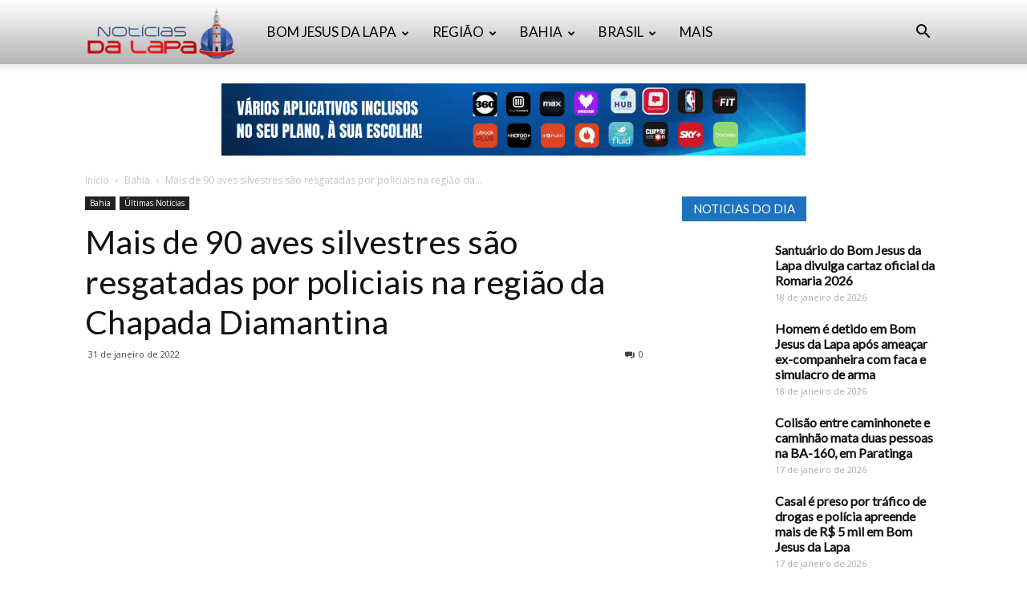

--- FILE ---
content_type: text/html; charset=UTF-8
request_url: https://www.bomjesusdalapanoticias.com.br/bahia/mais-de-90-aves-silvestres-sao-resgatadas-por-policiais-na-regiao-da-chapada-diamantina/
body_size: 33858
content:
<!doctype html >
<!--[if IE 8]>    <html class="ie8" lang="en"> <![endif]-->
<!--[if IE 9]>    <html class="ie9" lang="en"> <![endif]-->
<!--[if gt IE 8]><!--> <html dir="ltr" lang="pt-BR" prefix="og: https://ogp.me/ns#"> <!--<![endif]-->
<head>
    
    <meta charset="UTF-8" />
    <meta name="viewport" content="width=device-width, initial-scale=1.0">
    <link rel="pingback" href="https://www.bomjesusdalapanoticias.com.br/xmlrpc.php" />
    	<style>img:is([sizes="auto" i], [sizes^="auto," i]) { contain-intrinsic-size: 3000px 1500px }</style>
	
		<!-- All in One SEO 4.8.1.1 - aioseo.com -->
		<title>Mais de 90 aves silvestres são resgatadas por policiais na região da Chapada Diamantina - Notícias da Lapa</title>
	<meta name="description" content="Cerca de 97 aves silvestres foram resgatadas por equipes da Companhia Independente de Polícia de Proteção Ambiental (Cippa) de Lençóis. As apreensões aconteceram na zona rural da Chapada Diamantina, após denúncia, na sexta-feira (28). Os resgates foram feitos nos povoado Rancho Nevada, em Marcionílio Souza, e no Quilombola de Moçambique, em Itaeté. Não há informações sobre o estado" />
	<meta name="robots" content="max-image-preview:large" />
	<meta name="author" content="Redação"/>
	<link rel="canonical" href="https://www.bomjesusdalapanoticias.com.br/bahia/mais-de-90-aves-silvestres-sao-resgatadas-por-policiais-na-regiao-da-chapada-diamantina/" />
	<meta name="generator" content="All in One SEO (AIOSEO) 4.8.1.1" />
		<meta property="og:locale" content="pt_BR" />
		<meta property="og:site_name" content="Notícias da Lapa - Notícias de Bom Jesus da Lapa" />
		<meta property="og:type" content="article" />
		<meta property="og:title" content="Mais de 90 aves silvestres são resgatadas por policiais na região da Chapada Diamantina - Notícias da Lapa" />
		<meta property="og:description" content="Cerca de 97 aves silvestres foram resgatadas por equipes da Companhia Independente de Polícia de Proteção Ambiental (Cippa) de Lençóis. As apreensões aconteceram na zona rural da Chapada Diamantina, após denúncia, na sexta-feira (28). Os resgates foram feitos nos povoado Rancho Nevada, em Marcionílio Souza, e no Quilombola de Moçambique, em Itaeté. Não há informações sobre o estado" />
		<meta property="og:url" content="https://www.bomjesusdalapanoticias.com.br/bahia/mais-de-90-aves-silvestres-sao-resgatadas-por-policiais-na-regiao-da-chapada-diamantina/" />
		<meta property="article:published_time" content="2022-01-31T23:47:30+00:00" />
		<meta property="article:modified_time" content="2022-01-31T23:47:30+00:00" />
		<meta name="twitter:card" content="summary_large_image" />
		<meta name="twitter:title" content="Mais de 90 aves silvestres são resgatadas por policiais na região da Chapada Diamantina - Notícias da Lapa" />
		<meta name="twitter:description" content="Cerca de 97 aves silvestres foram resgatadas por equipes da Companhia Independente de Polícia de Proteção Ambiental (Cippa) de Lençóis. As apreensões aconteceram na zona rural da Chapada Diamantina, após denúncia, na sexta-feira (28). Os resgates foram feitos nos povoado Rancho Nevada, em Marcionílio Souza, e no Quilombola de Moçambique, em Itaeté. Não há informações sobre o estado" />
		<script type="application/ld+json" class="aioseo-schema">
			{"@context":"https:\/\/schema.org","@graph":[{"@type":"BlogPosting","@id":"https:\/\/www.bomjesusdalapanoticias.com.br\/bahia\/mais-de-90-aves-silvestres-sao-resgatadas-por-policiais-na-regiao-da-chapada-diamantina\/#blogposting","name":"Mais de 90 aves silvestres s\u00e3o resgatadas por policiais na regi\u00e3o da Chapada Diamantina - Not\u00edcias da Lapa","headline":"Mais de 90 aves silvestres s\u00e3o resgatadas por policiais na regi\u00e3o da Chapada Diamantina","author":{"@id":"https:\/\/www.bomjesusdalapanoticias.com.br\/author\/admin\/#author"},"publisher":{"@id":"https:\/\/www.bomjesusdalapanoticias.com.br\/#organization"},"image":{"@type":"ImageObject","url":"https:\/\/www.bomjesusdalapanoticias.com.br\/wp-content\/uploads\/2022\/01\/whatsapp-image-2022-01-31-at-16.04.19.jpeg","width":984,"height":553},"datePublished":"2022-01-31T20:47:30-03:00","dateModified":"2022-01-31T20:47:30-03:00","inLanguage":"pt-BR","mainEntityOfPage":{"@id":"https:\/\/www.bomjesusdalapanoticias.com.br\/bahia\/mais-de-90-aves-silvestres-sao-resgatadas-por-policiais-na-regiao-da-chapada-diamantina\/#webpage"},"isPartOf":{"@id":"https:\/\/www.bomjesusdalapanoticias.com.br\/bahia\/mais-de-90-aves-silvestres-sao-resgatadas-por-policiais-na-regiao-da-chapada-diamantina\/#webpage"},"articleSection":"Bahia, \u00daltimas Not\u00edcias"},{"@type":"BreadcrumbList","@id":"https:\/\/www.bomjesusdalapanoticias.com.br\/bahia\/mais-de-90-aves-silvestres-sao-resgatadas-por-policiais-na-regiao-da-chapada-diamantina\/#breadcrumblist","itemListElement":[{"@type":"ListItem","@id":"https:\/\/www.bomjesusdalapanoticias.com.br\/#listItem","position":1,"name":"In\u00edcio","item":"https:\/\/www.bomjesusdalapanoticias.com.br\/","nextItem":{"@type":"ListItem","@id":"https:\/\/www.bomjesusdalapanoticias.com.br\/category\/bahia\/#listItem","name":"Bahia"}},{"@type":"ListItem","@id":"https:\/\/www.bomjesusdalapanoticias.com.br\/category\/bahia\/#listItem","position":2,"name":"Bahia","item":"https:\/\/www.bomjesusdalapanoticias.com.br\/category\/bahia\/","nextItem":{"@type":"ListItem","@id":"https:\/\/www.bomjesusdalapanoticias.com.br\/bahia\/mais-de-90-aves-silvestres-sao-resgatadas-por-policiais-na-regiao-da-chapada-diamantina\/#listItem","name":"Mais de 90 aves silvestres s\u00e3o resgatadas por policiais na regi\u00e3o da Chapada Diamantina"},"previousItem":{"@type":"ListItem","@id":"https:\/\/www.bomjesusdalapanoticias.com.br\/#listItem","name":"In\u00edcio"}},{"@type":"ListItem","@id":"https:\/\/www.bomjesusdalapanoticias.com.br\/bahia\/mais-de-90-aves-silvestres-sao-resgatadas-por-policiais-na-regiao-da-chapada-diamantina\/#listItem","position":3,"name":"Mais de 90 aves silvestres s\u00e3o resgatadas por policiais na regi\u00e3o da Chapada Diamantina","previousItem":{"@type":"ListItem","@id":"https:\/\/www.bomjesusdalapanoticias.com.br\/category\/bahia\/#listItem","name":"Bahia"}}]},{"@type":"Organization","@id":"https:\/\/www.bomjesusdalapanoticias.com.br\/#organization","name":"Not\u00edcias da Lapa","description":"Not\u00edcias de Bom Jesus da Lapa","url":"https:\/\/www.bomjesusdalapanoticias.com.br\/"},{"@type":"Person","@id":"https:\/\/www.bomjesusdalapanoticias.com.br\/author\/admin\/#author","url":"https:\/\/www.bomjesusdalapanoticias.com.br\/author\/admin\/","name":"Reda\u00e7\u00e3o","image":{"@type":"ImageObject","@id":"https:\/\/www.bomjesusdalapanoticias.com.br\/bahia\/mais-de-90-aves-silvestres-sao-resgatadas-por-policiais-na-regiao-da-chapada-diamantina\/#authorImage","url":"https:\/\/secure.gravatar.com\/avatar\/557fbc2e26792f5b5df043da89fd7cb4?s=96&d=mm&r=g","width":96,"height":96,"caption":"Reda\u00e7\u00e3o"}},{"@type":"WebPage","@id":"https:\/\/www.bomjesusdalapanoticias.com.br\/bahia\/mais-de-90-aves-silvestres-sao-resgatadas-por-policiais-na-regiao-da-chapada-diamantina\/#webpage","url":"https:\/\/www.bomjesusdalapanoticias.com.br\/bahia\/mais-de-90-aves-silvestres-sao-resgatadas-por-policiais-na-regiao-da-chapada-diamantina\/","name":"Mais de 90 aves silvestres s\u00e3o resgatadas por policiais na regi\u00e3o da Chapada Diamantina - Not\u00edcias da Lapa","description":"Cerca de 97 aves silvestres foram resgatadas por equipes da Companhia Independente de Pol\u00edcia de Prote\u00e7\u00e3o Ambiental (Cippa) de Len\u00e7\u00f3is. As apreens\u00f5es aconteceram na zona rural da Chapada Diamantina, ap\u00f3s den\u00fancia, na sexta-feira (28). Os resgates foram feitos nos povoado Rancho Nevada, em Marcion\u00edlio Souza, e no Quilombola de Mo\u00e7ambique, em Itaet\u00e9. N\u00e3o h\u00e1 informa\u00e7\u00f5es sobre o estado","inLanguage":"pt-BR","isPartOf":{"@id":"https:\/\/www.bomjesusdalapanoticias.com.br\/#website"},"breadcrumb":{"@id":"https:\/\/www.bomjesusdalapanoticias.com.br\/bahia\/mais-de-90-aves-silvestres-sao-resgatadas-por-policiais-na-regiao-da-chapada-diamantina\/#breadcrumblist"},"author":{"@id":"https:\/\/www.bomjesusdalapanoticias.com.br\/author\/admin\/#author"},"creator":{"@id":"https:\/\/www.bomjesusdalapanoticias.com.br\/author\/admin\/#author"},"image":{"@type":"ImageObject","url":"https:\/\/www.bomjesusdalapanoticias.com.br\/wp-content\/uploads\/2022\/01\/whatsapp-image-2022-01-31-at-16.04.19.jpeg","@id":"https:\/\/www.bomjesusdalapanoticias.com.br\/bahia\/mais-de-90-aves-silvestres-sao-resgatadas-por-policiais-na-regiao-da-chapada-diamantina\/#mainImage","width":984,"height":553},"primaryImageOfPage":{"@id":"https:\/\/www.bomjesusdalapanoticias.com.br\/bahia\/mais-de-90-aves-silvestres-sao-resgatadas-por-policiais-na-regiao-da-chapada-diamantina\/#mainImage"},"datePublished":"2022-01-31T20:47:30-03:00","dateModified":"2022-01-31T20:47:30-03:00"},{"@type":"WebSite","@id":"https:\/\/www.bomjesusdalapanoticias.com.br\/#website","url":"https:\/\/www.bomjesusdalapanoticias.com.br\/","name":"Not\u00edcias da Lapa","description":"Not\u00edcias de Bom Jesus da Lapa","inLanguage":"pt-BR","publisher":{"@id":"https:\/\/www.bomjesusdalapanoticias.com.br\/#organization"}}]}
		</script>
		<!-- All in One SEO -->

<meta property="og:image" content="https://www.bomjesusdalapanoticias.com.br/wp-content/uploads/2022/01/whatsapp-image-2022-01-31-at-16.04.19.jpeg" /><link rel="icon" type="image/png" href="https://www.bomjesusdalapanoticias.com.br/wp-content/uploads/2017/08/Logo-Noticias-da-Lapa-1.jpg"><link rel='dns-prefetch' href='//fonts.googleapis.com' />
<link rel='dns-prefetch' href='//www.googletagmanager.com' />
<link rel="alternate" type="application/rss+xml" title="Feed para Notícias da Lapa &raquo;" href="https://www.bomjesusdalapanoticias.com.br/feed/" />
<link rel="alternate" type="application/rss+xml" title="Feed de comentários para Notícias da Lapa &raquo;" href="https://www.bomjesusdalapanoticias.com.br/comments/feed/" />
		<!-- This site uses the Google Analytics by MonsterInsights plugin v9.4.1 - Using Analytics tracking - https://www.monsterinsights.com/ -->
		<!-- Note: MonsterInsights is not currently configured on this site. The site owner needs to authenticate with Google Analytics in the MonsterInsights settings panel. -->
					<!-- No tracking code set -->
				<!-- / Google Analytics by MonsterInsights -->
		<script type="text/javascript">
/* <![CDATA[ */
window._wpemojiSettings = {"baseUrl":"https:\/\/s.w.org\/images\/core\/emoji\/15.0.3\/72x72\/","ext":".png","svgUrl":"https:\/\/s.w.org\/images\/core\/emoji\/15.0.3\/svg\/","svgExt":".svg","source":{"concatemoji":"https:\/\/www.bomjesusdalapanoticias.com.br\/wp-includes\/js\/wp-emoji-release.min.js?ver=6.7.2"}};
/*! This file is auto-generated */
!function(i,n){var o,s,e;function c(e){try{var t={supportTests:e,timestamp:(new Date).valueOf()};sessionStorage.setItem(o,JSON.stringify(t))}catch(e){}}function p(e,t,n){e.clearRect(0,0,e.canvas.width,e.canvas.height),e.fillText(t,0,0);var t=new Uint32Array(e.getImageData(0,0,e.canvas.width,e.canvas.height).data),r=(e.clearRect(0,0,e.canvas.width,e.canvas.height),e.fillText(n,0,0),new Uint32Array(e.getImageData(0,0,e.canvas.width,e.canvas.height).data));return t.every(function(e,t){return e===r[t]})}function u(e,t,n){switch(t){case"flag":return n(e,"\ud83c\udff3\ufe0f\u200d\u26a7\ufe0f","\ud83c\udff3\ufe0f\u200b\u26a7\ufe0f")?!1:!n(e,"\ud83c\uddfa\ud83c\uddf3","\ud83c\uddfa\u200b\ud83c\uddf3")&&!n(e,"\ud83c\udff4\udb40\udc67\udb40\udc62\udb40\udc65\udb40\udc6e\udb40\udc67\udb40\udc7f","\ud83c\udff4\u200b\udb40\udc67\u200b\udb40\udc62\u200b\udb40\udc65\u200b\udb40\udc6e\u200b\udb40\udc67\u200b\udb40\udc7f");case"emoji":return!n(e,"\ud83d\udc26\u200d\u2b1b","\ud83d\udc26\u200b\u2b1b")}return!1}function f(e,t,n){var r="undefined"!=typeof WorkerGlobalScope&&self instanceof WorkerGlobalScope?new OffscreenCanvas(300,150):i.createElement("canvas"),a=r.getContext("2d",{willReadFrequently:!0}),o=(a.textBaseline="top",a.font="600 32px Arial",{});return e.forEach(function(e){o[e]=t(a,e,n)}),o}function t(e){var t=i.createElement("script");t.src=e,t.defer=!0,i.head.appendChild(t)}"undefined"!=typeof Promise&&(o="wpEmojiSettingsSupports",s=["flag","emoji"],n.supports={everything:!0,everythingExceptFlag:!0},e=new Promise(function(e){i.addEventListener("DOMContentLoaded",e,{once:!0})}),new Promise(function(t){var n=function(){try{var e=JSON.parse(sessionStorage.getItem(o));if("object"==typeof e&&"number"==typeof e.timestamp&&(new Date).valueOf()<e.timestamp+604800&&"object"==typeof e.supportTests)return e.supportTests}catch(e){}return null}();if(!n){if("undefined"!=typeof Worker&&"undefined"!=typeof OffscreenCanvas&&"undefined"!=typeof URL&&URL.createObjectURL&&"undefined"!=typeof Blob)try{var e="postMessage("+f.toString()+"("+[JSON.stringify(s),u.toString(),p.toString()].join(",")+"));",r=new Blob([e],{type:"text/javascript"}),a=new Worker(URL.createObjectURL(r),{name:"wpTestEmojiSupports"});return void(a.onmessage=function(e){c(n=e.data),a.terminate(),t(n)})}catch(e){}c(n=f(s,u,p))}t(n)}).then(function(e){for(var t in e)n.supports[t]=e[t],n.supports.everything=n.supports.everything&&n.supports[t],"flag"!==t&&(n.supports.everythingExceptFlag=n.supports.everythingExceptFlag&&n.supports[t]);n.supports.everythingExceptFlag=n.supports.everythingExceptFlag&&!n.supports.flag,n.DOMReady=!1,n.readyCallback=function(){n.DOMReady=!0}}).then(function(){return e}).then(function(){var e;n.supports.everything||(n.readyCallback(),(e=n.source||{}).concatemoji?t(e.concatemoji):e.wpemoji&&e.twemoji&&(t(e.twemoji),t(e.wpemoji)))}))}((window,document),window._wpemojiSettings);
/* ]]> */
</script>

<link rel='stylesheet' id='twb-open-sans-css' href='https://fonts.googleapis.com/css?family=Open+Sans%3A300%2C400%2C500%2C600%2C700%2C800&#038;display=swap&#038;ver=6.7.2' type='text/css' media='all' />
<link rel='stylesheet' id='twbbwg-global-css' href='https://www.bomjesusdalapanoticias.com.br/wp-content/plugins/photo-gallery/booster/assets/css/global.css?ver=1.0.0' type='text/css' media='all' />
<link rel='stylesheet' id='jetpack_related-posts-css' href='https://www.bomjesusdalapanoticias.com.br/wp-content/plugins/jetpack/modules/related-posts/related-posts.css?ver=20240116' type='text/css' media='all' />
<style id='wp-emoji-styles-inline-css' type='text/css'>

	img.wp-smiley, img.emoji {
		display: inline !important;
		border: none !important;
		box-shadow: none !important;
		height: 1em !important;
		width: 1em !important;
		margin: 0 0.07em !important;
		vertical-align: -0.1em !important;
		background: none !important;
		padding: 0 !important;
	}
</style>
<link rel='stylesheet' id='wp-block-library-css' href='https://www.bomjesusdalapanoticias.com.br/wp-includes/css/dist/block-library/style.min.css?ver=6.7.2' type='text/css' media='all' />
<link rel='stylesheet' id='mediaelement-css' href='https://www.bomjesusdalapanoticias.com.br/wp-includes/js/mediaelement/mediaelementplayer-legacy.min.css?ver=4.2.17' type='text/css' media='all' />
<link rel='stylesheet' id='wp-mediaelement-css' href='https://www.bomjesusdalapanoticias.com.br/wp-includes/js/mediaelement/wp-mediaelement.min.css?ver=6.7.2' type='text/css' media='all' />
<style id='jetpack-sharing-buttons-style-inline-css' type='text/css'>
.jetpack-sharing-buttons__services-list{display:flex;flex-direction:row;flex-wrap:wrap;gap:0;list-style-type:none;margin:5px;padding:0}.jetpack-sharing-buttons__services-list.has-small-icon-size{font-size:12px}.jetpack-sharing-buttons__services-list.has-normal-icon-size{font-size:16px}.jetpack-sharing-buttons__services-list.has-large-icon-size{font-size:24px}.jetpack-sharing-buttons__services-list.has-huge-icon-size{font-size:36px}@media print{.jetpack-sharing-buttons__services-list{display:none!important}}.editor-styles-wrapper .wp-block-jetpack-sharing-buttons{gap:0;padding-inline-start:0}ul.jetpack-sharing-buttons__services-list.has-background{padding:1.25em 2.375em}
</style>
<style id='classic-theme-styles-inline-css' type='text/css'>
/*! This file is auto-generated */
.wp-block-button__link{color:#fff;background-color:#32373c;border-radius:9999px;box-shadow:none;text-decoration:none;padding:calc(.667em + 2px) calc(1.333em + 2px);font-size:1.125em}.wp-block-file__button{background:#32373c;color:#fff;text-decoration:none}
</style>
<style id='global-styles-inline-css' type='text/css'>
:root{--wp--preset--aspect-ratio--square: 1;--wp--preset--aspect-ratio--4-3: 4/3;--wp--preset--aspect-ratio--3-4: 3/4;--wp--preset--aspect-ratio--3-2: 3/2;--wp--preset--aspect-ratio--2-3: 2/3;--wp--preset--aspect-ratio--16-9: 16/9;--wp--preset--aspect-ratio--9-16: 9/16;--wp--preset--color--black: #000000;--wp--preset--color--cyan-bluish-gray: #abb8c3;--wp--preset--color--white: #ffffff;--wp--preset--color--pale-pink: #f78da7;--wp--preset--color--vivid-red: #cf2e2e;--wp--preset--color--luminous-vivid-orange: #ff6900;--wp--preset--color--luminous-vivid-amber: #fcb900;--wp--preset--color--light-green-cyan: #7bdcb5;--wp--preset--color--vivid-green-cyan: #00d084;--wp--preset--color--pale-cyan-blue: #8ed1fc;--wp--preset--color--vivid-cyan-blue: #0693e3;--wp--preset--color--vivid-purple: #9b51e0;--wp--preset--gradient--vivid-cyan-blue-to-vivid-purple: linear-gradient(135deg,rgba(6,147,227,1) 0%,rgb(155,81,224) 100%);--wp--preset--gradient--light-green-cyan-to-vivid-green-cyan: linear-gradient(135deg,rgb(122,220,180) 0%,rgb(0,208,130) 100%);--wp--preset--gradient--luminous-vivid-amber-to-luminous-vivid-orange: linear-gradient(135deg,rgba(252,185,0,1) 0%,rgba(255,105,0,1) 100%);--wp--preset--gradient--luminous-vivid-orange-to-vivid-red: linear-gradient(135deg,rgba(255,105,0,1) 0%,rgb(207,46,46) 100%);--wp--preset--gradient--very-light-gray-to-cyan-bluish-gray: linear-gradient(135deg,rgb(238,238,238) 0%,rgb(169,184,195) 100%);--wp--preset--gradient--cool-to-warm-spectrum: linear-gradient(135deg,rgb(74,234,220) 0%,rgb(151,120,209) 20%,rgb(207,42,186) 40%,rgb(238,44,130) 60%,rgb(251,105,98) 80%,rgb(254,248,76) 100%);--wp--preset--gradient--blush-light-purple: linear-gradient(135deg,rgb(255,206,236) 0%,rgb(152,150,240) 100%);--wp--preset--gradient--blush-bordeaux: linear-gradient(135deg,rgb(254,205,165) 0%,rgb(254,45,45) 50%,rgb(107,0,62) 100%);--wp--preset--gradient--luminous-dusk: linear-gradient(135deg,rgb(255,203,112) 0%,rgb(199,81,192) 50%,rgb(65,88,208) 100%);--wp--preset--gradient--pale-ocean: linear-gradient(135deg,rgb(255,245,203) 0%,rgb(182,227,212) 50%,rgb(51,167,181) 100%);--wp--preset--gradient--electric-grass: linear-gradient(135deg,rgb(202,248,128) 0%,rgb(113,206,126) 100%);--wp--preset--gradient--midnight: linear-gradient(135deg,rgb(2,3,129) 0%,rgb(40,116,252) 100%);--wp--preset--font-size--small: 13px;--wp--preset--font-size--medium: 20px;--wp--preset--font-size--large: 36px;--wp--preset--font-size--x-large: 42px;--wp--preset--spacing--20: 0.44rem;--wp--preset--spacing--30: 0.67rem;--wp--preset--spacing--40: 1rem;--wp--preset--spacing--50: 1.5rem;--wp--preset--spacing--60: 2.25rem;--wp--preset--spacing--70: 3.38rem;--wp--preset--spacing--80: 5.06rem;--wp--preset--shadow--natural: 6px 6px 9px rgba(0, 0, 0, 0.2);--wp--preset--shadow--deep: 12px 12px 50px rgba(0, 0, 0, 0.4);--wp--preset--shadow--sharp: 6px 6px 0px rgba(0, 0, 0, 0.2);--wp--preset--shadow--outlined: 6px 6px 0px -3px rgba(255, 255, 255, 1), 6px 6px rgba(0, 0, 0, 1);--wp--preset--shadow--crisp: 6px 6px 0px rgba(0, 0, 0, 1);}:where(.is-layout-flex){gap: 0.5em;}:where(.is-layout-grid){gap: 0.5em;}body .is-layout-flex{display: flex;}.is-layout-flex{flex-wrap: wrap;align-items: center;}.is-layout-flex > :is(*, div){margin: 0;}body .is-layout-grid{display: grid;}.is-layout-grid > :is(*, div){margin: 0;}:where(.wp-block-columns.is-layout-flex){gap: 2em;}:where(.wp-block-columns.is-layout-grid){gap: 2em;}:where(.wp-block-post-template.is-layout-flex){gap: 1.25em;}:where(.wp-block-post-template.is-layout-grid){gap: 1.25em;}.has-black-color{color: var(--wp--preset--color--black) !important;}.has-cyan-bluish-gray-color{color: var(--wp--preset--color--cyan-bluish-gray) !important;}.has-white-color{color: var(--wp--preset--color--white) !important;}.has-pale-pink-color{color: var(--wp--preset--color--pale-pink) !important;}.has-vivid-red-color{color: var(--wp--preset--color--vivid-red) !important;}.has-luminous-vivid-orange-color{color: var(--wp--preset--color--luminous-vivid-orange) !important;}.has-luminous-vivid-amber-color{color: var(--wp--preset--color--luminous-vivid-amber) !important;}.has-light-green-cyan-color{color: var(--wp--preset--color--light-green-cyan) !important;}.has-vivid-green-cyan-color{color: var(--wp--preset--color--vivid-green-cyan) !important;}.has-pale-cyan-blue-color{color: var(--wp--preset--color--pale-cyan-blue) !important;}.has-vivid-cyan-blue-color{color: var(--wp--preset--color--vivid-cyan-blue) !important;}.has-vivid-purple-color{color: var(--wp--preset--color--vivid-purple) !important;}.has-black-background-color{background-color: var(--wp--preset--color--black) !important;}.has-cyan-bluish-gray-background-color{background-color: var(--wp--preset--color--cyan-bluish-gray) !important;}.has-white-background-color{background-color: var(--wp--preset--color--white) !important;}.has-pale-pink-background-color{background-color: var(--wp--preset--color--pale-pink) !important;}.has-vivid-red-background-color{background-color: var(--wp--preset--color--vivid-red) !important;}.has-luminous-vivid-orange-background-color{background-color: var(--wp--preset--color--luminous-vivid-orange) !important;}.has-luminous-vivid-amber-background-color{background-color: var(--wp--preset--color--luminous-vivid-amber) !important;}.has-light-green-cyan-background-color{background-color: var(--wp--preset--color--light-green-cyan) !important;}.has-vivid-green-cyan-background-color{background-color: var(--wp--preset--color--vivid-green-cyan) !important;}.has-pale-cyan-blue-background-color{background-color: var(--wp--preset--color--pale-cyan-blue) !important;}.has-vivid-cyan-blue-background-color{background-color: var(--wp--preset--color--vivid-cyan-blue) !important;}.has-vivid-purple-background-color{background-color: var(--wp--preset--color--vivid-purple) !important;}.has-black-border-color{border-color: var(--wp--preset--color--black) !important;}.has-cyan-bluish-gray-border-color{border-color: var(--wp--preset--color--cyan-bluish-gray) !important;}.has-white-border-color{border-color: var(--wp--preset--color--white) !important;}.has-pale-pink-border-color{border-color: var(--wp--preset--color--pale-pink) !important;}.has-vivid-red-border-color{border-color: var(--wp--preset--color--vivid-red) !important;}.has-luminous-vivid-orange-border-color{border-color: var(--wp--preset--color--luminous-vivid-orange) !important;}.has-luminous-vivid-amber-border-color{border-color: var(--wp--preset--color--luminous-vivid-amber) !important;}.has-light-green-cyan-border-color{border-color: var(--wp--preset--color--light-green-cyan) !important;}.has-vivid-green-cyan-border-color{border-color: var(--wp--preset--color--vivid-green-cyan) !important;}.has-pale-cyan-blue-border-color{border-color: var(--wp--preset--color--pale-cyan-blue) !important;}.has-vivid-cyan-blue-border-color{border-color: var(--wp--preset--color--vivid-cyan-blue) !important;}.has-vivid-purple-border-color{border-color: var(--wp--preset--color--vivid-purple) !important;}.has-vivid-cyan-blue-to-vivid-purple-gradient-background{background: var(--wp--preset--gradient--vivid-cyan-blue-to-vivid-purple) !important;}.has-light-green-cyan-to-vivid-green-cyan-gradient-background{background: var(--wp--preset--gradient--light-green-cyan-to-vivid-green-cyan) !important;}.has-luminous-vivid-amber-to-luminous-vivid-orange-gradient-background{background: var(--wp--preset--gradient--luminous-vivid-amber-to-luminous-vivid-orange) !important;}.has-luminous-vivid-orange-to-vivid-red-gradient-background{background: var(--wp--preset--gradient--luminous-vivid-orange-to-vivid-red) !important;}.has-very-light-gray-to-cyan-bluish-gray-gradient-background{background: var(--wp--preset--gradient--very-light-gray-to-cyan-bluish-gray) !important;}.has-cool-to-warm-spectrum-gradient-background{background: var(--wp--preset--gradient--cool-to-warm-spectrum) !important;}.has-blush-light-purple-gradient-background{background: var(--wp--preset--gradient--blush-light-purple) !important;}.has-blush-bordeaux-gradient-background{background: var(--wp--preset--gradient--blush-bordeaux) !important;}.has-luminous-dusk-gradient-background{background: var(--wp--preset--gradient--luminous-dusk) !important;}.has-pale-ocean-gradient-background{background: var(--wp--preset--gradient--pale-ocean) !important;}.has-electric-grass-gradient-background{background: var(--wp--preset--gradient--electric-grass) !important;}.has-midnight-gradient-background{background: var(--wp--preset--gradient--midnight) !important;}.has-small-font-size{font-size: var(--wp--preset--font-size--small) !important;}.has-medium-font-size{font-size: var(--wp--preset--font-size--medium) !important;}.has-large-font-size{font-size: var(--wp--preset--font-size--large) !important;}.has-x-large-font-size{font-size: var(--wp--preset--font-size--x-large) !important;}
:where(.wp-block-post-template.is-layout-flex){gap: 1.25em;}:where(.wp-block-post-template.is-layout-grid){gap: 1.25em;}
:where(.wp-block-columns.is-layout-flex){gap: 2em;}:where(.wp-block-columns.is-layout-grid){gap: 2em;}
:root :where(.wp-block-pullquote){font-size: 1.5em;line-height: 1.6;}
</style>
<link rel='stylesheet' id='image-hover-effects-css-css' href='https://www.bomjesusdalapanoticias.com.br/wp-content/plugins/mega-addons-for-visual-composer/css/ihover.css?ver=6.7.2' type='text/css' media='all' />
<link rel='stylesheet' id='style-css-css' href='https://www.bomjesusdalapanoticias.com.br/wp-content/plugins/mega-addons-for-visual-composer/css/style.css?ver=6.7.2' type='text/css' media='all' />
<link rel='stylesheet' id='font-awesome-latest-css' href='https://www.bomjesusdalapanoticias.com.br/wp-content/plugins/mega-addons-for-visual-composer/css/font-awesome/css/all.css?ver=6.7.2' type='text/css' media='all' />
<link rel='stylesheet' id='bwg_fonts-css' href='https://www.bomjesusdalapanoticias.com.br/wp-content/plugins/photo-gallery/css/bwg-fonts/fonts.css?ver=0.0.1' type='text/css' media='all' />
<link rel='stylesheet' id='sumoselect-css' href='https://www.bomjesusdalapanoticias.com.br/wp-content/plugins/photo-gallery/css/sumoselect.min.css?ver=3.4.6' type='text/css' media='all' />
<link rel='stylesheet' id='mCustomScrollbar-css' href='https://www.bomjesusdalapanoticias.com.br/wp-content/plugins/photo-gallery/css/jquery.mCustomScrollbar.min.css?ver=3.1.5' type='text/css' media='all' />
<link rel='stylesheet' id='bwg_frontend-css' href='https://www.bomjesusdalapanoticias.com.br/wp-content/plugins/photo-gallery/css/styles.min.css?ver=1.8.35' type='text/css' media='all' />
<link rel='stylesheet' id='wp_disabler-css' href='https://www.bomjesusdalapanoticias.com.br/wp-content/plugins/wp-disabler/public/css/wp-disabler-public.css?ver=1768759977' type='text/css' media='all' />
<link rel='stylesheet' id='td-plugin-multi-purpose-css' href='https://www.bomjesusdalapanoticias.com.br/wp-content/plugins/td-composer/td-multi-purpose/style.css?ver=93bc67e89bc4998b79b2f1fa650def01' type='text/css' media='all' />
<link rel='stylesheet' id='google-fonts-style-css' href='https://fonts.googleapis.com/css?family=Lato%3A400%7COpen+Sans%3A300italic%2C400%2C400italic%2C600%2C600italic%2C700%7CRoboto%3A300%2C400%2C400italic%2C500%2C500italic%2C700%2C900&#038;ver=9.0.1' type='text/css' media='all' />
<link rel='stylesheet' id='td-theme-css' href='https://www.bomjesusdalapanoticias.com.br/wp-content/themes/Newspaper/style.css?ver=9.0.1' type='text/css' media='all' />
<link rel='stylesheet' id='td-theme-demo-style-css' href='https://www.bomjesusdalapanoticias.com.br/wp-content/themes/Newspaper/includes/demos/medicine/demo_style.css?ver=9.0.1' type='text/css' media='all' />
<script type="text/javascript" src="https://www.bomjesusdalapanoticias.com.br/wp-includes/js/jquery/jquery.min.js?ver=3.7.1" id="jquery-core-js"></script>
<script type="text/javascript" src="https://www.bomjesusdalapanoticias.com.br/wp-includes/js/jquery/jquery-migrate.min.js?ver=3.4.1" id="jquery-migrate-js"></script>
<script type="text/javascript" src="https://www.bomjesusdalapanoticias.com.br/wp-content/plugins/photo-gallery/booster/assets/js/circle-progress.js?ver=1.2.2" id="twbbwg-circle-js"></script>
<script type="text/javascript" id="twbbwg-global-js-extra">
/* <![CDATA[ */
var twb = {"nonce":"dfd5c6b2ed","ajax_url":"https:\/\/www.bomjesusdalapanoticias.com.br\/wp-admin\/admin-ajax.php","plugin_url":"https:\/\/www.bomjesusdalapanoticias.com.br\/wp-content\/plugins\/photo-gallery\/booster","href":"https:\/\/www.bomjesusdalapanoticias.com.br\/wp-admin\/admin.php?page=twbbwg_photo-gallery"};
var twb = {"nonce":"dfd5c6b2ed","ajax_url":"https:\/\/www.bomjesusdalapanoticias.com.br\/wp-admin\/admin-ajax.php","plugin_url":"https:\/\/www.bomjesusdalapanoticias.com.br\/wp-content\/plugins\/photo-gallery\/booster","href":"https:\/\/www.bomjesusdalapanoticias.com.br\/wp-admin\/admin.php?page=twbbwg_photo-gallery"};
/* ]]> */
</script>
<script type="text/javascript" src="https://www.bomjesusdalapanoticias.com.br/wp-content/plugins/photo-gallery/booster/assets/js/global.js?ver=1.0.0" id="twbbwg-global-js"></script>
<script type="text/javascript" id="jetpack_related-posts-js-extra">
/* <![CDATA[ */
var related_posts_js_options = {"post_heading":"h4"};
/* ]]> */
</script>
<script type="text/javascript" src="https://www.bomjesusdalapanoticias.com.br/wp-content/plugins/jetpack/_inc/build/related-posts/related-posts.min.js?ver=20240116" id="jetpack_related-posts-js"></script>
<script type="text/javascript" src="https://www.bomjesusdalapanoticias.com.br/wp-content/plugins/photo-gallery/js/jquery.sumoselect.min.js?ver=3.4.6" id="sumoselect-js"></script>
<script type="text/javascript" src="https://www.bomjesusdalapanoticias.com.br/wp-content/plugins/photo-gallery/js/tocca.min.js?ver=2.0.9" id="bwg_mobile-js"></script>
<script type="text/javascript" src="https://www.bomjesusdalapanoticias.com.br/wp-content/plugins/photo-gallery/js/jquery.mCustomScrollbar.concat.min.js?ver=3.1.5" id="mCustomScrollbar-js"></script>
<script type="text/javascript" src="https://www.bomjesusdalapanoticias.com.br/wp-content/plugins/photo-gallery/js/jquery.fullscreen.min.js?ver=0.6.0" id="jquery-fullscreen-js"></script>
<script type="text/javascript" id="bwg_frontend-js-extra">
/* <![CDATA[ */
var bwg_objectsL10n = {"bwg_field_required":"field is required.","bwg_mail_validation":"Este n\u00e3o \u00e9 um endere\u00e7o de email v\u00e1lido. ","bwg_search_result":"N\u00e3o h\u00e1 imagens que correspondem \u00e0 sua pesquisa.","bwg_select_tag":"Select Tag","bwg_order_by":"Order By","bwg_search":"Pesquisar","bwg_show_ecommerce":"Show Ecommerce","bwg_hide_ecommerce":"Hide Ecommerce","bwg_show_comments":"Exibir Coment\u00e1rios","bwg_hide_comments":"Ocultar Coment\u00e1rios.","bwg_restore":"Restaurar","bwg_maximize":"Maximize","bwg_fullscreen":"Tela Cheia","bwg_exit_fullscreen":"Saia Tela Cheia","bwg_search_tag":"SEARCH...","bwg_tag_no_match":"No tags found","bwg_all_tags_selected":"All tags selected","bwg_tags_selected":"tags selected","play":"Play","pause":"Pausa","is_pro":"","bwg_play":"Play","bwg_pause":"Pausa","bwg_hide_info":"Ocultar informa\u00e7\u00f5es","bwg_show_info":"Mostrar info","bwg_hide_rating":"Esconder classifica\u00e7\u00e3o","bwg_show_rating":"Mostrar classifica\u00e7\u00e3o","ok":"Ok","cancel":"Cancel","select_all":"Select all","lazy_load":"0","lazy_loader":"https:\/\/www.bomjesusdalapanoticias.com.br\/wp-content\/plugins\/photo-gallery\/images\/ajax_loader.png","front_ajax":"0","bwg_tag_see_all":"see all tags","bwg_tag_see_less":"see less tags"};
/* ]]> */
</script>
<script type="text/javascript" src="https://www.bomjesusdalapanoticias.com.br/wp-content/plugins/photo-gallery/js/scripts.min.js?ver=1.8.35" id="bwg_frontend-js"></script>
<script type="text/javascript" src="https://www.bomjesusdalapanoticias.com.br/wp-content/plugins/wp-disabler/public/js/wp-disabler-public.js?ver=1768759977" id="wp_disabler-js"></script>
<script type="text/javascript" src="https://www.bomjesusdalapanoticias.com.br/wp-content/plugins/google-analyticator/external-tracking.min.js?ver=6.5.2" id="ga-external-tracking-js"></script>
<link rel="https://api.w.org/" href="https://www.bomjesusdalapanoticias.com.br/wp-json/" /><link rel="alternate" title="JSON" type="application/json" href="https://www.bomjesusdalapanoticias.com.br/wp-json/wp/v2/posts/107814" /><link rel="EditURI" type="application/rsd+xml" title="RSD" href="https://www.bomjesusdalapanoticias.com.br/xmlrpc.php?rsd" />
<meta name="generator" content="WordPress 6.7.2" />
<link rel='shortlink' href='https://www.bomjesusdalapanoticias.com.br/?p=107814' />
<link rel="alternate" title="oEmbed (JSON)" type="application/json+oembed" href="https://www.bomjesusdalapanoticias.com.br/wp-json/oembed/1.0/embed?url=https%3A%2F%2Fwww.bomjesusdalapanoticias.com.br%2Fbahia%2Fmais-de-90-aves-silvestres-sao-resgatadas-por-policiais-na-regiao-da-chapada-diamantina%2F" />
<link rel="alternate" title="oEmbed (XML)" type="text/xml+oembed" href="https://www.bomjesusdalapanoticias.com.br/wp-json/oembed/1.0/embed?url=https%3A%2F%2Fwww.bomjesusdalapanoticias.com.br%2Fbahia%2Fmais-de-90-aves-silvestres-sao-resgatadas-por-policiais-na-regiao-da-chapada-diamantina%2F&#038;format=xml" />
<meta name="generator" content="Site Kit by Google 1.150.0" />
		<script>
			jQuery(document).ready(function($) {
			    var theme_message_div = document.createElement('div');
			    theme_message_div.setAttribute("id", "show_message");
			    document.getElementsByTagName('body')[0].appendChild(theme_message_div);

			    function show_toast_message(message_value) {
			        var x = document.getElementById("show_message");
			        x.innerHTML = message_value;
			        x.className = "show";
			        setTimeout(function() {
			            x.className = x.className.replace("show", "");
			        }, 3000);
			    }
			    window.onload = function() {
			    				        
			        //Disabler Selection
			        
			        document.addEventListener("keydown", function(e) {
			            //document.onkeydown = function(e) {
			            // "I" key
			            			            // "U" key
			            			            
			            // "C" key
			            			        }, false);

			        function disabledEvent(e) {
			            if (e.stopPropagation) {
			                e.stopPropagation();
			            } else if (window.event) {
			                window.event.cancelBubble = true;
			            }
			            e.preventDefault();
			            return false;
			        }
			    };

			    jQuery("#show_message").css("background", "#dd3333");

			    			    	jQuery("#show_message").css("left", "15%");
			    
			    
			    
			    
			    
			    			    	jQuery("#show_message").css("bottom", "5%");
			    

			});
		</script>

				<script>
		var wpSpAppendText = 'As matérias jornalísticas produzidas pelo Notícias da Lapa são protegidas por lei. Proibida a cópia sem autorização.';
		</script>
		<script src="https://www.bomjesusdalapanoticias.com.br/wp-content/plugins/wp-site-protector/media/functions.js"></script>			<script>
				window.tdwGlobal = {"adminUrl":"https:\/\/www.bomjesusdalapanoticias.com.br\/wp-admin\/","wpRestNonce":"94c0fad308","wpRestUrl":"https:\/\/www.bomjesusdalapanoticias.com.br\/wp-json\/","permalinkStructure":"\/%category%\/%postname%\/"};
			</script>
			<!--[if lt IE 9]><script src="https://cdnjs.cloudflare.com/ajax/libs/html5shiv/3.7.3/html5shiv.js"></script><![endif]-->
    <meta name="google-site-verification" content="B_pX7hweBfePMCCe-nV1a7F37CUEdT03hF6eHw4tYUU">
<!-- Meta-etiquetas do Google AdSense adicionado pelo Site Kit -->
<meta name="google-adsense-platform-account" content="ca-host-pub-2644536267352236">
<meta name="google-adsense-platform-domain" content="sitekit.withgoogle.com">
<!-- Fim das meta-etiquetas do Google AdSense adicionado pelo Site Kit -->

<!-- JS generated by theme -->

<script>
    
    

	    var tdBlocksArray = []; //here we store all the items for the current page

	    //td_block class - each ajax block uses a object of this class for requests
	    function tdBlock() {
		    this.id = '';
		    this.block_type = 1; //block type id (1-234 etc)
		    this.atts = '';
		    this.td_column_number = '';
		    this.td_current_page = 1; //
		    this.post_count = 0; //from wp
		    this.found_posts = 0; //from wp
		    this.max_num_pages = 0; //from wp
		    this.td_filter_value = ''; //current live filter value
		    this.is_ajax_running = false;
		    this.td_user_action = ''; // load more or infinite loader (used by the animation)
		    this.header_color = '';
		    this.ajax_pagination_infinite_stop = ''; //show load more at page x
	    }


        // td_js_generator - mini detector
        (function(){
            var htmlTag = document.getElementsByTagName("html")[0];

	        if ( navigator.userAgent.indexOf("MSIE 10.0") > -1 ) {
                htmlTag.className += ' ie10';
            }

            if ( !!navigator.userAgent.match(/Trident.*rv\:11\./) ) {
                htmlTag.className += ' ie11';
            }

	        if ( navigator.userAgent.indexOf("Edge") > -1 ) {
                htmlTag.className += ' ieEdge';
            }

            if ( /(iPad|iPhone|iPod)/g.test(navigator.userAgent) ) {
                htmlTag.className += ' td-md-is-ios';
            }

            var user_agent = navigator.userAgent.toLowerCase();
            if ( user_agent.indexOf("android") > -1 ) {
                htmlTag.className += ' td-md-is-android';
            }

            if ( -1 !== navigator.userAgent.indexOf('Mac OS X')  ) {
                htmlTag.className += ' td-md-is-os-x';
            }

            if ( /chrom(e|ium)/.test(navigator.userAgent.toLowerCase()) ) {
               htmlTag.className += ' td-md-is-chrome';
            }

            if ( -1 !== navigator.userAgent.indexOf('Firefox') ) {
                htmlTag.className += ' td-md-is-firefox';
            }

            if ( -1 !== navigator.userAgent.indexOf('Safari') && -1 === navigator.userAgent.indexOf('Chrome') ) {
                htmlTag.className += ' td-md-is-safari';
            }

            if( -1 !== navigator.userAgent.indexOf('IEMobile') ){
                htmlTag.className += ' td-md-is-iemobile';
            }

        })();




        var tdLocalCache = {};

        ( function () {
            "use strict";

            tdLocalCache = {
                data: {},
                remove: function (resource_id) {
                    delete tdLocalCache.data[resource_id];
                },
                exist: function (resource_id) {
                    return tdLocalCache.data.hasOwnProperty(resource_id) && tdLocalCache.data[resource_id] !== null;
                },
                get: function (resource_id) {
                    return tdLocalCache.data[resource_id];
                },
                set: function (resource_id, cachedData) {
                    tdLocalCache.remove(resource_id);
                    tdLocalCache.data[resource_id] = cachedData;
                }
            };
        })();

    
    
var tds_login_sing_in_widget="show";
var td_viewport_interval_list=[{"limitBottom":767,"sidebarWidth":228},{"limitBottom":1018,"sidebarWidth":300},{"limitBottom":1140,"sidebarWidth":324}];
var td_animation_stack_effect="type0";
var tds_animation_stack=true;
var td_animation_stack_specific_selectors=".entry-thumb, img";
var td_animation_stack_general_selectors=".td-animation-stack img, .td-animation-stack .entry-thumb, .post img";
var tds_general_modal_image="yes";
var td_ajax_url="https:\/\/www.bomjesusdalapanoticias.com.br\/wp-admin\/admin-ajax.php?td_theme_name=Newspaper&v=9.0.1";
var td_get_template_directory_uri="https:\/\/www.bomjesusdalapanoticias.com.br\/wp-content\/themes\/Newspaper";
var tds_snap_menu="";
var tds_logo_on_sticky="";
var tds_header_style="12";
var td_please_wait="Aguarde...";
var td_email_user_pass_incorrect="Usu\u00e1rio ou senha incorreta!";
var td_email_user_incorrect="E-mail ou nome de usu\u00e1rio incorreto!";
var td_email_incorrect="E-mail incorreto!";
var tds_more_articles_on_post_enable="";
var tds_more_articles_on_post_time_to_wait="";
var tds_more_articles_on_post_pages_distance_from_top=0;
var tds_theme_color_site_wide="#1e73be";
var tds_smart_sidebar="enabled";
var tdThemeName="Newspaper";
var td_magnific_popup_translation_tPrev="Anterior (Seta a esquerda )";
var td_magnific_popup_translation_tNext="Avan\u00e7ar (tecla de seta para a direita)";
var td_magnific_popup_translation_tCounter="%curr% de %total%";
var td_magnific_popup_translation_ajax_tError="O conte\u00fado de %url% n\u00e3o pode ser carregado.";
var td_magnific_popup_translation_image_tError="A imagem #%curr% n\u00e3o pode ser carregada.";
var tdDateNamesI18n={"month_names":["janeiro","fevereiro","mar\u00e7o","abril","maio","junho","julho","agosto","setembro","outubro","novembro","dezembro"],"month_names_short":["jan","fev","mar","abr","maio","jun","jul","ago","set","out","nov","dez"],"day_names":["domingo","segunda-feira","ter\u00e7a-feira","quarta-feira","quinta-feira","sexta-feira","s\u00e1bado"],"day_names_short":["dom","seg","ter","qua","qui","sex","s\u00e1b"]};
var td_ad_background_click_link="";
var td_ad_background_click_target="";
</script>


<!-- Header style compiled by theme -->

<style>
    
.td-header-wrap .black-menu .sf-menu > .current-menu-item > a,
    .td-header-wrap .black-menu .sf-menu > .current-menu-ancestor > a,
    .td-header-wrap .black-menu .sf-menu > .current-category-ancestor > a,
    .td-header-wrap .black-menu .sf-menu > li > a:hover,
    .td-header-wrap .black-menu .sf-menu > .sfHover > a,
    .td-header-style-12 .td-header-menu-wrap-full,
    .sf-menu > .current-menu-item > a:after,
    .sf-menu > .current-menu-ancestor > a:after,
    .sf-menu > .current-category-ancestor > a:after,
    .sf-menu > li:hover > a:after,
    .sf-menu > .sfHover > a:after,
    .td-header-style-12 .td-affix,
    .header-search-wrap .td-drop-down-search:after,
    .header-search-wrap .td-drop-down-search .btn:hover,
    input[type=submit]:hover,
    .td-read-more a,
    .td-post-category:hover,
    .td-grid-style-1.td-hover-1 .td-big-grid-post:hover .td-post-category,
    .td-grid-style-5.td-hover-1 .td-big-grid-post:hover .td-post-category,
    .td_top_authors .td-active .td-author-post-count,
    .td_top_authors .td-active .td-author-comments-count,
    .td_top_authors .td_mod_wrap:hover .td-author-post-count,
    .td_top_authors .td_mod_wrap:hover .td-author-comments-count,
    .td-404-sub-sub-title a:hover,
    .td-search-form-widget .wpb_button:hover,
    .td-rating-bar-wrap div,
    .td_category_template_3 .td-current-sub-category,
    .dropcap,
    .td_wrapper_video_playlist .td_video_controls_playlist_wrapper,
    .wpb_default,
    .wpb_default:hover,
    .td-left-smart-list:hover,
    .td-right-smart-list:hover,
    .woocommerce-checkout .woocommerce input.button:hover,
    .woocommerce-page .woocommerce a.button:hover,
    .woocommerce-account div.woocommerce .button:hover,
    #bbpress-forums button:hover,
    .bbp_widget_login .button:hover,
    .td-footer-wrapper .td-post-category,
    .td-footer-wrapper .widget_product_search input[type="submit"]:hover,
    .woocommerce .product a.button:hover,
    .woocommerce .product #respond input#submit:hover,
    .woocommerce .checkout input#place_order:hover,
    .woocommerce .woocommerce.widget .button:hover,
    .single-product .product .summary .cart .button:hover,
    .woocommerce-cart .woocommerce table.cart .button:hover,
    .woocommerce-cart .woocommerce .shipping-calculator-form .button:hover,
    .td-next-prev-wrap a:hover,
    .td-load-more-wrap a:hover,
    .td-post-small-box a:hover,
    .page-nav .current,
    .page-nav:first-child > div,
    .td_category_template_8 .td-category-header .td-category a.td-current-sub-category,
    .td_category_template_4 .td-category-siblings .td-category a:hover,
    #bbpress-forums .bbp-pagination .current,
    #bbpress-forums #bbp-single-user-details #bbp-user-navigation li.current a,
    .td-theme-slider:hover .slide-meta-cat a,
    a.vc_btn-black:hover,
    .td-trending-now-wrapper:hover .td-trending-now-title,
    .td-scroll-up,
    .td-smart-list-button:hover,
    .td-weather-information:before,
    .td-weather-week:before,
    .td_block_exchange .td-exchange-header:before,
    .td_block_big_grid_9.td-grid-style-1 .td-post-category,
    .td_block_big_grid_9.td-grid-style-5 .td-post-category,
    .td-grid-style-6.td-hover-1 .td-module-thumb:after,
    .td-pulldown-syle-2 .td-subcat-dropdown ul:after,
    .td_block_template_9 .td-block-title:after,
    .td_block_template_15 .td-block-title:before,
    div.wpforms-container .wpforms-form div.wpforms-submit-container button[type=submit] {
        background-color: #1e73be;
    }

    .td_block_template_4 .td-related-title .td-cur-simple-item:before {
        border-color: #1e73be transparent transparent transparent !important;
    }

    .woocommerce .woocommerce-message .button:hover,
    .woocommerce .woocommerce-error .button:hover,
    .woocommerce .woocommerce-info .button:hover {
        background-color: #1e73be !important;
    }
    
    
    .td_block_template_4 .td-related-title .td-cur-simple-item,
    .td_block_template_3 .td-related-title .td-cur-simple-item,
    .td_block_template_9 .td-related-title:after {
        background-color: #1e73be;
    }

    .woocommerce .product .onsale,
    .woocommerce.widget .ui-slider .ui-slider-handle {
        background: none #1e73be;
    }

    .woocommerce.widget.widget_layered_nav_filters ul li a {
        background: none repeat scroll 0 0 #1e73be !important;
    }

    a,
    cite a:hover,
    .td_mega_menu_sub_cats .cur-sub-cat,
    .td-mega-span h3 a:hover,
    .td_mod_mega_menu:hover .entry-title a,
    .header-search-wrap .result-msg a:hover,
    .td-header-top-menu .td-drop-down-search .td_module_wrap:hover .entry-title a,
    .td-header-top-menu .td-icon-search:hover,
    .td-header-wrap .result-msg a:hover,
    .top-header-menu li a:hover,
    .top-header-menu .current-menu-item > a,
    .top-header-menu .current-menu-ancestor > a,
    .top-header-menu .current-category-ancestor > a,
    .td-social-icon-wrap > a:hover,
    .td-header-sp-top-widget .td-social-icon-wrap a:hover,
    .td-page-content blockquote p,
    .td-post-content blockquote p,
    .mce-content-body blockquote p,
    .comment-content blockquote p,
    .wpb_text_column blockquote p,
    .td_block_text_with_title blockquote p,
    .td_module_wrap:hover .entry-title a,
    .td-subcat-filter .td-subcat-list a:hover,
    .td-subcat-filter .td-subcat-dropdown a:hover,
    .td_quote_on_blocks,
    .dropcap2,
    .dropcap3,
    .td_top_authors .td-active .td-authors-name a,
    .td_top_authors .td_mod_wrap:hover .td-authors-name a,
    .td-post-next-prev-content a:hover,
    .author-box-wrap .td-author-social a:hover,
    .td-author-name a:hover,
    .td-author-url a:hover,
    .td_mod_related_posts:hover h3 > a,
    .td-post-template-11 .td-related-title .td-related-left:hover,
    .td-post-template-11 .td-related-title .td-related-right:hover,
    .td-post-template-11 .td-related-title .td-cur-simple-item,
    .td-post-template-11 .td_block_related_posts .td-next-prev-wrap a:hover,
    .comment-reply-link:hover,
    .logged-in-as a:hover,
    #cancel-comment-reply-link:hover,
    .td-search-query,
    .td-category-header .td-pulldown-category-filter-link:hover,
    .td-category-siblings .td-subcat-dropdown a:hover,
    .td-category-siblings .td-subcat-dropdown a.td-current-sub-category,
    .widget a:hover,
    .td_wp_recentcomments a:hover,
    .archive .widget_archive .current,
    .archive .widget_archive .current a,
    .widget_calendar tfoot a:hover,
    .woocommerce a.added_to_cart:hover,
    .woocommerce-account .woocommerce-MyAccount-navigation a:hover,
    #bbpress-forums li.bbp-header .bbp-reply-content span a:hover,
    #bbpress-forums .bbp-forum-freshness a:hover,
    #bbpress-forums .bbp-topic-freshness a:hover,
    #bbpress-forums .bbp-forums-list li a:hover,
    #bbpress-forums .bbp-forum-title:hover,
    #bbpress-forums .bbp-topic-permalink:hover,
    #bbpress-forums .bbp-topic-started-by a:hover,
    #bbpress-forums .bbp-topic-started-in a:hover,
    #bbpress-forums .bbp-body .super-sticky li.bbp-topic-title .bbp-topic-permalink,
    #bbpress-forums .bbp-body .sticky li.bbp-topic-title .bbp-topic-permalink,
    .widget_display_replies .bbp-author-name,
    .widget_display_topics .bbp-author-name,
    .footer-text-wrap .footer-email-wrap a,
    .td-subfooter-menu li a:hover,
    .footer-social-wrap a:hover,
    a.vc_btn-black:hover,
    .td-smart-list-dropdown-wrap .td-smart-list-button:hover,
    .td_module_17 .td-read-more a:hover,
    .td_module_18 .td-read-more a:hover,
    .td_module_19 .td-post-author-name a:hover,
    .td-instagram-user a,
    .td-pulldown-syle-2 .td-subcat-dropdown:hover .td-subcat-more span,
    .td-pulldown-syle-2 .td-subcat-dropdown:hover .td-subcat-more i,
    .td-pulldown-syle-3 .td-subcat-dropdown:hover .td-subcat-more span,
    .td-pulldown-syle-3 .td-subcat-dropdown:hover .td-subcat-more i,
    .td-block-title-wrap .td-wrapper-pulldown-filter .td-pulldown-filter-display-option:hover,
    .td-block-title-wrap .td-wrapper-pulldown-filter .td-pulldown-filter-display-option:hover i,
    .td-block-title-wrap .td-wrapper-pulldown-filter .td-pulldown-filter-link:hover,
    .td-block-title-wrap .td-wrapper-pulldown-filter .td-pulldown-filter-item .td-cur-simple-item,
    .td_block_template_2 .td-related-title .td-cur-simple-item,
    .td_block_template_5 .td-related-title .td-cur-simple-item,
    .td_block_template_6 .td-related-title .td-cur-simple-item,
    .td_block_template_7 .td-related-title .td-cur-simple-item,
    .td_block_template_8 .td-related-title .td-cur-simple-item,
    .td_block_template_9 .td-related-title .td-cur-simple-item,
    .td_block_template_10 .td-related-title .td-cur-simple-item,
    .td_block_template_11 .td-related-title .td-cur-simple-item,
    .td_block_template_12 .td-related-title .td-cur-simple-item,
    .td_block_template_13 .td-related-title .td-cur-simple-item,
    .td_block_template_14 .td-related-title .td-cur-simple-item,
    .td_block_template_15 .td-related-title .td-cur-simple-item,
    .td_block_template_16 .td-related-title .td-cur-simple-item,
    .td_block_template_17 .td-related-title .td-cur-simple-item,
    .td-theme-wrap .sf-menu ul .td-menu-item > a:hover,
    .td-theme-wrap .sf-menu ul .sfHover > a,
    .td-theme-wrap .sf-menu ul .current-menu-ancestor > a,
    .td-theme-wrap .sf-menu ul .current-category-ancestor > a,
    .td-theme-wrap .sf-menu ul .current-menu-item > a,
    .td_outlined_btn {
        color: #1e73be;
    }

    a.vc_btn-black.vc_btn_square_outlined:hover,
    a.vc_btn-black.vc_btn_outlined:hover,
    .td-mega-menu-page .wpb_content_element ul li a:hover,
    .td-theme-wrap .td-aj-search-results .td_module_wrap:hover .entry-title a,
    .td-theme-wrap .header-search-wrap .result-msg a:hover {
        color: #1e73be !important;
    }

    .td-next-prev-wrap a:hover,
    .td-load-more-wrap a:hover,
    .td-post-small-box a:hover,
    .page-nav .current,
    .page-nav:first-child > div,
    .td_category_template_8 .td-category-header .td-category a.td-current-sub-category,
    .td_category_template_4 .td-category-siblings .td-category a:hover,
    #bbpress-forums .bbp-pagination .current,
    .post .td_quote_box,
    .page .td_quote_box,
    a.vc_btn-black:hover,
    .td_block_template_5 .td-block-title > *,
    .td_outlined_btn {
        border-color: #1e73be;
    }

    .td_wrapper_video_playlist .td_video_currently_playing:after {
        border-color: #1e73be !important;
    }

    .header-search-wrap .td-drop-down-search:before {
        border-color: transparent transparent #1e73be transparent;
    }

    .block-title > span,
    .block-title > a,
    .block-title > label,
    .widgettitle,
    .widgettitle:after,
    .td-trending-now-title,
    .td-trending-now-wrapper:hover .td-trending-now-title,
    .wpb_tabs li.ui-tabs-active a,
    .wpb_tabs li:hover a,
    .vc_tta-container .vc_tta-color-grey.vc_tta-tabs-position-top.vc_tta-style-classic .vc_tta-tabs-container .vc_tta-tab.vc_active > a,
    .vc_tta-container .vc_tta-color-grey.vc_tta-tabs-position-top.vc_tta-style-classic .vc_tta-tabs-container .vc_tta-tab:hover > a,
    .td_block_template_1 .td-related-title .td-cur-simple-item,
    .woocommerce .product .products h2:not(.woocommerce-loop-product__title),
    .td-subcat-filter .td-subcat-dropdown:hover .td-subcat-more, 
    .td_3D_btn,
    .td_shadow_btn,
    .td_default_btn,
    .td_round_btn, 
    .td_outlined_btn:hover {
    	background-color: #1e73be;
    }

    .woocommerce div.product .woocommerce-tabs ul.tabs li.active {
    	background-color: #1e73be !important;
    }

    .block-title,
    .td_block_template_1 .td-related-title,
    .wpb_tabs .wpb_tabs_nav,
    .vc_tta-container .vc_tta-color-grey.vc_tta-tabs-position-top.vc_tta-style-classic .vc_tta-tabs-container,
    .woocommerce div.product .woocommerce-tabs ul.tabs:before {
        border-color: #1e73be;
    }
    .td_block_wrap .td-subcat-item a.td-cur-simple-item {
	    color: #1e73be;
	}


    
    .td-grid-style-4 .entry-title
    {
        background-color: rgba(30, 115, 190, 0.7);
    }

    
    .td-header-wrap .td-header-top-menu-full,
    .td-header-wrap .top-header-menu .sub-menu {
        background-color: #ffffff;
    }
    .td-header-style-8 .td-header-top-menu-full {
        background-color: transparent;
    }
    .td-header-style-8 .td-header-top-menu-full .td-header-top-menu {
        background-color: #ffffff;
        padding-left: 15px;
        padding-right: 15px;
    }

    .td-header-wrap .td-header-top-menu-full .td-header-top-menu,
    .td-header-wrap .td-header-top-menu-full {
        border-bottom: none;
    }


    
    .td-header-top-menu,
    .td-header-top-menu a,
    .td-header-wrap .td-header-top-menu-full .td-header-top-menu,
    .td-header-wrap .td-header-top-menu-full a,
    .td-header-style-8 .td-header-top-menu,
    .td-header-style-8 .td-header-top-menu a,
    .td-header-top-menu .td-drop-down-search .entry-title a {
        color: #000000;
    }

    
    .top-header-menu .current-menu-item > a,
    .top-header-menu .current-menu-ancestor > a,
    .top-header-menu .current-category-ancestor > a,
    .top-header-menu li a:hover,
    .td-header-sp-top-widget .td-icon-search:hover {
        color: #0a0a0a;
    }

    
    .td-header-wrap .td-header-menu-wrap-full,
    .td-header-menu-wrap.td-affix,
    .td-header-style-3 .td-header-main-menu,
    .td-header-style-3 .td-affix .td-header-main-menu,
    .td-header-style-4 .td-header-main-menu,
    .td-header-style-4 .td-affix .td-header-main-menu,
    .td-header-style-8 .td-header-menu-wrap.td-affix,
    .td-header-style-8 .td-header-top-menu-full {
		background-color: #ffffff;
    }


    .td-boxed-layout .td-header-style-3 .td-header-menu-wrap,
    .td-boxed-layout .td-header-style-4 .td-header-menu-wrap,
    .td-header-style-3 .td_stretch_content .td-header-menu-wrap,
    .td-header-style-4 .td_stretch_content .td-header-menu-wrap {
    	background-color: #ffffff !important;
    }


    @media (min-width: 1019px) {
        .td-header-style-1 .td-header-sp-recs,
        .td-header-style-1 .td-header-sp-logo {
            margin-bottom: 28px;
        }
    }

    @media (min-width: 768px) and (max-width: 1018px) {
        .td-header-style-1 .td-header-sp-recs,
        .td-header-style-1 .td-header-sp-logo {
            margin-bottom: 14px;
        }
    }

    .td-header-style-7 .td-header-top-menu {
        border-bottom: none;
    }
    
    
    
    .sf-menu > .current-menu-item > a:after,
    .sf-menu > .current-menu-ancestor > a:after,
    .sf-menu > .current-category-ancestor > a:after,
    .sf-menu > li:hover > a:after,
    .sf-menu > .sfHover > a:after,
    .td_block_mega_menu .td-next-prev-wrap a:hover,
    .td-mega-span .td-post-category:hover,
    .td-header-wrap .black-menu .sf-menu > li > a:hover,
    .td-header-wrap .black-menu .sf-menu > .current-menu-ancestor > a,
    .td-header-wrap .black-menu .sf-menu > .sfHover > a,
    .header-search-wrap .td-drop-down-search:after,
    .header-search-wrap .td-drop-down-search .btn:hover,
    .td-header-wrap .black-menu .sf-menu > .current-menu-item > a,
    .td-header-wrap .black-menu .sf-menu > .current-menu-ancestor > a,
    .td-header-wrap .black-menu .sf-menu > .current-category-ancestor > a {
        background-color: #ffffff;
    }


    .td_block_mega_menu .td-next-prev-wrap a:hover {
        border-color: #ffffff;
    }

    .header-search-wrap .td-drop-down-search:before {
        border-color: transparent transparent #ffffff transparent;
    }

    .td_mega_menu_sub_cats .cur-sub-cat,
    .td_mod_mega_menu:hover .entry-title a,
    .td-theme-wrap .sf-menu ul .td-menu-item > a:hover,
    .td-theme-wrap .sf-menu ul .sfHover > a,
    .td-theme-wrap .sf-menu ul .current-menu-ancestor > a,
    .td-theme-wrap .sf-menu ul .current-category-ancestor > a,
    .td-theme-wrap .sf-menu ul .current-menu-item > a {
        color: #ffffff;
    }
    
    
    
    .td-header-wrap .td-header-menu-wrap .sf-menu > li > a,
    .td-header-wrap .td-header-menu-social .td-social-icon-wrap a,
    .td-header-style-4 .td-header-menu-social .td-social-icon-wrap i,
    .td-header-style-5 .td-header-menu-social .td-social-icon-wrap i,
    .td-header-style-6 .td-header-menu-social .td-social-icon-wrap i,
    .td-header-style-12 .td-header-menu-social .td-social-icon-wrap i,
    .td-header-wrap .header-search-wrap #td-header-search-button .td-icon-search {
        color: #000000;
    }
    .td-header-wrap .td-header-menu-social + .td-search-wrapper #td-header-search-button:before {
      background-color: #000000;
    }
    
    
    .td-theme-wrap .sf-menu .td-normal-menu .sub-menu .td-menu-item > a {
        color: #000000;
    }

    
    .td-theme-wrap .sf-menu .td-normal-menu .td-menu-item > a:hover,
    .td-theme-wrap .sf-menu .td-normal-menu .sfHover > a,
    .td-theme-wrap .sf-menu .td-normal-menu .current-menu-ancestor > a,
    .td-theme-wrap .sf-menu .td-normal-menu .current-category-ancestor > a,
    .td-theme-wrap .sf-menu .td-normal-menu .current-menu-item > a {
        color: #545454;
    }

    
    .td-theme-wrap .td-mega-span h3 a {
        color: #fcfcfc;
    }
    
    .td-theme-wrap .td_mega_menu_sub_cats a {
        color: #000000;
    }
    
    .td-theme-wrap .td_mod_mega_menu:hover .entry-title a,
    .td-theme-wrap .sf-menu .td_mega_menu_sub_cats .cur-sub-cat {
        color: #000000;
    }
    .td-theme-wrap .sf-menu .td-mega-menu .td-post-category:hover,
    .td-theme-wrap .td-mega-menu .td-next-prev-wrap a:hover {
        background-color: #000000;
    }
    .td-theme-wrap .td-mega-menu .td-next-prev-wrap a:hover {
        border-color: #000000;
    }

    
    .td-theme-wrap .header-search-wrap .td-drop-down-search .btn:hover {
        background-color: #000000;
    }
    .td-theme-wrap .td-aj-search-results .td_module_wrap:hover .entry-title a,
    .td-theme-wrap .header-search-wrap .result-msg a:hover {
        color: #000000 !important;
    }

    
    @media (max-width: 767px) {
        body .td-header-wrap .td-header-main-menu {
            background-color: #ffffff !important;
        }
    }


    
    @media (max-width: 767px) {
        body #td-top-mobile-toggle i,
        .td-header-wrap .header-search-wrap .td-icon-search {
            color: #000000 !important;
        }
    }

    
    .td-menu-background:before,
    .td-search-background:before {
        background: rgba(0,0,0,0.8);
        background: -moz-linear-gradient(top, rgba(0,0,0,0.8) 0%, rgba(0,0,0,0.8) 100%);
        background: -webkit-gradient(left top, left bottom, color-stop(0%, rgba(0,0,0,0.8)), color-stop(100%, rgba(0,0,0,0.8)));
        background: -webkit-linear-gradient(top, rgba(0,0,0,0.8) 0%, rgba(0,0,0,0.8) 100%);
        background: -o-linear-gradient(top, rgba(0,0,0,0.8) 0%, @mobileu_gradient_two_mob 100%);
        background: -ms-linear-gradient(top, rgba(0,0,0,0.8) 0%, rgba(0,0,0,0.8) 100%);
        background: linear-gradient(to bottom, rgba(0,0,0,0.8) 0%, rgba(0,0,0,0.8) 100%);
        filter: progid:DXImageTransform.Microsoft.gradient( startColorstr='rgba(0,0,0,0.8)', endColorstr='rgba(0,0,0,0.8)', GradientType=0 );
    }

    
    .td-mobile-content .current-menu-item > a,
    .td-mobile-content .current-menu-ancestor > a,
    .td-mobile-content .current-category-ancestor > a,
    #td-mobile-nav .td-menu-login-section a:hover,
    #td-mobile-nav .td-register-section a:hover,
    #td-mobile-nav .td-menu-socials-wrap a:hover i,
    .td-search-close a:hover i {
        color: #1e73be;
    }

    
    .td-footer-wrapper,
    .td-footer-wrapper .td_block_template_7 .td-block-title > *,
    .td-footer-wrapper .td_block_template_17 .td-block-title,
    .td-footer-wrapper .td-block-title-wrap .td-wrapper-pulldown-filter {
        background-color: #f2f2f2;
    }

    
    .td-footer-wrapper,
    .td-footer-wrapper a,
    .td-footer-wrapper .block-title a,
    .td-footer-wrapper .block-title span,
    .td-footer-wrapper .block-title label,
    .td-footer-wrapper .td-excerpt,
    .td-footer-wrapper .td-post-author-name span,
    .td-footer-wrapper .td-post-date,
    .td-footer-wrapper .td-social-style3 .td_social_type a,
    .td-footer-wrapper .td-social-style3,
    .td-footer-wrapper .td-social-style4 .td_social_type a,
    .td-footer-wrapper .td-social-style4,
    .td-footer-wrapper .td-social-style9,
    .td-footer-wrapper .td-social-style10,
    .td-footer-wrapper .td-social-style2 .td_social_type a,
    .td-footer-wrapper .td-social-style8 .td_social_type a,
    .td-footer-wrapper .td-social-style2 .td_social_type,
    .td-footer-wrapper .td-social-style8 .td_social_type,
    .td-footer-template-13 .td-social-name,
    .td-footer-wrapper .td_block_template_7 .td-block-title > * {
        color: #000000;
    }

    .td-footer-wrapper .widget_calendar th,
    .td-footer-wrapper .widget_calendar td,
    .td-footer-wrapper .td-social-style2 .td_social_type .td-social-box,
    .td-footer-wrapper .td-social-style8 .td_social_type .td-social-box,
    .td-social-style-2 .td-icon-font:after {
        border-color: #000000;
    }

    .td-footer-wrapper .td-module-comments a,
    .td-footer-wrapper .td-post-category,
    .td-footer-wrapper .td-slide-meta .td-post-author-name span,
    .td-footer-wrapper .td-slide-meta .td-post-date {
        color: #fff;
    }

    
    .td-footer-bottom-full .td-container::before {
        background-color: rgba(0, 0, 0, 0.1);
    }

    
	.td-footer-wrapper .block-title > span,
    .td-footer-wrapper .block-title > a,
    .td-footer-wrapper .widgettitle,
    .td-theme-wrap .td-footer-wrapper .td-container .td-block-title > *,
    .td-theme-wrap .td-footer-wrapper .td_block_template_6 .td-block-title:before {
    	color: #000000;
    }

    
    .td-footer-wrapper .footer-social-wrap .td-icon-font {
        color: #000000;
    }

    
    .td-sub-footer-container {
        background-color: #000000;
    }

    
    .td-sub-footer-container,
    .td-subfooter-menu li a {
        color: #ffffff;
    }

    
    .td-subfooter-menu li a:hover {
        color: #ffffff;
    }


    
    .td-footer-wrapper::before {
        background-repeat: repeat-x;
    }

    
    .td-footer-wrapper::before {
        background-size: 100% auto;
    }

    
    .td-footer-wrapper::before {
        background-position: center center;
    }

    
    ul.sf-menu > .td-menu-item > a,
    .td-theme-wrap .td-header-menu-social {
        font-family:Lato;
	font-size:17px;
	font-weight:normal;
	text-transform:capitalize;
	
    }
    
    .sf-menu ul .td-menu-item a {
        font-family:Lato;
	font-size:15px;
	
    }
	
    .td_mod_mega_menu .item-details a {
        font-family:Lato;
	font-size:15px;
	
    }
    
    .td_mega_menu_sub_cats .block-mega-child-cats a {
        font-family:Lato;
	font-size:15px;
	
    }
    
    .block-title > span,
    .block-title > a,
    .widgettitle,
    .td-trending-now-title,
    .wpb_tabs li a,
    .vc_tta-container .vc_tta-color-grey.vc_tta-tabs-position-top.vc_tta-style-classic .vc_tta-tabs-container .vc_tta-tab > a,
    .td-theme-wrap .td-related-title a,
    .woocommerce div.product .woocommerce-tabs ul.tabs li a,
    .woocommerce .product .products h2:not(.woocommerce-loop-product__title),
    .td-theme-wrap .td-block-title {
        font-family:Lato;
	font-size:15px;
	text-transform:uppercase;
	
    }
    
	.td_module_wrap .td-module-title {
		font-family:Lato;
	
	}
     
    .td_module_1 .td-module-title {
    	font-size:21px;
	line-height:25px;
	font-weight:bold;
	
    }
    
    .td_module_2 .td-module-title {
    	font-size:21px;
	line-height:25px;
	font-weight:bold;
	
    }
    
    .td_module_6 .td-module-title {
    	font-size:16px;
	line-height:19px;
	font-weight:bold;
	
    }
    
	.td_block_trending_now .entry-title,
	.td-theme-slider .td-module-title,
    .td-big-grid-post .entry-title {
		font-family:Lato;
	
	}
    
    .td_block_trending_now .entry-title {
    	font-size:16px;
	
    }
    
    .td-big-grid-post.td-big-thumb .td-big-grid-meta,
    .td-big-thumb .td-big-grid-meta .entry-title {
        font-family:Lato;
	font-size:30px;
	line-height:36px;
	font-weight:bold;
	
    }
    
    .td-big-grid-post.td-medium-thumb .td-big-grid-meta,
    .td-medium-thumb .td-big-grid-meta .entry-title {
        font-family:Lato;
	font-size:24px;
	line-height:29px;
	font-weight:bold;
	
    }
    
    .td-big-grid-post.td-small-thumb .td-big-grid-meta,
    .td-small-thumb .td-big-grid-meta .entry-title {
        font-family:Lato;
	font-size:24px;
	line-height:29px;
	font-weight:bold;
	
    }
    
    .td-big-grid-post.td-tiny-thumb .td-big-grid-meta,
    .td-tiny-thumb .td-big-grid-meta .entry-title {
        font-family:Lato;
	font-size:20px;
	line-height:23px;
	font-weight:bold;
	
    }
    
	#td-mobile-nav,
	#td-mobile-nav .wpb_button,
	.td-search-wrap-mob {
		font-family:Lato;
	
	}


	
	.post .td-post-header .entry-title {
		font-family:Lato;
	
	}
    
    .td-post-template-3 .td-post-header .entry-title {
        font-size:60px;
	line-height:66px;
	font-weight:bold;
	
    }
    
    .post .td-post-next-prev-content a {
        font-family:Lato;
	font-size:18px;
	font-weight:bold;
	
    }
    
    .td_block_related_posts .entry-title a {
        font-family:Lato;
	font-size:16px;
	font-weight:bold;
	
    }
    
    .widget_archive a,
    .widget_calendar,
    .widget_categories a,
    .widget_nav_menu a,
    .widget_meta a,
    .widget_pages a,
    .widget_recent_comments a,
    .widget_recent_entries a,
    .widget_text .textwidget,
    .widget_tag_cloud a,
    .widget_search input,
    .woocommerce .product-categories a,
    .widget_display_forums a,
    .widget_display_replies a,
    .widget_display_topics a,
    .widget_display_views a,
    .widget_display_stats {
    	font-family:Lato;
	font-weight:bold;
	
    }
</style>

<script type="application/ld+json">
                        {
                            "@context": "http://schema.org",
                            "@type": "BreadcrumbList",
                            "itemListElement": [{
                            "@type": "ListItem",
                            "position": 1,
                                "item": {
                                "@type": "WebSite",
                                "@id": "https://www.bomjesusdalapanoticias.com.br/",
                                "name": "Início"                                               
                            }
                        },{
                            "@type": "ListItem",
                            "position": 2,
                                "item": {
                                "@type": "WebPage",
                                "@id": "https://www.bomjesusdalapanoticias.com.br/category/bahia/",
                                "name": "Bahia"
                            }
                        },{
                            "@type": "ListItem",
                            "position": 3,
                                "item": {
                                "@type": "WebPage",
                                "@id": "https://www.bomjesusdalapanoticias.com.br/bahia/mais-de-90-aves-silvestres-sao-resgatadas-por-policiais-na-regiao-da-chapada-diamantina/",
                                "name": "Mais de 90 aves silvestres são resgatadas por policiais na região da..."                                
                            }
                        }    ]
                        }
                       </script><link rel="icon" href="https://www.bomjesusdalapanoticias.com.br/wp-content/uploads/2017/05/cropped-Notícias-da-Lapa-2-32x32.png" sizes="32x32" />
<link rel="icon" href="https://www.bomjesusdalapanoticias.com.br/wp-content/uploads/2017/05/cropped-Notícias-da-Lapa-2-192x192.png" sizes="192x192" />
<link rel="apple-touch-icon" href="https://www.bomjesusdalapanoticias.com.br/wp-content/uploads/2017/05/cropped-Notícias-da-Lapa-2-180x180.png" />
<meta name="msapplication-TileImage" content="https://www.bomjesusdalapanoticias.com.br/wp-content/uploads/2017/05/cropped-Notícias-da-Lapa-2-270x270.png" />
<!-- Google Analytics Tracking by Google Analyticator 6.5.2: http://www.videousermanuals.com/google-analyticator/ -->
<script type="text/javascript">
    var analyticsFileTypes = [''];
    var analyticsSnippet = 'disabled';
    var analyticsEventTracking = 'enabled';
</script>
<script type="text/javascript">
	(function(i,s,o,g,r,a,m){i['GoogleAnalyticsObject']=r;i[r]=i[r]||function(){
	(i[r].q=i[r].q||[]).push(arguments)},i[r].l=1*new Date();a=s.createElement(o),
	m=s.getElementsByTagName(o)[0];a.async=1;a.src=g;m.parentNode.insertBefore(a,m)
	})(window,document,'script','//www.google-analytics.com/analytics.js','ga');
	ga('create', 'G-XWELBN751P', 'auto');
 
	ga('send', 'pageview');
</script>

<!-- Button style compiled by theme -->

<style>
    .tdm-menu-active-style3 .tdm-header.td-header-wrap .sf-menu > .current-category-ancestor > a,
                .tdm-menu-active-style3 .tdm-header.td-header-wrap .sf-menu > .current-menu-ancestor > a,
                .tdm-menu-active-style3 .tdm-header.td-header-wrap .sf-menu > .current-menu-item > a,
                .tdm-menu-active-style3 .tdm-header.td-header-wrap .sf-menu > .sfHover > a,
                .tdm-menu-active-style3 .tdm-header.td-header-wrap .sf-menu > li > a:hover,
                .tdm_block_column_content:hover .tdm-col-content-title-url .tdm-title,
                .tds-button2 .tdm-btn-text,
                .tds-button2 i,
                .tds-button5:hover .tdm-btn-text,
                .tds-button5:hover i,
                .tds-button6 .tdm-btn-text,
                .tds-button6 i,
                .tdm_block_list .tdm-list-item i,
                .tdm_block_pricing .tdm-pricing-feature i,
                .tdm-social-item i {
                  color: #1e73be;
                }
                .tdm-menu-active-style5 .td-header-menu-wrap .sf-menu > .current-menu-item > a,
                .tdm-menu-active-style5 .td-header-menu-wrap .sf-menu > .current-menu-ancestor > a,
                .tdm-menu-active-style5 .td-header-menu-wrap .sf-menu > .current-category-ancestor > a,
                .tdm-menu-active-style5 .td-header-menu-wrap .sf-menu > li > a:hover,
                .tdm-menu-active-style5 .td-header-menu-wrap .sf-menu > .sfHover > a,
                .tds-button1,
                .tds-button6:after,
                .tds-title2 .tdm-title-line:after,
                .tds-title3 .tdm-title-line:after,
                .tdm_block_pricing.tdm-pricing-featured:before,
                .tdm_block_pricing.tds_pricing2_block.tdm-pricing-featured .tdm-pricing-header,
                .tds-progress-bar1 .tdm-progress-bar:after,
                .tds-progress-bar2 .tdm-progress-bar:after,
                .tds-social3 .tdm-social-item {
                  background-color: #1e73be;
                }
                .tdm-menu-active-style4 .tdm-header .sf-menu > .current-menu-item > a,
                .tdm-menu-active-style4 .tdm-header .sf-menu > .current-menu-ancestor > a,
                .tdm-menu-active-style4 .tdm-header .sf-menu > .current-category-ancestor > a,
                .tdm-menu-active-style4 .tdm-header .sf-menu > li > a:hover,
                .tdm-menu-active-style4 .tdm-header .sf-menu > .sfHover > a,
                .tds-button2:before,
                .tds-button6:before,
                .tds-progress-bar3 .tdm-progress-bar:after {
                  border-color: #1e73be;
                }
                .tdm-btn-style1 {
					background-color: #1e73be;
				}
				.tdm-btn-style2:before {
				    border-color: #1e73be;
				}
				.tdm-btn-style2 {
				    color: #1e73be;
				}
				.tdm-btn-style3 {
				    -webkit-box-shadow: 0 2px 16px #1e73be;
                    -moz-box-shadow: 0 2px 16px #1e73be;
                    box-shadow: 0 2px 16px #1e73be;
				}
				.tdm-btn-style3:hover {
				    -webkit-box-shadow: 0 4px 26px #1e73be;
                    -moz-box-shadow: 0 4px 26px #1e73be;
                    box-shadow: 0 4px 26px #1e73be;
				}
				
				
                .tdm-header-style-1.td-header-wrap .td-header-top-menu-full,
                .tdm-header-style-1.td-header-wrap .top-header-menu .sub-menu,
                .tdm-header-style-2.td-header-wrap .td-header-top-menu-full,
                .tdm-header-style-2.td-header-wrap .top-header-menu .sub-menu,
                .tdm-header-style-3.td-header-wrap .td-header-top-menu-full,
                .tdm-header-style-3.td-header-wrap .top-header-menu .sub-menu{
                    background-color: #ffffff;
                }
				
				
                .tdm-menu-active-style3 .tdm-header.td-header-wrap .sf-menu > .current-menu-item > a,
                .tdm-menu-active-style3 .tdm-header.td-header-wrap .sf-menu > .current-menu-ancestor > a,
                .tdm-menu-active-style3 .tdm-header.td-header-wrap .sf-menu > .current-category-ancestor > a,
                .tdm-menu-active-style3 .tdm-header.td-header-wrap .sf-menu > li > a:hover,
                .tdm-menu-active-style3 .tdm-header.td-header-wrap .sf-menu > .sfHover > a {
                  color: #ffffff;
                }
                .tdm-menu-active-style4 .tdm-header .sf-menu > .current-menu-item > a,
                .tdm-menu-active-style4 .tdm-header .sf-menu > .current-menu-ancestor > a,
                .tdm-menu-active-style4 .tdm-header .sf-menu > .current-category-ancestor > a,
                .tdm-menu-active-style4 .tdm-header .sf-menu > li > a:hover,
                .tdm-menu-active-style4 .tdm-header .sf-menu > .sfHover > a {
                  border-color: #ffffff;
                }
                .tdm-menu-active-style5 .tdm-header .td-header-menu-wrap .sf-menu > .current-menu-item > a,
                .tdm-menu-active-style5 .tdm-header .td-header-menu-wrap .sf-menu > .current-menu-ancestor > a,
                .tdm-menu-active-style5 .tdm-header .td-header-menu-wrap .sf-menu > .current-category-ancestor > a,
                .tdm-menu-active-style5 .tdm-header .td-header-menu-wrap .sf-menu > li > a:hover,
                .tdm-menu-active-style5 .tdm-header .td-header-menu-wrap .sf-menu > .sfHover > a {
                  background-color: #ffffff;
                }
</style>

	<style id="tdw-css-placeholder"></style></head>

<body class="post-template-default single single-post postid-107814 single-format-standard wp-custom-logo mais-de-90-aves-silvestres-sao-resgatadas-por-policiais-na-regiao-da-chapada-diamantina global-block-template-1 td-medicine white-menu td-animation-stack-type0 td-full-layout" itemscope="itemscope" itemtype="https://schema.org/WebPage">

        <div class="td-scroll-up"><i class="td-icon-menu-up"></i></div>
    
    <div class="td-menu-background"></div>
<div id="td-mobile-nav">
    <div class="td-mobile-container">
        <!-- mobile menu top section -->
        <div class="td-menu-socials-wrap">
            <!-- socials -->
            <div class="td-menu-socials">
                
        <span class="td-social-icon-wrap">
            <a target="_blank" href="https://www.facebook.com/noticiasdebomesusdalapa" title="Facebook">
                <i class="td-icon-font td-icon-facebook"></i>
            </a>
        </span>
        <span class="td-social-icon-wrap">
            <a target="_blank" href="https://www.instagram.com/noticiasdalapa/" title="Instagram">
                <i class="td-icon-font td-icon-instagram"></i>
            </a>
        </span>            </div>
            <!-- close button -->
            <div class="td-mobile-close">
                <a href="#"><i class="td-icon-close-mobile"></i></a>
            </div>
        </div>

        <!-- login section -->
                    <div class="td-menu-login-section">
                
    <div class="td-guest-wrap">
        <div class="td-menu-avatar"><div class="td-avatar-container"><img alt='' src='https://secure.gravatar.com/avatar/?s=80&#038;d=mm&#038;r=g' srcset='https://secure.gravatar.com/avatar/?s=160&#038;d=mm&#038;r=g 2x' class='avatar avatar-80 photo avatar-default' height='80' width='80' decoding='async'/></div></div>
        <div class="td-menu-login"><a id="login-link-mob">Entrar</a></div>
    </div>
            </div>
        
        <!-- menu section -->
        <div class="td-mobile-content">
            <div class="menu-td-demo-header-menu-container"><ul id="menu-td-demo-header-menu" class="td-mobile-main-menu"><li id="menu-item-935" class="menu-item menu-item-type-custom menu-item-object-custom menu-item-first menu-item-935"><a>BOM JESUS DA LAPA</a></li>
<li id="menu-item-936" class="menu-item menu-item-type-custom menu-item-object-custom menu-item-has-children menu-item-936"><a href="#">REGIÃO<i class="td-icon-menu-right td-element-after"></i></a>
<ul class="sub-menu">
	<li id="menu-item-0" class="menu-item-0"><a href="https://www.bomjesusdalapanoticias.com.br/category/regiao/carinhanha/">Carinhanha</a></li>
	<li class="menu-item-0"><a href="https://www.bomjesusdalapanoticias.com.br/category/regiao/cocos/">Cocos</a></li>
	<li class="menu-item-0"><a href="https://www.bomjesusdalapanoticias.com.br/category/regiao/guanambi/">Guanambi</a></li>
	<li class="menu-item-0"><a href="https://www.bomjesusdalapanoticias.com.br/category/regiao/ibotirama/">Ibotirama</a></li>
	<li class="menu-item-0"><a href="https://www.bomjesusdalapanoticias.com.br/category/regiao/iuiu-regiao/">Iuiu</a></li>
	<li class="menu-item-0"><a href="https://www.bomjesusdalapanoticias.com.br/category/regiao/luis-eduardo-magalhaes/">Luis Eduardo Magalhães</a></li>
	<li class="menu-item-0"><a href="https://www.bomjesusdalapanoticias.com.br/category/regiao/malhada-regiao/">Malhada</a></li>
	<li class="menu-item-0"><a href="https://www.bomjesusdalapanoticias.com.br/category/regiao/paratinga-regiao/">Paratinga</a></li>
	<li class="menu-item-0"><a href="https://www.bomjesusdalapanoticias.com.br/category/regiao/riacho-de-santana-regiao/">Riacho de Santana</a></li>
	<li class="menu-item-0"><a href="https://www.bomjesusdalapanoticias.com.br/category/regiao/santana/">Santana</a></li>
	<li class="menu-item-0"><a href="https://www.bomjesusdalapanoticias.com.br/category/regiao/sao-felix-do-coribe/">São Felix do Coribe</a></li>
	<li class="menu-item-0"><a href="https://www.bomjesusdalapanoticias.com.br/category/regiao/serra-do-ramalho/">Serra do Ramalho</a></li>
	<li class="menu-item-0"><a href="https://www.bomjesusdalapanoticias.com.br/category/regiao/sitio-do-mato-regiao/">Sítio do Mato</a></li>
</ul>
</li>
<li id="menu-item-937" class="menu-item menu-item-type-custom menu-item-object-custom menu-item-937"><a href="#">BAHIA</a></li>
<li id="menu-item-938" class="menu-item menu-item-type-custom menu-item-object-custom menu-item-938"><a href="#">BRASIL</a></li>
<li id="menu-item-939" class="menu-item menu-item-type-custom menu-item-object-custom menu-item-939"><a href="#">MAIS</a></li>
</ul></div>        </div>
    </div>

    <!-- register/login section -->
            <div id="login-form-mobile" class="td-register-section">
            
            <div id="td-login-mob" class="td-login-animation td-login-hide-mob">
            	<!-- close button -->
	            <div class="td-login-close">
	                <a href="#" class="td-back-button"><i class="td-icon-read-down"></i></a>
	                <div class="td-login-title">Entrar</div>
	                <!-- close button -->
		            <div class="td-mobile-close">
		                <a href="#"><i class="td-icon-close-mobile"></i></a>
		            </div>
	            </div>
	            <div class="td-login-form-wrap">
	                <div class="td-login-panel-title"><span>Bem vindo!</span>Faça login na sua conta</div>
	                <div class="td_display_err"></div>
	                <div class="td-login-inputs"><input class="td-login-input" type="text" name="login_email" id="login_email-mob" value="" required><label>seu usuário</label></div>
	                <div class="td-login-inputs"><input class="td-login-input" type="password" name="login_pass" id="login_pass-mob" value="" required><label>sua senha</label></div>
	                <input type="button" name="login_button" id="login_button-mob" class="td-login-button" value="ENTRAR">
	                <div class="td-login-info-text">
	                <a href="#" id="forgot-pass-link-mob">Esqueceu sua senha?</a>
	                </div>
	                
	                
	                
                </div>
            </div>

            
            
            
            
            <div id="td-forgot-pass-mob" class="td-login-animation td-login-hide-mob">
                <!-- close button -->
	            <div class="td-forgot-pass-close">
	                <a href="#" class="td-back-button"><i class="td-icon-read-down"></i></a>
	                <div class="td-login-title">Recuperar senha</div>
	            </div>
	            <div class="td-login-form-wrap">
	                <div class="td-login-panel-title">Recupere sua senha</div>
	                <div class="td_display_err"></div>
	                <div class="td-login-inputs"><input class="td-login-input" type="text" name="forgot_email" id="forgot_email-mob" value="" required><label>seu e-mail</label></div>
	                <input type="button" name="forgot_button" id="forgot_button-mob" class="td-login-button" value="Enviar meu passe">
                </div>
            </div>
        </div>
    </div>    <div class="td-search-background"></div>
<div class="td-search-wrap-mob">
	<div class="td-drop-down-search" aria-labelledby="td-header-search-button">
		<form method="get" class="td-search-form" action="https://www.bomjesusdalapanoticias.com.br/">
			<!-- close button -->
			<div class="td-search-close">
				<a href="#"><i class="td-icon-close-mobile"></i></a>
			</div>
			<div role="search" class="td-search-input">
				<span>Buscar</span>
				<input id="td-header-search-mob" type="text" value="" name="s" autocomplete="off" />
			</div>
		</form>
		<div id="td-aj-search-mob"></div>
	</div>
</div>    
    
    <div id="td-outer-wrap" class="td-theme-wrap">
    
        <!--
Header style 12
-->


<div class="td-header-wrap td-header-style-12 ">
    
	<div class="td-header-menu-wrap-full td-container-wrap ">
        
        <div class="td-header-menu-wrap td-header-gradient ">
			<div class="td-container td-header-row td-header-main-menu">
				<div id="td-header-menu" role="navigation">
    <div id="td-top-mobile-toggle"><a href="#"><i class="td-icon-font td-icon-mobile"></i></a></div>
    <div class="td-main-menu-logo td-logo-in-menu">
                    <a class="td-main-logo" href="https://www.bomjesusdalapanoticias.com.br/">
                <img src="https://www.bomjesusdalapanoticias.com.br/wp-content/uploads/2024/12/noticias-da-lapa-logos.png" alt="" />
                <span class="td-visual-hidden">Notícias da Lapa</span>
            </a>
            </div>
    <div class="menu-td-demo-header-menu-container"><ul id="menu-td-demo-header-menu-1" class="sf-menu"><li class="menu-item menu-item-type-custom menu-item-object-custom menu-item-first td-menu-item td-mega-menu menu-item-935"><a>BOM JESUS DA LAPA</a>
<ul class="sub-menu">
	<li class="menu-item-0"><div class="td-container-border"><div class="td-mega-grid"><div class="td_block_wrap td_block_mega_menu td_uid_1_696d22a930e55_rand td-no-subcats td_with_ajax_pagination td-pb-border-top td_block_template_1"  data-td-block-uid="td_uid_1_696d22a930e55" ><script>var block_td_uid_1_696d22a930e55 = new tdBlock();
block_td_uid_1_696d22a930e55.id = "td_uid_1_696d22a930e55";
block_td_uid_1_696d22a930e55.atts = '{"limit":"5","td_column_number":3,"ajax_pagination":"next_prev","category_id":"129","show_child_cat":30,"td_ajax_filter_type":"td_category_ids_filter","td_ajax_preloading":"","block_template_id":"","header_color":"","ajax_pagination_infinite_stop":"","offset":"","td_filter_default_txt":"","td_ajax_filter_ids":"","el_class":"","color_preset":"","border_top":"","css":"","tdc_css":"","class":"td_uid_1_696d22a930e55_rand","tdc_css_class":"td_uid_1_696d22a930e55_rand","tdc_css_class_style":"td_uid_1_696d22a930e55_rand_style"}';
block_td_uid_1_696d22a930e55.td_column_number = "3";
block_td_uid_1_696d22a930e55.block_type = "td_block_mega_menu";
block_td_uid_1_696d22a930e55.post_count = "5";
block_td_uid_1_696d22a930e55.found_posts = "4706";
block_td_uid_1_696d22a930e55.header_color = "";
block_td_uid_1_696d22a930e55.ajax_pagination_infinite_stop = "";
block_td_uid_1_696d22a930e55.max_num_pages = "942";
tdBlocksArray.push(block_td_uid_1_696d22a930e55);
</script><div id=td_uid_1_696d22a930e55 class="td_block_inner"><div class="td-mega-row"><div class="td-mega-span">
        <div class="td_module_mega_menu td_mod_mega_menu">
            <div class="td-module-image">
                <div class="td-module-thumb"><a href="https://www.bomjesusdalapanoticias.com.br/bom-jesus-da-lapa/santuario-do-bom-jesus-da-lapa-divulga-cartaz-oficial-da-romaria-2026/" rel="bookmark" class="td-image-wrap" title="Santuário do Bom Jesus da Lapa divulga cartaz oficial da Romaria 2026"><img width="218" height="150" class="entry-thumb" src="https://www.bomjesusdalapanoticias.com.br/wp-content/uploads/2026/01/8a392bed-b2d3-450d-90d1-384073b3c1e2-218x150.jpg" srcset="https://www.bomjesusdalapanoticias.com.br/wp-content/uploads/2026/01/8a392bed-b2d3-450d-90d1-384073b3c1e2-218x150.jpg 218w, https://www.bomjesusdalapanoticias.com.br/wp-content/uploads/2026/01/8a392bed-b2d3-450d-90d1-384073b3c1e2-100x70.jpg 100w" sizes="(max-width: 218px) 100vw, 218px" alt="" title="Santuário do Bom Jesus da Lapa divulga cartaz oficial da Romaria 2026"/></a></div>                <a href="https://www.bomjesusdalapanoticias.com.br/category/bom-jesus-da-lapa/" class="td-post-category">Bom Jesus da Lapa</a>            </div>

            <div class="item-details">
                <h3 class="entry-title td-module-title"><a href="https://www.bomjesusdalapanoticias.com.br/bom-jesus-da-lapa/santuario-do-bom-jesus-da-lapa-divulga-cartaz-oficial-da-romaria-2026/" rel="bookmark" title="Santuário do Bom Jesus da Lapa divulga cartaz oficial da Romaria 2026">Santuário do Bom Jesus da Lapa divulga cartaz oficial da Romaria&#8230;</a></h3>            </div>
        </div>
        </div><div class="td-mega-span">
        <div class="td_module_mega_menu td_mod_mega_menu">
            <div class="td-module-image">
                <div class="td-module-thumb"><a href="https://www.bomjesusdalapanoticias.com.br/bom-jesus-da-lapa/homem-e-detido-em-bom-jesus-da-lapa-apos-ameacar-ex-companheira-com-faca-e-simulacro-de-arma/" rel="bookmark" class="td-image-wrap" title="Homem é detido em Bom Jesus da Lapa após ameaçar ex-companheira com faca e simulacro de arma"><img width="218" height="150" class="entry-thumb" src="https://www.bomjesusdalapanoticias.com.br/wp-content/uploads/2026/01/18ca6979-b601-43c7-bb0f-877a093acad2-218x150.jpg" srcset="https://www.bomjesusdalapanoticias.com.br/wp-content/uploads/2026/01/18ca6979-b601-43c7-bb0f-877a093acad2-218x150.jpg 218w, https://www.bomjesusdalapanoticias.com.br/wp-content/uploads/2026/01/18ca6979-b601-43c7-bb0f-877a093acad2-100x70.jpg 100w" sizes="(max-width: 218px) 100vw, 218px" alt="" title="Homem é detido em Bom Jesus da Lapa após ameaçar ex-companheira com faca e simulacro de arma"/></a></div>                <a href="https://www.bomjesusdalapanoticias.com.br/category/bom-jesus-da-lapa/" class="td-post-category">Bom Jesus da Lapa</a>            </div>

            <div class="item-details">
                <h3 class="entry-title td-module-title"><a href="https://www.bomjesusdalapanoticias.com.br/bom-jesus-da-lapa/homem-e-detido-em-bom-jesus-da-lapa-apos-ameacar-ex-companheira-com-faca-e-simulacro-de-arma/" rel="bookmark" title="Homem é detido em Bom Jesus da Lapa após ameaçar ex-companheira com faca e simulacro de arma">Homem é detido em Bom Jesus da Lapa após ameaçar ex-companheira&#8230;</a></h3>            </div>
        </div>
        </div><div class="td-mega-span">
        <div class="td_module_mega_menu td_mod_mega_menu">
            <div class="td-module-image">
                <div class="td-module-thumb"><a href="https://www.bomjesusdalapanoticias.com.br/bom-jesus-da-lapa/casal-e-preso-por-trafico-de-drogas-e-policia-apreende-mais-de-r-5-mil-em-bom-jesus-da-lapa/" rel="bookmark" class="td-image-wrap" title="Casal é preso por tráfico de drogas e polícia apreende mais de R$ 5 mil em Bom Jesus da Lapa"><img width="218" height="150" class="entry-thumb" src="https://www.bomjesusdalapanoticias.com.br/wp-content/uploads/2026/01/00-47-218x150.jpeg" srcset="https://www.bomjesusdalapanoticias.com.br/wp-content/uploads/2026/01/00-47-218x150.jpeg 218w, https://www.bomjesusdalapanoticias.com.br/wp-content/uploads/2026/01/00-47-100x70.jpeg 100w" sizes="(max-width: 218px) 100vw, 218px" alt="" title="Casal é preso por tráfico de drogas e polícia apreende mais de R$ 5 mil em Bom Jesus da Lapa"/></a></div>                <a href="https://www.bomjesusdalapanoticias.com.br/category/bom-jesus-da-lapa/" class="td-post-category">Bom Jesus da Lapa</a>            </div>

            <div class="item-details">
                <h3 class="entry-title td-module-title"><a href="https://www.bomjesusdalapanoticias.com.br/bom-jesus-da-lapa/casal-e-preso-por-trafico-de-drogas-e-policia-apreende-mais-de-r-5-mil-em-bom-jesus-da-lapa/" rel="bookmark" title="Casal é preso por tráfico de drogas e polícia apreende mais de R$ 5 mil em Bom Jesus da Lapa">Casal é preso por tráfico de drogas e polícia apreende mais&#8230;</a></h3>            </div>
        </div>
        </div><div class="td-mega-span">
        <div class="td_module_mega_menu td_mod_mega_menu">
            <div class="td-module-image">
                <div class="td-module-thumb"><a href="https://www.bomjesusdalapanoticias.com.br/bom-jesus-da-lapa/homem-e-preso-por-suspeita-de-violencia-domestica-em-bom-jesus-da-lapa/" rel="bookmark" class="td-image-wrap" title="Homem é preso  por suspeita de violência doméstica em Bom Jesus da Lapa"><img width="218" height="150" class="entry-thumb" src="https://www.bomjesusdalapanoticias.com.br/wp-content/uploads/2026/01/da8bdd1f-b1b6-4820-8dbd-c2d0fadeaff3-218x150.jpg" srcset="https://www.bomjesusdalapanoticias.com.br/wp-content/uploads/2026/01/da8bdd1f-b1b6-4820-8dbd-c2d0fadeaff3-218x150.jpg 218w, https://www.bomjesusdalapanoticias.com.br/wp-content/uploads/2026/01/da8bdd1f-b1b6-4820-8dbd-c2d0fadeaff3-100x70.jpg 100w" sizes="(max-width: 218px) 100vw, 218px" alt="" title="Homem é preso  por suspeita de violência doméstica em Bom Jesus da Lapa"/></a></div>                <a href="https://www.bomjesusdalapanoticias.com.br/category/bom-jesus-da-lapa/" class="td-post-category">Bom Jesus da Lapa</a>            </div>

            <div class="item-details">
                <h3 class="entry-title td-module-title"><a href="https://www.bomjesusdalapanoticias.com.br/bom-jesus-da-lapa/homem-e-preso-por-suspeita-de-violencia-domestica-em-bom-jesus-da-lapa/" rel="bookmark" title="Homem é preso  por suspeita de violência doméstica em Bom Jesus da Lapa">Homem é preso  por suspeita de violência doméstica em Bom&#8230;</a></h3>            </div>
        </div>
        </div><div class="td-mega-span">
        <div class="td_module_mega_menu td_mod_mega_menu">
            <div class="td-module-image">
                <div class="td-module-thumb"><a href="https://www.bomjesusdalapanoticias.com.br/bom-jesus-da-lapa/apos-inicio-de-ano-critico-rio-sao-francisco-atinge-555-m-em-bom-jesus-da-lapa/" rel="bookmark" class="td-image-wrap" title="Após início de ano crítico, Rio São Francisco atinge 5,55 m em Bom Jesus da Lapa"><img width="218" height="150" class="entry-thumb" src="https://www.bomjesusdalapanoticias.com.br/wp-content/uploads/2026/01/47e7a65a-c60e-4b0b-aad2-ffd5a15f515f-218x150.jpg" srcset="https://www.bomjesusdalapanoticias.com.br/wp-content/uploads/2026/01/47e7a65a-c60e-4b0b-aad2-ffd5a15f515f-218x150.jpg 218w, https://www.bomjesusdalapanoticias.com.br/wp-content/uploads/2026/01/47e7a65a-c60e-4b0b-aad2-ffd5a15f515f-100x70.jpg 100w" sizes="(max-width: 218px) 100vw, 218px" alt="" title="Após início de ano crítico, Rio São Francisco atinge 5,55 m em Bom Jesus da Lapa"/></a></div>                <a href="https://www.bomjesusdalapanoticias.com.br/category/bom-jesus-da-lapa/" class="td-post-category">Bom Jesus da Lapa</a>            </div>

            <div class="item-details">
                <h3 class="entry-title td-module-title"><a href="https://www.bomjesusdalapanoticias.com.br/bom-jesus-da-lapa/apos-inicio-de-ano-critico-rio-sao-francisco-atinge-555-m-em-bom-jesus-da-lapa/" rel="bookmark" title="Após início de ano crítico, Rio São Francisco atinge 5,55 m em Bom Jesus da Lapa">Após início de ano crítico, Rio São Francisco atinge 5,55 m&#8230;</a></h3>            </div>
        </div>
        </div></div></div><div class="td-next-prev-wrap"><a href="#" class="td-ajax-prev-page ajax-page-disabled" id="prev-page-td_uid_1_696d22a930e55" data-td_block_id="td_uid_1_696d22a930e55"><i class="td-icon-font td-icon-menu-left"></i></a><a href="#"  class="td-ajax-next-page" id="next-page-td_uid_1_696d22a930e55" data-td_block_id="td_uid_1_696d22a930e55"><i class="td-icon-font td-icon-menu-right"></i></a></div><div class="clearfix"></div></div> <!-- ./block1 --></div></div></li>
</ul>
</li>
<li class="menu-item menu-item-type-custom menu-item-object-custom td-menu-item td-mega-menu menu-item-936"><a href="#">REGIÃO</a>
<ul class="sub-menu">
	<li class="menu-item-0"><div class="td-container-border"><div class="td-mega-grid"><div class="td_block_wrap td_block_mega_menu td_uid_2_696d22a936b77_rand td_with_ajax_pagination td-pb-border-top td_block_template_1"  data-td-block-uid="td_uid_2_696d22a936b77" ><script>var block_td_uid_2_696d22a936b77 = new tdBlock();
block_td_uid_2_696d22a936b77.id = "td_uid_2_696d22a936b77";
block_td_uid_2_696d22a936b77.atts = '{"limit":4,"td_column_number":3,"ajax_pagination":"next_prev","category_id":"137","show_child_cat":30,"td_ajax_filter_type":"td_category_ids_filter","td_ajax_preloading":"","block_template_id":"","header_color":"","ajax_pagination_infinite_stop":"","offset":"","td_filter_default_txt":"","td_ajax_filter_ids":"","el_class":"","color_preset":"","border_top":"","css":"","tdc_css":"","class":"td_uid_2_696d22a936b77_rand","tdc_css_class":"td_uid_2_696d22a936b77_rand","tdc_css_class_style":"td_uid_2_696d22a936b77_rand_style"}';
block_td_uid_2_696d22a936b77.td_column_number = "3";
block_td_uid_2_696d22a936b77.block_type = "td_block_mega_menu";
block_td_uid_2_696d22a936b77.post_count = "4";
block_td_uid_2_696d22a936b77.found_posts = "6058";
block_td_uid_2_696d22a936b77.header_color = "";
block_td_uid_2_696d22a936b77.ajax_pagination_infinite_stop = "";
block_td_uid_2_696d22a936b77.max_num_pages = "1515";
tdBlocksArray.push(block_td_uid_2_696d22a936b77);
</script><div class="td_mega_menu_sub_cats"><div class="block-mega-child-cats"><a class="cur-sub-cat mega-menu-sub-cat-td_uid_2_696d22a936b77" id="td_uid_3_696d22a93d407" data-td_block_id="td_uid_2_696d22a936b77" data-td_filter_value="" href="https://www.bomjesusdalapanoticias.com.br/category/regiao/">Todos</a><a class="mega-menu-sub-cat-td_uid_2_696d22a936b77"  id="td_uid_4_696d22a93d449" data-td_block_id="td_uid_2_696d22a936b77" data-td_filter_value="164" href="https://www.bomjesusdalapanoticias.com.br/category/regiao/carinhanha/">Carinhanha</a><a class="mega-menu-sub-cat-td_uid_2_696d22a936b77"  id="td_uid_5_696d22a93d46e" data-td_block_id="td_uid_2_696d22a936b77" data-td_filter_value="173" href="https://www.bomjesusdalapanoticias.com.br/category/regiao/cocos/">Cocos</a><a class="mega-menu-sub-cat-td_uid_2_696d22a936b77"  id="td_uid_6_696d22a93d48e" data-td_block_id="td_uid_2_696d22a936b77" data-td_filter_value="163" href="https://www.bomjesusdalapanoticias.com.br/category/regiao/guanambi/">Guanambi</a><a class="mega-menu-sub-cat-td_uid_2_696d22a936b77"  id="td_uid_7_696d22a93d4ab" data-td_block_id="td_uid_2_696d22a936b77" data-td_filter_value="188" href="https://www.bomjesusdalapanoticias.com.br/category/regiao/ibotirama/">Ibotirama</a><a class="mega-menu-sub-cat-td_uid_2_696d22a936b77"  id="td_uid_8_696d22a93d4c7" data-td_block_id="td_uid_2_696d22a936b77" data-td_filter_value="193" href="https://www.bomjesusdalapanoticias.com.br/category/regiao/iuiu-regiao/">Iuiu</a><a class="mega-menu-sub-cat-td_uid_2_696d22a936b77"  id="td_uid_9_696d22a93d4e2" data-td_block_id="td_uid_2_696d22a936b77" data-td_filter_value="177" href="https://www.bomjesusdalapanoticias.com.br/category/regiao/luis-eduardo-magalhaes/">Luis Eduardo Magalhães</a><a class="mega-menu-sub-cat-td_uid_2_696d22a936b77"  id="td_uid_10_696d22a93d4ff" data-td_block_id="td_uid_2_696d22a936b77" data-td_filter_value="185" href="https://www.bomjesusdalapanoticias.com.br/category/regiao/malhada-regiao/">Malhada</a><a class="mega-menu-sub-cat-td_uid_2_696d22a936b77"  id="td_uid_11_696d22a93d51a" data-td_block_id="td_uid_2_696d22a936b77" data-td_filter_value="176" href="https://www.bomjesusdalapanoticias.com.br/category/regiao/paratinga-regiao/">Paratinga</a><a class="mega-menu-sub-cat-td_uid_2_696d22a936b77"  id="td_uid_12_696d22a93d535" data-td_block_id="td_uid_2_696d22a936b77" data-td_filter_value="182" href="https://www.bomjesusdalapanoticias.com.br/category/regiao/riacho-de-santana-regiao/">Riacho de Santana</a><a class="mega-menu-sub-cat-td_uid_2_696d22a936b77"  id="td_uid_13_696d22a93d550" data-td_block_id="td_uid_2_696d22a936b77" data-td_filter_value="194" href="https://www.bomjesusdalapanoticias.com.br/category/regiao/santana/">Santana</a><a class="mega-menu-sub-cat-td_uid_2_696d22a936b77"  id="td_uid_14_696d22a93d56c" data-td_block_id="td_uid_2_696d22a936b77" data-td_filter_value="178" href="https://www.bomjesusdalapanoticias.com.br/category/regiao/sao-felix-do-coribe/">São Felix do Coribe</a><a class="mega-menu-sub-cat-td_uid_2_696d22a936b77"  id="td_uid_15_696d22a93d587" data-td_block_id="td_uid_2_696d22a936b77" data-td_filter_value="159" href="https://www.bomjesusdalapanoticias.com.br/category/regiao/serra-do-ramalho/">Serra do Ramalho</a><a class="mega-menu-sub-cat-td_uid_2_696d22a936b77"  id="td_uid_16_696d22a93d5a3" data-td_block_id="td_uid_2_696d22a936b77" data-td_filter_value="189" href="https://www.bomjesusdalapanoticias.com.br/category/regiao/sitio-do-mato-regiao/">Sítio do Mato</a></div></div><div id=td_uid_2_696d22a936b77 class="td_block_inner"><div class="td-mega-row"><div class="td-mega-span">
        <div class="td_module_mega_menu td_mod_mega_menu">
            <div class="td-module-image">
                <div class="td-module-thumb"><a href="https://www.bomjesusdalapanoticias.com.br/regiao/colisao-entre-caminhonete-e-caminhao-mata-duas-pessoas-na-ba-160-em-paratinga/" rel="bookmark" class="td-image-wrap" title="Colisão entre caminhonete e caminhão mata duas pessoas na BA-160, em Paratinga"><img width="218" height="150" class="entry-thumb" src="https://www.bomjesusdalapanoticias.com.br/wp-content/uploads/2026/01/59be4ce3-bc6e-4c6a-9e8f-e8a90d74457b-218x150.jpg" srcset="https://www.bomjesusdalapanoticias.com.br/wp-content/uploads/2026/01/59be4ce3-bc6e-4c6a-9e8f-e8a90d74457b-218x150.jpg 218w, https://www.bomjesusdalapanoticias.com.br/wp-content/uploads/2026/01/59be4ce3-bc6e-4c6a-9e8f-e8a90d74457b-100x70.jpg 100w" sizes="(max-width: 218px) 100vw, 218px" alt="" title="Colisão entre caminhonete e caminhão mata duas pessoas na BA-160, em Paratinga"/></a></div>                <a href="https://www.bomjesusdalapanoticias.com.br/category/regiao/" class="td-post-category">Região</a>            </div>

            <div class="item-details">
                <h3 class="entry-title td-module-title"><a href="https://www.bomjesusdalapanoticias.com.br/regiao/colisao-entre-caminhonete-e-caminhao-mata-duas-pessoas-na-ba-160-em-paratinga/" rel="bookmark" title="Colisão entre caminhonete e caminhão mata duas pessoas na BA-160, em Paratinga">Colisão entre caminhonete e caminhão mata duas pessoas na BA-160, em&#8230;</a></h3>            </div>
        </div>
        </div><div class="td-mega-span">
        <div class="td_module_mega_menu td_mod_mega_menu">
            <div class="td-module-image">
                <div class="td-module-thumb"><a href="https://www.bomjesusdalapanoticias.com.br/regiao/correntina-registra-segundo-afogamento-em-quatro-dias-vitima-era-turista/" rel="bookmark" class="td-image-wrap" title="Correntina registra segundo afogamento em quatro dias; vítima era turista"><img width="218" height="150" class="entry-thumb" src="https://www.bomjesusdalapanoticias.com.br/wp-content/uploads/2026/01/9712c00f-ab4f-4796-a3dd-7cf188455519-218x150.jpg" srcset="https://www.bomjesusdalapanoticias.com.br/wp-content/uploads/2026/01/9712c00f-ab4f-4796-a3dd-7cf188455519-218x150.jpg 218w, https://www.bomjesusdalapanoticias.com.br/wp-content/uploads/2026/01/9712c00f-ab4f-4796-a3dd-7cf188455519-100x70.jpg 100w" sizes="(max-width: 218px) 100vw, 218px" alt="" title="Correntina registra segundo afogamento em quatro dias; vítima era turista"/></a></div>                <a href="https://www.bomjesusdalapanoticias.com.br/category/regiao/" class="td-post-category">Região</a>            </div>

            <div class="item-details">
                <h3 class="entry-title td-module-title"><a href="https://www.bomjesusdalapanoticias.com.br/regiao/correntina-registra-segundo-afogamento-em-quatro-dias-vitima-era-turista/" rel="bookmark" title="Correntina registra segundo afogamento em quatro dias; vítima era turista">Correntina registra segundo afogamento em quatro dias; vítima era turista</a></h3>            </div>
        </div>
        </div><div class="td-mega-span">
        <div class="td_module_mega_menu td_mod_mega_menu">
            <div class="td-module-image">
                <div class="td-module-thumb"><a href="https://www.bomjesusdalapanoticias.com.br/regiao/santa-maria-da-vitoria-tem-situacao-de-emergencia-reconhecida-apos-fortes-chuvas/" rel="bookmark" class="td-image-wrap" title="Santa Maria da Vitória tem situação de emergência reconhecida após fortes chuvas"><img width="218" height="150" class="entry-thumb" src="https://www.bomjesusdalapanoticias.com.br/wp-content/uploads/2026/01/416bfaff-e2c6-4166-a03d-89fde54d8bed-218x150.jpg" srcset="https://www.bomjesusdalapanoticias.com.br/wp-content/uploads/2026/01/416bfaff-e2c6-4166-a03d-89fde54d8bed-218x150.jpg 218w, https://www.bomjesusdalapanoticias.com.br/wp-content/uploads/2026/01/416bfaff-e2c6-4166-a03d-89fde54d8bed-100x70.jpg 100w" sizes="(max-width: 218px) 100vw, 218px" alt="" title="Santa Maria da Vitória tem situação de emergência reconhecida após fortes chuvas"/></a></div>                <a href="https://www.bomjesusdalapanoticias.com.br/category/regiao/" class="td-post-category">Região</a>            </div>

            <div class="item-details">
                <h3 class="entry-title td-module-title"><a href="https://www.bomjesusdalapanoticias.com.br/regiao/santa-maria-da-vitoria-tem-situacao-de-emergencia-reconhecida-apos-fortes-chuvas/" rel="bookmark" title="Santa Maria da Vitória tem situação de emergência reconhecida após fortes chuvas">Santa Maria da Vitória tem situação de emergência reconhecida após fortes&#8230;</a></h3>            </div>
        </div>
        </div><div class="td-mega-span">
        <div class="td_module_mega_menu td_mod_mega_menu">
            <div class="td-module-image">
                <div class="td-module-thumb"><a href="https://www.bomjesusdalapanoticias.com.br/regiao/mae-e-filha-morrem-em-grave-acidente-entre-veiculos-no-entroncamento-da-ba-160-com-a-br-030/" rel="bookmark" class="td-image-wrap" title="Mãe e filha morrem em grave acidente entre veículos no entroncamento da BA-160 com a BR-030"><img width="218" height="150" class="entry-thumb" src="https://www.bomjesusdalapanoticias.com.br/wp-content/uploads/2026/01/Sem-titulo-9-218x150.png" srcset="https://www.bomjesusdalapanoticias.com.br/wp-content/uploads/2026/01/Sem-titulo-9-218x150.png 218w, https://www.bomjesusdalapanoticias.com.br/wp-content/uploads/2026/01/Sem-titulo-9-100x70.png 100w" sizes="(max-width: 218px) 100vw, 218px" alt="" title="Mãe e filha morrem em grave acidente entre veículos no entroncamento da BA-160 com a BR-030"/></a></div>                <a href="https://www.bomjesusdalapanoticias.com.br/category/regiao/" class="td-post-category">Região</a>            </div>

            <div class="item-details">
                <h3 class="entry-title td-module-title"><a href="https://www.bomjesusdalapanoticias.com.br/regiao/mae-e-filha-morrem-em-grave-acidente-entre-veiculos-no-entroncamento-da-ba-160-com-a-br-030/" rel="bookmark" title="Mãe e filha morrem em grave acidente entre veículos no entroncamento da BA-160 com a BR-030">Mãe e filha morrem em grave acidente entre veículos no entroncamento&#8230;</a></h3>            </div>
        </div>
        </div></div></div><div class="td-next-prev-wrap"><a href="#" class="td-ajax-prev-page ajax-page-disabled" id="prev-page-td_uid_2_696d22a936b77" data-td_block_id="td_uid_2_696d22a936b77"><i class="td-icon-font td-icon-menu-left"></i></a><a href="#"  class="td-ajax-next-page" id="next-page-td_uid_2_696d22a936b77" data-td_block_id="td_uid_2_696d22a936b77"><i class="td-icon-font td-icon-menu-right"></i></a></div><div class="clearfix"></div></div> <!-- ./block1 --></div></div></li>
</ul>
</li>
<li class="menu-item menu-item-type-custom menu-item-object-custom td-menu-item td-mega-menu menu-item-937"><a href="#">BAHIA</a>
<ul class="sub-menu">
	<li class="menu-item-0"><div class="td-container-border"><div class="td-mega-grid"><div class="td_block_wrap td_block_mega_menu td_uid_17_696d22a93e5b7_rand td-no-subcats td_with_ajax_pagination td-pb-border-top td_block_template_1"  data-td-block-uid="td_uid_17_696d22a93e5b7" ><script>var block_td_uid_17_696d22a93e5b7 = new tdBlock();
block_td_uid_17_696d22a93e5b7.id = "td_uid_17_696d22a93e5b7";
block_td_uid_17_696d22a93e5b7.atts = '{"limit":"5","td_column_number":3,"ajax_pagination":"next_prev","category_id":"136","show_child_cat":30,"td_ajax_filter_type":"td_category_ids_filter","td_ajax_preloading":"","block_template_id":"","header_color":"","ajax_pagination_infinite_stop":"","offset":"","td_filter_default_txt":"","td_ajax_filter_ids":"","el_class":"","color_preset":"","border_top":"","css":"","tdc_css":"","class":"td_uid_17_696d22a93e5b7_rand","tdc_css_class":"td_uid_17_696d22a93e5b7_rand","tdc_css_class_style":"td_uid_17_696d22a93e5b7_rand_style"}';
block_td_uid_17_696d22a93e5b7.td_column_number = "3";
block_td_uid_17_696d22a93e5b7.block_type = "td_block_mega_menu";
block_td_uid_17_696d22a93e5b7.post_count = "5";
block_td_uid_17_696d22a93e5b7.found_posts = "4376";
block_td_uid_17_696d22a93e5b7.header_color = "";
block_td_uid_17_696d22a93e5b7.ajax_pagination_infinite_stop = "";
block_td_uid_17_696d22a93e5b7.max_num_pages = "876";
tdBlocksArray.push(block_td_uid_17_696d22a93e5b7);
</script><div id=td_uid_17_696d22a93e5b7 class="td_block_inner"><div class="td-mega-row"><div class="td-mega-span">
        <div class="td_module_mega_menu td_mod_mega_menu">
            <div class="td-module-image">
                <div class="td-module-thumb"><a href="https://www.bomjesusdalapanoticias.com.br/bahia/bahia-registra-duas-mortes-de-policiais-militares-nos-primeiros-15-dias-de-2026/" rel="bookmark" class="td-image-wrap" title="Bahia registra duas mortes de policiais militares nos primeiros 15 dias de 2026"><img width="218" height="150" class="entry-thumb" src="https://www.bomjesusdalapanoticias.com.br/wp-content/uploads/2026/01/6e71ddc7-5ea7-403a-abe6-c17b1922aa1a-218x150.jpg" srcset="https://www.bomjesusdalapanoticias.com.br/wp-content/uploads/2026/01/6e71ddc7-5ea7-403a-abe6-c17b1922aa1a-218x150.jpg 218w, https://www.bomjesusdalapanoticias.com.br/wp-content/uploads/2026/01/6e71ddc7-5ea7-403a-abe6-c17b1922aa1a-100x70.jpg 100w" sizes="(max-width: 218px) 100vw, 218px" alt="" title="Bahia registra duas mortes de policiais militares nos primeiros 15 dias de 2026"/></a></div>                <a href="https://www.bomjesusdalapanoticias.com.br/category/bahia/" class="td-post-category">Bahia</a>            </div>

            <div class="item-details">
                <h3 class="entry-title td-module-title"><a href="https://www.bomjesusdalapanoticias.com.br/bahia/bahia-registra-duas-mortes-de-policiais-militares-nos-primeiros-15-dias-de-2026/" rel="bookmark" title="Bahia registra duas mortes de policiais militares nos primeiros 15 dias de 2026">Bahia registra duas mortes de policiais militares nos primeiros 15 dias&#8230;</a></h3>            </div>
        </div>
        </div><div class="td-mega-span">
        <div class="td_module_mega_menu td_mod_mega_menu">
            <div class="td-module-image">
                <div class="td-module-thumb"><a href="https://www.bomjesusdalapanoticias.com.br/bahia/sac-realiza-mutirao-para-emissao-da-nova-carteira-de-identidade-nacional-para-idosos-na-bahia/" rel="bookmark" class="td-image-wrap" title="SAC realiza mutirão para emissão da nova Carteira de Identidade Nacional para idosos na Bahia"><img width="218" height="150" class="entry-thumb" src="https://www.bomjesusdalapanoticias.com.br/wp-content/uploads/2026/01/nova-carteira-de-identidade-nacional-218x150.png" srcset="https://www.bomjesusdalapanoticias.com.br/wp-content/uploads/2026/01/nova-carteira-de-identidade-nacional-218x150.png 218w, https://www.bomjesusdalapanoticias.com.br/wp-content/uploads/2026/01/nova-carteira-de-identidade-nacional-100x70.png 100w" sizes="(max-width: 218px) 100vw, 218px" alt="" title="SAC realiza mutirão para emissão da nova Carteira de Identidade Nacional para idosos na Bahia"/></a></div>                <a href="https://www.bomjesusdalapanoticias.com.br/category/bahia/" class="td-post-category">Bahia</a>            </div>

            <div class="item-details">
                <h3 class="entry-title td-module-title"><a href="https://www.bomjesusdalapanoticias.com.br/bahia/sac-realiza-mutirao-para-emissao-da-nova-carteira-de-identidade-nacional-para-idosos-na-bahia/" rel="bookmark" title="SAC realiza mutirão para emissão da nova Carteira de Identidade Nacional para idosos na Bahia">SAC realiza mutirão para emissão da nova Carteira de Identidade Nacional&#8230;</a></h3>            </div>
        </div>
        </div><div class="td-mega-span">
        <div class="td_module_mega_menu td_mod_mega_menu">
            <div class="td-module-image">
                <div class="td-module-thumb"><a href="https://www.bomjesusdalapanoticias.com.br/bahia/sesab-apura-novo-caso-suspeito-de-intoxicacao-por-metanol-no-interior-da-bahia/" rel="bookmark" class="td-image-wrap" title="Sesab apura novo caso suspeito de intoxicação por metanol no interior da Bahia"><img width="218" height="150" class="entry-thumb" src="https://www.bomjesusdalapanoticias.com.br/wp-content/uploads/2026/01/metanol-218x150.png" srcset="https://www.bomjesusdalapanoticias.com.br/wp-content/uploads/2026/01/metanol-218x150.png 218w, https://www.bomjesusdalapanoticias.com.br/wp-content/uploads/2026/01/metanol-100x70.png 100w" sizes="(max-width: 218px) 100vw, 218px" alt="" title="Sesab apura novo caso suspeito de intoxicação por metanol no interior da Bahia"/></a></div>                <a href="https://www.bomjesusdalapanoticias.com.br/category/bahia/" class="td-post-category">Bahia</a>            </div>

            <div class="item-details">
                <h3 class="entry-title td-module-title"><a href="https://www.bomjesusdalapanoticias.com.br/bahia/sesab-apura-novo-caso-suspeito-de-intoxicacao-por-metanol-no-interior-da-bahia/" rel="bookmark" title="Sesab apura novo caso suspeito de intoxicação por metanol no interior da Bahia">Sesab apura novo caso suspeito de intoxicação por metanol no interior&#8230;</a></h3>            </div>
        </div>
        </div><div class="td-mega-span">
        <div class="td_module_mega_menu td_mod_mega_menu">
            <div class="td-module-image">
                <div class="td-module-thumb"><a href="https://www.bomjesusdalapanoticias.com.br/bahia/deputado-baiano-e-alvo-de-nova-fase-da-operacao-overclean-da-policia-federal/" rel="bookmark" class="td-image-wrap" title="Deputado baiano é alvo de nova fase da Operação Overclean da Polícia Federal"><img width="218" height="150" class="entry-thumb" src="https://www.bomjesusdalapanoticias.com.br/wp-content/uploads/2026/01/Policia-Federal-Divulgacao-Ascom-MPBA-218x150.jpeg" srcset="https://www.bomjesusdalapanoticias.com.br/wp-content/uploads/2026/01/Policia-Federal-Divulgacao-Ascom-MPBA-218x150.jpeg 218w, https://www.bomjesusdalapanoticias.com.br/wp-content/uploads/2026/01/Policia-Federal-Divulgacao-Ascom-MPBA-100x70.jpeg 100w" sizes="(max-width: 218px) 100vw, 218px" alt="" title="Deputado baiano é alvo de nova fase da Operação Overclean da Polícia Federal"/></a></div>                <a href="https://www.bomjesusdalapanoticias.com.br/category/bahia/" class="td-post-category">Bahia</a>            </div>

            <div class="item-details">
                <h3 class="entry-title td-module-title"><a href="https://www.bomjesusdalapanoticias.com.br/bahia/deputado-baiano-e-alvo-de-nova-fase-da-operacao-overclean-da-policia-federal/" rel="bookmark" title="Deputado baiano é alvo de nova fase da Operação Overclean da Polícia Federal">Deputado baiano é alvo de nova fase da Operação Overclean da&#8230;</a></h3>            </div>
        </div>
        </div><div class="td-mega-span">
        <div class="td_module_mega_menu td_mod_mega_menu">
            <div class="td-module-image">
                <div class="td-module-thumb"><a href="https://www.bomjesusdalapanoticias.com.br/bahia/rede-estadual-abre-matriculas-nesta-segunda-feira-12-confira-o-cronograma/" rel="bookmark" class="td-image-wrap" title="Matrículas para escolas da rede estadual já estão abertas; veja como se inscrever"><img width="218" height="150" class="entry-thumb" src="https://www.bomjesusdalapanoticias.com.br/wp-content/uploads/2026/01/Matricula-da-rede-1_0-218x150.jpeg" srcset="https://www.bomjesusdalapanoticias.com.br/wp-content/uploads/2026/01/Matricula-da-rede-1_0-218x150.jpeg 218w, https://www.bomjesusdalapanoticias.com.br/wp-content/uploads/2026/01/Matricula-da-rede-1_0-100x70.jpeg 100w" sizes="(max-width: 218px) 100vw, 218px" alt="" title="Matrículas para escolas da rede estadual já estão abertas; veja como se inscrever"/></a></div>                <a href="https://www.bomjesusdalapanoticias.com.br/category/bahia/" class="td-post-category">Bahia</a>            </div>

            <div class="item-details">
                <h3 class="entry-title td-module-title"><a href="https://www.bomjesusdalapanoticias.com.br/bahia/rede-estadual-abre-matriculas-nesta-segunda-feira-12-confira-o-cronograma/" rel="bookmark" title="Matrículas para escolas da rede estadual já estão abertas; veja como se inscrever">Matrículas para escolas da rede estadual já estão abertas; veja como&#8230;</a></h3>            </div>
        </div>
        </div></div></div><div class="td-next-prev-wrap"><a href="#" class="td-ajax-prev-page ajax-page-disabled" id="prev-page-td_uid_17_696d22a93e5b7" data-td_block_id="td_uid_17_696d22a93e5b7"><i class="td-icon-font td-icon-menu-left"></i></a><a href="#"  class="td-ajax-next-page" id="next-page-td_uid_17_696d22a93e5b7" data-td_block_id="td_uid_17_696d22a93e5b7"><i class="td-icon-font td-icon-menu-right"></i></a></div><div class="clearfix"></div></div> <!-- ./block1 --></div></div></li>
</ul>
</li>
<li class="menu-item menu-item-type-custom menu-item-object-custom td-menu-item td-mega-menu menu-item-938"><a href="#">BRASIL</a>
<ul class="sub-menu">
	<li class="menu-item-0"><div class="td-container-border"><div class="td-mega-grid"><div class="td_block_wrap td_block_mega_menu td_uid_18_696d22a944b36_rand td-no-subcats td_with_ajax_pagination td-pb-border-top td_block_template_1"  data-td-block-uid="td_uid_18_696d22a944b36" ><script>var block_td_uid_18_696d22a944b36 = new tdBlock();
block_td_uid_18_696d22a944b36.id = "td_uid_18_696d22a944b36";
block_td_uid_18_696d22a944b36.atts = '{"limit":"5","td_column_number":3,"ajax_pagination":"next_prev","category_id":"135","show_child_cat":30,"td_ajax_filter_type":"td_category_ids_filter","td_ajax_preloading":"","block_template_id":"","header_color":"","ajax_pagination_infinite_stop":"","offset":"","td_filter_default_txt":"","td_ajax_filter_ids":"","el_class":"","color_preset":"","border_top":"","css":"","tdc_css":"","class":"td_uid_18_696d22a944b36_rand","tdc_css_class":"td_uid_18_696d22a944b36_rand","tdc_css_class_style":"td_uid_18_696d22a944b36_rand_style"}';
block_td_uid_18_696d22a944b36.td_column_number = "3";
block_td_uid_18_696d22a944b36.block_type = "td_block_mega_menu";
block_td_uid_18_696d22a944b36.post_count = "5";
block_td_uid_18_696d22a944b36.found_posts = "6142";
block_td_uid_18_696d22a944b36.header_color = "";
block_td_uid_18_696d22a944b36.ajax_pagination_infinite_stop = "";
block_td_uid_18_696d22a944b36.max_num_pages = "1229";
tdBlocksArray.push(block_td_uid_18_696d22a944b36);
</script><div id=td_uid_18_696d22a944b36 class="td_block_inner"><div class="td-mega-row"><div class="td-mega-span">
        <div class="td_module_mega_menu td_mod_mega_menu">
            <div class="td-module-image">
                <div class="td-module-thumb"><a href="https://www.bomjesusdalapanoticias.com.br/brasil/lula-escolhe-wellington-cesar-lima-e-silva-para-comandar-ministerio-da-justica-apos-saida-de-lewandowski/" rel="bookmark" class="td-image-wrap" title="Lula escolhe Wellington César Lima e Silva para comandar Ministério da Justiça após saída de Lewandowski"><img width="218" height="150" class="entry-thumb" src="https://www.bomjesusdalapanoticias.com.br/wp-content/uploads/2026/01/176218lula-escolhe-wellington-cesar-lima-e-silva-para-comandar-ministerio-da-justica-apos-saida-de-lewandowski-3-218x150.jpg" srcset="https://www.bomjesusdalapanoticias.com.br/wp-content/uploads/2026/01/176218lula-escolhe-wellington-cesar-lima-e-silva-para-comandar-ministerio-da-justica-apos-saida-de-lewandowski-3-218x150.jpg 218w, https://www.bomjesusdalapanoticias.com.br/wp-content/uploads/2026/01/176218lula-escolhe-wellington-cesar-lima-e-silva-para-comandar-ministerio-da-justica-apos-saida-de-lewandowski-3-100x70.jpg 100w" sizes="(max-width: 218px) 100vw, 218px" alt="" title="Lula escolhe Wellington César Lima e Silva para comandar Ministério da Justiça após saída de Lewandowski"/></a></div>                <a href="https://www.bomjesusdalapanoticias.com.br/category/brasil/" class="td-post-category">Brasil</a>            </div>

            <div class="item-details">
                <h3 class="entry-title td-module-title"><a href="https://www.bomjesusdalapanoticias.com.br/brasil/lula-escolhe-wellington-cesar-lima-e-silva-para-comandar-ministerio-da-justica-apos-saida-de-lewandowski/" rel="bookmark" title="Lula escolhe Wellington César Lima e Silva para comandar Ministério da Justiça após saída de Lewandowski">Lula escolhe Wellington César Lima e Silva para comandar Ministério da&#8230;</a></h3>            </div>
        </div>
        </div><div class="td-mega-span">
        <div class="td_module_mega_menu td_mod_mega_menu">
            <div class="td-module-image">
                <div class="td-module-thumb"><a href="https://www.bomjesusdalapanoticias.com.br/brasil/o-agente-secreto-se-torna-o-primeiro-filme-brasileiro-a-vencer-dois-premios-no-globo-de-ouro/" rel="bookmark" class="td-image-wrap" title="&#8220;O Agente Secreto&#8221; se torna o primeiro filme brasileiro a vencer dois prêmios no Globo de Ouro"><img width="218" height="150" class="entry-thumb" src="https://www.bomjesusdalapanoticias.com.br/wp-content/uploads/2026/01/176124o-agente-secreto-se-torna-o-primeiro-filme-brasileiro-a-vencer-dois-premios-no-globo-de-ouro-3-218x150.jpg" srcset="https://www.bomjesusdalapanoticias.com.br/wp-content/uploads/2026/01/176124o-agente-secreto-se-torna-o-primeiro-filme-brasileiro-a-vencer-dois-premios-no-globo-de-ouro-3-218x150.jpg 218w, https://www.bomjesusdalapanoticias.com.br/wp-content/uploads/2026/01/176124o-agente-secreto-se-torna-o-primeiro-filme-brasileiro-a-vencer-dois-premios-no-globo-de-ouro-3-100x70.jpg 100w" sizes="(max-width: 218px) 100vw, 218px" alt="" title="&#8220;O Agente Secreto&#8221; se torna o primeiro filme brasileiro a vencer dois prêmios no Globo de Ouro"/></a></div>                <a href="https://www.bomjesusdalapanoticias.com.br/category/brasil/" class="td-post-category">Brasil</a>            </div>

            <div class="item-details">
                <h3 class="entry-title td-module-title"><a href="https://www.bomjesusdalapanoticias.com.br/brasil/o-agente-secreto-se-torna-o-primeiro-filme-brasileiro-a-vencer-dois-premios-no-globo-de-ouro/" rel="bookmark" title="&#8220;O Agente Secreto&#8221; se torna o primeiro filme brasileiro a vencer dois prêmios no Globo de Ouro">&#8220;O Agente Secreto&#8221; se torna o primeiro filme brasileiro a vencer&#8230;</a></h3>            </div>
        </div>
        </div><div class="td-mega-span">
        <div class="td_module_mega_menu td_mod_mega_menu">
            <div class="td-module-image">
                <div class="td-module-thumb"><a href="https://www.bomjesusdalapanoticias.com.br/brasil/lula-veta-projeto-que-reduziria-penas-de-condenados-pelos-atos-de-8-de-janeiro/" rel="bookmark" class="td-image-wrap" title="Lula veta projeto que reduziria penas de condenados pelos atos de 8 de janeiro"><img width="218" height="150" class="entry-thumb" src="https://www.bomjesusdalapanoticias.com.br/wp-content/uploads/2026/01/55030858105_448ffd096b_4k-1-900x500-1-218x150.jpg" srcset="https://www.bomjesusdalapanoticias.com.br/wp-content/uploads/2026/01/55030858105_448ffd096b_4k-1-900x500-1-218x150.jpg 218w, https://www.bomjesusdalapanoticias.com.br/wp-content/uploads/2026/01/55030858105_448ffd096b_4k-1-900x500-1-100x70.jpg 100w" sizes="(max-width: 218px) 100vw, 218px" alt="" title="Lula veta projeto que reduziria penas de condenados pelos atos de 8 de janeiro"/></a></div>                <a href="https://www.bomjesusdalapanoticias.com.br/category/brasil/" class="td-post-category">Brasil</a>            </div>

            <div class="item-details">
                <h3 class="entry-title td-module-title"><a href="https://www.bomjesusdalapanoticias.com.br/brasil/lula-veta-projeto-que-reduziria-penas-de-condenados-pelos-atos-de-8-de-janeiro/" rel="bookmark" title="Lula veta projeto que reduziria penas de condenados pelos atos de 8 de janeiro">Lula veta projeto que reduziria penas de condenados pelos atos de&#8230;</a></h3>            </div>
        </div>
        </div><div class="td-mega-span">
        <div class="td_module_mega_menu td_mod_mega_menu">
            <div class="td-module-image">
                <div class="td-module-thumb"><a href="https://www.bomjesusdalapanoticias.com.br/brasil/brasil-reconhece-delcy-rodriguez-como-presidente-interina-da-venezuela-apos-prisao-de-maduro/" rel="bookmark" class="td-image-wrap" title="Brasil reconhece Delcy Rodríguez como presidente interina da Venezuela após prisão de Maduro"><img width="218" height="150" class="entry-thumb" src="https://www.bomjesusdalapanoticias.com.br/wp-content/uploads/2026/01/Lula-26-218x150.jpg" srcset="https://www.bomjesusdalapanoticias.com.br/wp-content/uploads/2026/01/Lula-26-218x150.jpg 218w, https://www.bomjesusdalapanoticias.com.br/wp-content/uploads/2026/01/Lula-26-100x70.jpg 100w" sizes="(max-width: 218px) 100vw, 218px" alt="" title="Brasil reconhece Delcy Rodríguez como presidente interina da Venezuela após prisão de Maduro"/></a></div>                <a href="https://www.bomjesusdalapanoticias.com.br/category/brasil/" class="td-post-category">Brasil</a>            </div>

            <div class="item-details">
                <h3 class="entry-title td-module-title"><a href="https://www.bomjesusdalapanoticias.com.br/brasil/brasil-reconhece-delcy-rodriguez-como-presidente-interina-da-venezuela-apos-prisao-de-maduro/" rel="bookmark" title="Brasil reconhece Delcy Rodríguez como presidente interina da Venezuela após prisão de Maduro">Brasil reconhece Delcy Rodríguez como presidente interina da Venezuela após prisão&#8230;</a></h3>            </div>
        </div>
        </div><div class="td-mega-span">
        <div class="td_module_mega_menu td_mod_mega_menu">
            <div class="td-module-image">
                <div class="td-module-thumb"><a href="https://www.bomjesusdalapanoticias.com.br/brasil/aumento-do-icms-sobre-combustiveis-entra-em-vigor-em-todo-o-pais/" rel="bookmark" class="td-image-wrap" title="Aumento do ICMS sobre combustíveis entra em vigor em todo o país"><img width="218" height="150" class="entry-thumb" src="https://www.bomjesusdalapanoticias.com.br/wp-content/uploads/2023/07/Preco-da-gasolina-sobe-em-Salvador-valor-fica-cerca-de-R-030-mais-caro-800x445-218x150.jpg" srcset="https://www.bomjesusdalapanoticias.com.br/wp-content/uploads/2023/07/Preco-da-gasolina-sobe-em-Salvador-valor-fica-cerca-de-R-030-mais-caro-800x445-218x150.jpg 218w, https://www.bomjesusdalapanoticias.com.br/wp-content/uploads/2023/07/Preco-da-gasolina-sobe-em-Salvador-valor-fica-cerca-de-R-030-mais-caro-800x445-100x70.jpg 100w" sizes="(max-width: 218px) 100vw, 218px" alt="" title="Aumento do ICMS sobre combustíveis entra em vigor em todo o país"/></a></div>                <a href="https://www.bomjesusdalapanoticias.com.br/category/brasil/" class="td-post-category">Brasil</a>            </div>

            <div class="item-details">
                <h3 class="entry-title td-module-title"><a href="https://www.bomjesusdalapanoticias.com.br/brasil/aumento-do-icms-sobre-combustiveis-entra-em-vigor-em-todo-o-pais/" rel="bookmark" title="Aumento do ICMS sobre combustíveis entra em vigor em todo o país">Aumento do ICMS sobre combustíveis entra em vigor em todo o&#8230;</a></h3>            </div>
        </div>
        </div></div></div><div class="td-next-prev-wrap"><a href="#" class="td-ajax-prev-page ajax-page-disabled" id="prev-page-td_uid_18_696d22a944b36" data-td_block_id="td_uid_18_696d22a944b36"><i class="td-icon-font td-icon-menu-left"></i></a><a href="#"  class="td-ajax-next-page" id="next-page-td_uid_18_696d22a944b36" data-td_block_id="td_uid_18_696d22a944b36"><i class="td-icon-font td-icon-menu-right"></i></a></div><div class="clearfix"></div></div> <!-- ./block1 --></div></div></li>
</ul>
</li>
<li class="menu-item menu-item-type-custom menu-item-object-custom td-menu-item td-normal-menu menu-item-939"><a href="#">MAIS</a></li>
</ul></div></div>


    <div class="header-search-wrap">
        <div class="td-search-btns-wrap">
            <a id="td-header-search-button" href="#" role="button" class="dropdown-toggle " data-toggle="dropdown"><i class="td-icon-search"></i></a>
            <a id="td-header-search-button-mob" href="#" role="button" class="dropdown-toggle " data-toggle="dropdown"><i class="td-icon-search"></i></a>
        </div>

        <div class="td-drop-down-search" aria-labelledby="td-header-search-button">
            <form method="get" class="td-search-form" action="https://www.bomjesusdalapanoticias.com.br/">
                <div role="search" class="td-head-form-search-wrap">
                    <input id="td-header-search" type="text" value="" name="s" autocomplete="off" /><input class="wpb_button wpb_btn-inverse btn" type="submit" id="td-header-search-top" value="Buscar" />
                </div>
            </form>
            <div id="td-aj-search"></div>
        </div>
    </div>
			</div>
		</div>
	</div>

	<div class="td-header-top-menu-full td-container-wrap ">
		<div class="td-container td-header-row td-header-top-menu">
            <!-- LOGIN MODAL -->

                <div  id="login-form" class="white-popup-block mfp-hide mfp-with-anim">
                    <div class="td-login-wrap">
                        <a href="#" class="td-back-button"><i class="td-icon-modal-back"></i></a>
                        <div id="td-login-div" class="td-login-form-div td-display-block">
                            <div class="td-login-panel-title">Entrar</div>
                            <div class="td-login-panel-descr">Bem-vindo! Entre na sua conta</div>
                            <div class="td_display_err"></div>
                            <div class="td-login-inputs"><input class="td-login-input" type="text" name="login_email" id="login_email" value="" required><label>seu usuário</label></div>
	                        <div class="td-login-inputs"><input class="td-login-input" type="password" name="login_pass" id="login_pass" value="" required><label>sua senha</label></div>
                            <input type="button" name="login_button" id="login_button" class="wpb_button btn td-login-button" value="Login">
                            <div class="td-login-info-text"><a href="#" id="forgot-pass-link"> Esqueceu sua senha? Obter ajuda</a></div>
                            
                            
                            
                            
                        </div>

                        

                         <div id="td-forgot-pass-div" class="td-login-form-div td-display-none">
                            <div class="td-login-panel-title">Recuperar senha</div>
                            <div class="td-login-panel-descr">Recupere sua senha</div>
                            <div class="td_display_err"></div>
                            <div class="td-login-inputs"><input class="td-login-input" type="text" name="forgot_email" id="forgot_email" value="" required><label>seu e-mail</label></div>
                            <input type="button" name="forgot_button" id="forgot_button" class="wpb_button btn td-login-button" value="Enviar minha senha">
                            <div class="td-login-info-text">Uma senha será enviada por e-mail para você.</div>
                        </div>
                        
                        
                    </div>
                </div>
                		</div>
	</div>

            <div class="td-header-header-full td-banner-wrap-full td-container-wrap ">
            <div class="td-container-header td-header-row td-header-header">
                <div class="td-header-sp-recs">
                    <div class="td-header-rec-wrap">
    <div class="td-a-rec td-a-rec-id-header  td_uid_19_696d22a94d203_rand td_block_template_1"><div style="width: 728px; height: 90px; margin: 0 auto; text-align: center;">
  <a href=" https://speedturbo.com.br/" target="_blank" rel="noopener noreferrer">
    <img src=" http://www.bomjesusdalapanoticias.com.br/wp-content/uploads/2025/09/provedor.gif.gif " alt="Banner do Cliente" style="width: 100%; height: 100%; border: 0;">
  </a>
</div>
</div>
</div>                </div>
            </div>
        </div>
    </div><div class="td-main-content-wrap td-container-wrap">

    <div class="td-container td-post-template-default ">
        <div class="td-crumb-container"><div class="entry-crumbs"><span><a title="" class="entry-crumb" href="https://www.bomjesusdalapanoticias.com.br/">Início</a></span> <i class="td-icon-right td-bread-sep"></i> <span><a title="Ver todos os artigos em Bahia" class="entry-crumb" href="https://www.bomjesusdalapanoticias.com.br/category/bahia/">Bahia</a></span> <i class="td-icon-right td-bread-sep td-bred-no-url-last"></i> <span class="td-bred-no-url-last">Mais de 90 aves silvestres são resgatadas por policiais na região da...</span></div></div>

        <div class="td-pb-row">
                                    <div class="td-pb-span8 td-main-content" role="main">
                            <div class="td-ss-main-content">
                                
    <article id="post-107814" class="post-107814 post type-post status-publish format-standard has-post-thumbnail hentry category-bahia category-ultimas-noticias" itemscope itemtype="https://schema.org/Article">
        <div class="td-post-header">

            <ul class="td-category"><li class="entry-category"><a  href="https://www.bomjesusdalapanoticias.com.br/category/bahia/">Bahia</a></li><li class="entry-category"><a  href="https://www.bomjesusdalapanoticias.com.br/category/ultimas-noticias/">Últimas Notícias</a></li></ul>
            <header class="td-post-title">
                <h1 class="entry-title">Mais de 90 aves silvestres são resgatadas por policiais na região da Chapada Diamantina</h1>

                

                <div class="td-module-meta-info">
                                        <span class="td-post-date"><time class="entry-date updated td-module-date" datetime="2022-01-31T20:47:30+00:00" >31 de janeiro de 2022</time></span>                    <div class="td-post-comments"><a href="https://www.bomjesusdalapanoticias.com.br/bahia/mais-de-90-aves-silvestres-sao-resgatadas-por-policiais-na-regiao-da-chapada-diamantina/#respond"><i class="td-icon-comments"></i>0</a></div>                                    </div>

            </header>

        </div>

        

        <div class="td-post-content">

        
        <div class="td-a-rec td-a-rec-id-content_top  td-rec-hide-on-m td-rec-hide-on-tl td-rec-hide-on-tp td-rec-hide-on-p td_uid_21_696d22a94e31e_rand td_block_template_1"><!DOCTYPE html>
<html lang="pt-BR">
<head>
  <meta charset="UTF-8">
  <meta name="viewport" content="width=device-width, initial-scale=1.0">
  <title>Banner GIF</title>
  <style>
    .banner-container {
      display: flex;
      justify-content: center;
      align-items: center;
      margin-top: 20px;
    }
    .banner {
      width: 100%;
      max-width: 600px;
      height: auto;
      cursor: pointer;
    }
  </style>
</head>
<body>
  <div class="banner-container">
    <a href="https://chillibeansbomjesusdalapa.contactin.bio/" target="_blank">
      <img src="https://www.bomjesusdalapanoticias.com.br/wp-content/uploads/2025/11/HOTFRIDAY-GIF.gif" alt="Banner Chilli Beans" class="banner">
    </a>
  </div>
<script defer src="https://static.cloudflareinsights.com/beacon.min.js/vcd15cbe7772f49c399c6a5babf22c1241717689176015" integrity="sha512-ZpsOmlRQV6y907TI0dKBHq9Md29nnaEIPlkf84rnaERnq6zvWvPUqr2ft8M1aS28oN72PdrCzSjY4U6VaAw1EQ==" data-cf-beacon='{"version":"2024.11.0","token":"3a73c7a8b94d4ea098dd14d2c27dd79c","r":1,"server_timing":{"name":{"cfCacheStatus":true,"cfEdge":true,"cfExtPri":true,"cfL4":true,"cfOrigin":true,"cfSpeedBrain":true},"location_startswith":null}}' crossorigin="anonymous"></script>
</body>
</html></div><div class='code-block code-block-2' style='margin: 8px 0; clear: both;'>
<!DOCTYPE html>
<html lang="pt-BR">
<head>
  <meta charset="UTF-8">
  <meta name="viewport" content="width=device-width, initial-scale=1.0">
  <title>Banner GIF</title>
  <style>
    .banner-container {
      display: flex;
      justify-content: center;
      align-items: center;
      margin-top: 20px;
    }
    .banner {
      width: 100%;
      max-width: 600px;
      height: auto;
      cursor: pointer;
    }
  </style>
</head>
<body>
  <div class="banner-container">
    <a href="https://chillibeansbomjesusdalapa.contactin.bio/" target="_blank">
      <img src="https://www.bomjesusdalapanoticias.com.br/wp-content/uploads/2025/12/58888.jpg" alt="Banner Chilli Beans" class="banner">
    </a>
  </div>
</body>
</html></div>
<p data-track-category="Link no Texto" data-track-links="">
<figure id="attachment_107815" aria-describedby="caption-attachment-107815" style="width: 984px" class="wp-caption aligncenter"><a href="https://www.bomjesusdalapanoticias.com.br/wp-content/uploads/2022/01/whatsapp-image-2022-01-31-at-16.04.19.jpeg"><img fetchpriority="high" decoding="async" class="wp-image-107815 size-full" src="https://www.bomjesusdalapanoticias.com.br/wp-content/uploads/2022/01/whatsapp-image-2022-01-31-at-16.04.19.jpeg" alt="" width="984" height="553" srcset="https://www.bomjesusdalapanoticias.com.br/wp-content/uploads/2022/01/whatsapp-image-2022-01-31-at-16.04.19.jpeg 984w, https://www.bomjesusdalapanoticias.com.br/wp-content/uploads/2022/01/whatsapp-image-2022-01-31-at-16.04.19-300x169.jpeg 300w, https://www.bomjesusdalapanoticias.com.br/wp-content/uploads/2022/01/whatsapp-image-2022-01-31-at-16.04.19-768x432.jpeg 768w, https://www.bomjesusdalapanoticias.com.br/wp-content/uploads/2022/01/whatsapp-image-2022-01-31-at-16.04.19-696x391.jpeg 696w, https://www.bomjesusdalapanoticias.com.br/wp-content/uploads/2022/01/whatsapp-image-2022-01-31-at-16.04.19-747x420.jpeg 747w" sizes="(max-width: 984px) 100vw, 984px" /></a><figcaption id="caption-attachment-107815" class="wp-caption-text">Ao todo, 79 gaiolas foram encontradas em imóvel. — Foto: Divulgação SSP</figcaption></figure>
<div class="mc-column content-text active-extra-styles " data-block-type="unstyled" data-block-weight="35" data-block-id="2">
<div class="td-a-rec td-a-rec-id-content_inline  td-rec-hide-on-m td-rec-hide-on-tl td-rec-hide-on-tp td-rec-hide-on-p td_uid_20_696d22a94e1a3_rand td_block_template_1"><div style="width: 728px; height: 90px; margin: 0 auto; text-align: center;">
  <a href=" https://chillibeansbomjesusdalapa.contactin.bio/" target="_blank" rel="noopener noreferrer">
    <img src=" http://www.bomjesusdalapanoticias.com.br/wp-content/uploads/2025/09/chilli.jpg " alt="Banner do Cliente" style="width: 100%; height: 100%; border: 0;">
  </a>
</div>
</div><p class="content-text__container " style="text-align: justify;" data-track-category="Link no Texto" data-track-links="">Cerca de 97 aves silvestres foram resgatadas por equipes da Companhia Independente de Polícia de Proteção Ambiental (Cippa) de Lençóis. As apreensões aconteceram na zona rural da Chapada Diamantina, após denúncia, na sexta-feira (28).</p>
</div>
<div class="wall protected-content">
<div class="mc-column content-text active-extra-styles " style="text-align: justify;" data-block-type="unstyled" data-block-weight="28" data-block-id="3">
<p class="content-text__container " data-track-category="Link no Texto" data-track-links="">Os resgates foram feitos nos povoado Rancho Nevada, em Marcionílio Souza, e no Quilombola de Moçambique, em Itaeté. Não há informações sobre o estado de saúde dos animais.</p>
</div>
<div class="mc-column content-text active-extra-styles " style="text-align: justify;" data-block-type="unstyled" data-block-weight="48" data-block-id="4">
<p class="content-text__container " data-track-category="Link no Texto" data-track-links="">Em Rancho Nevada, os policiais apreenderam 86 aves e 79 gaiolas em uma residência. A proprietária do imóvel informou que os pássaros pertenciam ao marido dela, que não estava no local. A mulher foi conduzida junto com as aves e gaiolas para a Delegacia Territorial (DT) de Iramaia.</p>
</div>
<div class="mc-column content-text active-extra-styles " style="text-align: justify;" data-block-type="unstyled" data-block-weight="23" data-block-id="6">
<p class="content-text__container " data-track-category="Link no Texto" data-track-links="">Já no povoado Quilombola de Moçambique, um homem de 56 anos entrou em contato com a unidade e contou que criava pássaros.</p>
</div>
<div class="mc-column content-text active-extra-styles " data-block-type="unstyled" data-block-weight="16" data-block-id="7">
<p class="content-text__container " style="text-align: justify;" data-track-category="Link no Texto" data-track-links="">Os policiais foram até o local e encontraram 11 aves, que foram soltas na natureza.(G1)</p>
</div>
</div>

<div id='jp-relatedposts' class='jp-relatedposts' >
	<h3 class="jp-relatedposts-headline"><em>Relacionado</em></h3>
</div><!-- CONTENT END 1 -->
        </div>


        <footer>
                        
            <div class="td-post-source-tags">
                                            </div>

            <div class="td-post-sharing-bottom"><div class="td-post-sharing-classic"><iframe frameBorder="0" src="https://www.facebook.com/plugins/like.php?href=https://www.bomjesusdalapanoticias.com.br/bahia/mais-de-90-aves-silvestres-sao-resgatadas-por-policiais-na-regiao-da-chapada-diamantina/&amp;layout=button_count&amp;show_faces=false&amp;width=105&amp;action=like&amp;colorscheme=light&amp;height=21" style="border:none; overflow:hidden; width:105px; height:21px; background-color:transparent;"></iframe></div><div id="td_social_sharing_article_bottom" class="td-post-sharing td-ps-bg td-ps-padding td-post-sharing-style2 "><div class="td-post-sharing-visible"><a class="td-social-sharing-button td-social-sharing-button-js td-social-network td-social-facebook" href="https://www.facebook.com/sharer.php?u=https%3A%2F%2Fwww.bomjesusdalapanoticias.com.br%2Fbahia%2Fmais-de-90-aves-silvestres-sao-resgatadas-por-policiais-na-regiao-da-chapada-diamantina%2F">
                                        <div class="td-social-but-icon"><i class="td-icon-facebook"></i></div>
                                        <div class="td-social-but-text">Facebook</div>
                                    </a><a class="td-social-sharing-button td-social-sharing-button-js td-social-network td-social-whatsapp" href="whatsapp://send?text=Mais de 90 aves silvestres são resgatadas por policiais na região da Chapada Diamantina %0A%0A https://www.bomjesusdalapanoticias.com.br/bahia/mais-de-90-aves-silvestres-sao-resgatadas-por-policiais-na-regiao-da-chapada-diamantina/">
                                        <div class="td-social-but-icon"><i class="td-icon-whatsapp"></i></div>
                                        <div class="td-social-but-text">WhatsApp</div>
                                    </a></div><div class="td-social-sharing-hidden"><ul class="td-pulldown-filter-list"></ul><a class="td-social-sharing-button td-social-handler td-social-expand-tabs" href="#" data-block-uid="td_social_sharing_article_bottom">
                                    <div class="td-social-but-icon"><i class="td-icon-plus td-social-expand-tabs-icon"></i></div>
                                </a></div></div></div>                        <div class="td-author-name vcard author" style="display: none"><span class="fn"><a href="https://www.bomjesusdalapanoticias.com.br/author/admin/">Redação</a></span></div>	        <span class="td-page-meta" itemprop="author" itemscope itemtype="https://schema.org/Person"><meta itemprop="name" content="Redação"></span><meta itemprop="datePublished" content="2022-01-31T20:47:30+00:00"><meta itemprop="dateModified" content="2022-01-31T20:47:30-03:00"><meta itemscope itemprop="mainEntityOfPage" itemType="https://schema.org/WebPage" itemid="https://www.bomjesusdalapanoticias.com.br/bahia/mais-de-90-aves-silvestres-sao-resgatadas-por-policiais-na-regiao-da-chapada-diamantina/"/><span class="td-page-meta" itemprop="publisher" itemscope itemtype="https://schema.org/Organization"><span class="td-page-meta" itemprop="logo" itemscope itemtype="https://schema.org/ImageObject"><meta itemprop="url" content="http://www.bomjesusdalapanoticias.com.br/wp-content/uploads/2024/12/noticias-da-lapa-logos.png"></span><meta itemprop="name" content="Notícias da Lapa"></span><meta itemprop="headline " content="Mais de 90 aves silvestres são resgatadas por policiais na região da Chapada Diamantina"><span class="td-page-meta" itemprop="image" itemscope itemtype="https://schema.org/ImageObject"><meta itemprop="url" content="https://www.bomjesusdalapanoticias.com.br/wp-content/uploads/2022/01/whatsapp-image-2022-01-31-at-16.04.19.jpeg"><meta itemprop="width" content="984"><meta itemprop="height" content="553"></span>        </footer>

    </article> <!-- /.post -->

    <div class="td_block_wrap td_block_related_posts td_uid_22_696d22a94e7f4_rand td_with_ajax_pagination td-pb-border-top td_block_template_1"  data-td-block-uid="td_uid_22_696d22a94e7f4" ><script>var block_td_uid_22_696d22a94e7f4 = new tdBlock();
block_td_uid_22_696d22a94e7f4.id = "td_uid_22_696d22a94e7f4";
block_td_uid_22_696d22a94e7f4.atts = '{"limit":3,"ajax_pagination":"next_prev","live_filter":"cur_post_same_categories","td_ajax_filter_type":"td_custom_related","class":"td_uid_22_696d22a94e7f4_rand","td_column_number":3,"live_filter_cur_post_id":107814,"live_filter_cur_post_author":"1","block_template_id":"","header_color":"","ajax_pagination_infinite_stop":"","offset":"","td_ajax_preloading":"","td_filter_default_txt":"","td_ajax_filter_ids":"","el_class":"","color_preset":"","border_top":"","css":"","tdc_css":"","tdc_css_class":"td_uid_22_696d22a94e7f4_rand","tdc_css_class_style":"td_uid_22_696d22a94e7f4_rand_style"}';
block_td_uid_22_696d22a94e7f4.td_column_number = "3";
block_td_uid_22_696d22a94e7f4.block_type = "td_block_related_posts";
block_td_uid_22_696d22a94e7f4.post_count = "3";
block_td_uid_22_696d22a94e7f4.found_posts = "13619";
block_td_uid_22_696d22a94e7f4.header_color = "";
block_td_uid_22_696d22a94e7f4.ajax_pagination_infinite_stop = "";
block_td_uid_22_696d22a94e7f4.max_num_pages = "4540";
tdBlocksArray.push(block_td_uid_22_696d22a94e7f4);
</script><h4 class="td-related-title td-block-title"><a id="td_uid_23_696d22a96299a" class="td-related-left td-cur-simple-item" data-td_filter_value="" data-td_block_id="td_uid_22_696d22a94e7f4" href="#">Mais Notícias</a><a id="td_uid_24_696d22a9629a0" class="td-related-right" data-td_filter_value="td_related_more_from_author" data-td_block_id="td_uid_22_696d22a94e7f4" href="#">Mais do autor</a></h4><div id=td_uid_22_696d22a94e7f4 class="td_block_inner">

	<div class="td-related-row">

	<div class="td-related-span4">

        <div class="td_module_related_posts td-animation-stack td_mod_related_posts">
            <div class="td-module-image">
                <div class="td-module-thumb"><a href="https://www.bomjesusdalapanoticias.com.br/bahia/bahia-registra-duas-mortes-de-policiais-militares-nos-primeiros-15-dias-de-2026/" rel="bookmark" class="td-image-wrap" title="Bahia registra duas mortes de policiais militares nos primeiros 15 dias de 2026"><img width="218" height="150" class="entry-thumb" src="https://www.bomjesusdalapanoticias.com.br/wp-content/uploads/2026/01/6e71ddc7-5ea7-403a-abe6-c17b1922aa1a-218x150.jpg" srcset="https://www.bomjesusdalapanoticias.com.br/wp-content/uploads/2026/01/6e71ddc7-5ea7-403a-abe6-c17b1922aa1a-218x150.jpg 218w, https://www.bomjesusdalapanoticias.com.br/wp-content/uploads/2026/01/6e71ddc7-5ea7-403a-abe6-c17b1922aa1a-100x70.jpg 100w" sizes="(max-width: 218px) 100vw, 218px" alt="" title="Bahia registra duas mortes de policiais militares nos primeiros 15 dias de 2026"/></a></div>                <a href="https://www.bomjesusdalapanoticias.com.br/category/bahia/" class="td-post-category">Bahia</a>            </div>
            <div class="item-details">
                <h3 class="entry-title td-module-title"><a href="https://www.bomjesusdalapanoticias.com.br/bahia/bahia-registra-duas-mortes-de-policiais-militares-nos-primeiros-15-dias-de-2026/" rel="bookmark" title="Bahia registra duas mortes de policiais militares nos primeiros 15 dias de 2026">Bahia registra duas mortes de policiais militares nos primeiros 15 dias de 2026</a></h3>            </div>
        </div>
        
	</div> <!-- ./td-related-span4 -->

	<div class="td-related-span4">

        <div class="td_module_related_posts td-animation-stack td_mod_related_posts">
            <div class="td-module-image">
                <div class="td-module-thumb"><a href="https://www.bomjesusdalapanoticias.com.br/bahia/sac-realiza-mutirao-para-emissao-da-nova-carteira-de-identidade-nacional-para-idosos-na-bahia/" rel="bookmark" class="td-image-wrap" title="SAC realiza mutirão para emissão da nova Carteira de Identidade Nacional para idosos na Bahia"><img width="218" height="150" class="entry-thumb" src="https://www.bomjesusdalapanoticias.com.br/wp-content/uploads/2026/01/nova-carteira-de-identidade-nacional-218x150.png" srcset="https://www.bomjesusdalapanoticias.com.br/wp-content/uploads/2026/01/nova-carteira-de-identidade-nacional-218x150.png 218w, https://www.bomjesusdalapanoticias.com.br/wp-content/uploads/2026/01/nova-carteira-de-identidade-nacional-100x70.png 100w" sizes="(max-width: 218px) 100vw, 218px" alt="" title="SAC realiza mutirão para emissão da nova Carteira de Identidade Nacional para idosos na Bahia"/></a></div>                <a href="https://www.bomjesusdalapanoticias.com.br/category/bahia/" class="td-post-category">Bahia</a>            </div>
            <div class="item-details">
                <h3 class="entry-title td-module-title"><a href="https://www.bomjesusdalapanoticias.com.br/bahia/sac-realiza-mutirao-para-emissao-da-nova-carteira-de-identidade-nacional-para-idosos-na-bahia/" rel="bookmark" title="SAC realiza mutirão para emissão da nova Carteira de Identidade Nacional para idosos na Bahia">SAC realiza mutirão para emissão da nova Carteira de Identidade Nacional para idosos na Bahia</a></h3>            </div>
        </div>
        
	</div> <!-- ./td-related-span4 -->

	<div class="td-related-span4">

        <div class="td_module_related_posts td-animation-stack td_mod_related_posts">
            <div class="td-module-image">
                <div class="td-module-thumb"><a href="https://www.bomjesusdalapanoticias.com.br/bahia/sesab-apura-novo-caso-suspeito-de-intoxicacao-por-metanol-no-interior-da-bahia/" rel="bookmark" class="td-image-wrap" title="Sesab apura novo caso suspeito de intoxicação por metanol no interior da Bahia"><img width="218" height="150" class="entry-thumb" src="https://www.bomjesusdalapanoticias.com.br/wp-content/uploads/2026/01/metanol-218x150.png" srcset="https://www.bomjesusdalapanoticias.com.br/wp-content/uploads/2026/01/metanol-218x150.png 218w, https://www.bomjesusdalapanoticias.com.br/wp-content/uploads/2026/01/metanol-100x70.png 100w" sizes="(max-width: 218px) 100vw, 218px" alt="" title="Sesab apura novo caso suspeito de intoxicação por metanol no interior da Bahia"/></a></div>                <a href="https://www.bomjesusdalapanoticias.com.br/category/bahia/" class="td-post-category">Bahia</a>            </div>
            <div class="item-details">
                <h3 class="entry-title td-module-title"><a href="https://www.bomjesusdalapanoticias.com.br/bahia/sesab-apura-novo-caso-suspeito-de-intoxicacao-por-metanol-no-interior-da-bahia/" rel="bookmark" title="Sesab apura novo caso suspeito de intoxicação por metanol no interior da Bahia">Sesab apura novo caso suspeito de intoxicação por metanol no interior da Bahia</a></h3>            </div>
        </div>
        
	</div> <!-- ./td-related-span4 --></div><!--./row-fluid--></div><div class="td-next-prev-wrap"><a href="#" class="td-ajax-prev-page ajax-page-disabled" id="prev-page-td_uid_22_696d22a94e7f4" data-td_block_id="td_uid_22_696d22a94e7f4"><i class="td-icon-font td-icon-menu-left"></i></a><a href="#"  class="td-ajax-next-page" id="next-page-td_uid_22_696d22a94e7f4" data-td_block_id="td_uid_22_696d22a94e7f4"><i class="td-icon-font td-icon-menu-right"></i></a></div></div> <!-- ./block -->
	<div class="comments" id="comments">
            </div> <!-- /.content -->
                            </div>
                        </div>
                        <div class="td-pb-span4 td-main-sidebar" role="complementary">
                            <div class="td-ss-main-sidebar">
                                <div class="td_block_wrap td_block_7 td_block_widget td_uid_25_696d22a9637fc_rand td_with_ajax_pagination td-pb-border-top td_block_template_1 td-column-1 td_block_padding"  data-td-block-uid="td_uid_25_696d22a9637fc" ><script>var block_td_uid_25_696d22a9637fc = new tdBlock();
block_td_uid_25_696d22a9637fc.id = "td_uid_25_696d22a9637fc";
block_td_uid_25_696d22a9637fc.atts = '{"sort":"","custom_title":"NOTICIAS DO DIA","limit":"4","header_color":"","ajax_pagination":"load_more","custom_url":"","m6_tl":"","post_ids":"","category_ids":"","tag_slug":"","autors_id":"","installed_post_types":"","offset":"","el_class":"","td_ajax_filter_type":"","td_ajax_filter_ids":"","td_filter_default_txt":"All","td_ajax_preloading":"","ajax_pagination_infinite_stop":"","class":"td_block_widget td_uid_25_696d22a9637fc_rand","separator":"","block_template_id":"","category_id":"","f_header_font_header":"","f_header_font_title":"Block header","f_header_font_settings":"","f_header_font_family":"","f_header_font_size":"","f_header_font_line_height":"","f_header_font_style":"","f_header_font_weight":"","f_header_font_transform":"","f_header_font_spacing":"","f_header_":"","f_ajax_font_title":"Ajax categories","f_ajax_font_settings":"","f_ajax_font_family":"","f_ajax_font_size":"","f_ajax_font_line_height":"","f_ajax_font_style":"","f_ajax_font_weight":"","f_ajax_font_transform":"","f_ajax_font_spacing":"","f_ajax_":"","f_more_font_title":"Load more button","f_more_font_settings":"","f_more_font_family":"","f_more_font_size":"","f_more_font_line_height":"","f_more_font_style":"","f_more_font_weight":"","f_more_font_transform":"","f_more_font_spacing":"","f_more_":"","m6f_title_font_header":"","m6f_title_font_title":"Article title","m6f_title_font_settings":"","m6f_title_font_family":"","m6f_title_font_size":"","m6f_title_font_line_height":"","m6f_title_font_style":"","m6f_title_font_weight":"","m6f_title_font_transform":"","m6f_title_font_spacing":"","m6f_title_":"","m6f_cat_font_title":"Article category tag","m6f_cat_font_settings":"","m6f_cat_font_family":"","m6f_cat_font_size":"","m6f_cat_font_line_height":"","m6f_cat_font_style":"","m6f_cat_font_weight":"","m6f_cat_font_transform":"","m6f_cat_font_spacing":"","m6f_cat_":"","m6f_meta_font_title":"Article meta info","m6f_meta_font_settings":"","m6f_meta_font_family":"","m6f_meta_font_size":"","m6f_meta_font_line_height":"","m6f_meta_font_style":"","m6f_meta_font_weight":"","m6f_meta_font_transform":"","m6f_meta_font_spacing":"","m6f_meta_":"","css":"","tdc_css":"","td_column_number":1,"color_preset":"","border_top":"","tdc_css_class":"td_uid_25_696d22a9637fc_rand","tdc_css_class_style":"td_uid_25_696d22a9637fc_rand_style"}';
block_td_uid_25_696d22a9637fc.td_column_number = "1";
block_td_uid_25_696d22a9637fc.block_type = "td_block_7";
block_td_uid_25_696d22a9637fc.post_count = "4";
block_td_uid_25_696d22a9637fc.found_posts = "28197";
block_td_uid_25_696d22a9637fc.header_color = "";
block_td_uid_25_696d22a9637fc.ajax_pagination_infinite_stop = "";
block_td_uid_25_696d22a9637fc.max_num_pages = "7050";
tdBlocksArray.push(block_td_uid_25_696d22a9637fc);
</script><div class="td-block-title-wrap"><h4 class="block-title td-block-title"><span class="td-pulldown-size">NOTICIAS DO DIA</span></h4></div><div id=td_uid_25_696d22a9637fc class="td_block_inner">

	<div class="td-block-span12">

        <div class="td_module_6 td_module_wrap td-animation-stack">

        <div class="td-module-thumb"><a href="https://www.bomjesusdalapanoticias.com.br/bom-jesus-da-lapa/santuario-do-bom-jesus-da-lapa-divulga-cartaz-oficial-da-romaria-2026/" rel="bookmark" class="td-image-wrap" title="Santuário do Bom Jesus da Lapa divulga cartaz oficial da Romaria 2026"><img width="100" height="70" class="entry-thumb" src="https://www.bomjesusdalapanoticias.com.br/wp-content/uploads/2026/01/8a392bed-b2d3-450d-90d1-384073b3c1e2-100x70.jpg" srcset="https://www.bomjesusdalapanoticias.com.br/wp-content/uploads/2026/01/8a392bed-b2d3-450d-90d1-384073b3c1e2-100x70.jpg 100w, https://www.bomjesusdalapanoticias.com.br/wp-content/uploads/2026/01/8a392bed-b2d3-450d-90d1-384073b3c1e2-218x150.jpg 218w, https://www.bomjesusdalapanoticias.com.br/wp-content/uploads/2026/01/8a392bed-b2d3-450d-90d1-384073b3c1e2-823x580.jpg 823w" sizes="(max-width: 100px) 100vw, 100px" alt="" title="Santuário do Bom Jesus da Lapa divulga cartaz oficial da Romaria 2026"/></a></div>
        <div class="item-details">
            <h3 class="entry-title td-module-title"><a href="https://www.bomjesusdalapanoticias.com.br/bom-jesus-da-lapa/santuario-do-bom-jesus-da-lapa-divulga-cartaz-oficial-da-romaria-2026/" rel="bookmark" title="Santuário do Bom Jesus da Lapa divulga cartaz oficial da Romaria 2026">Santuário do Bom Jesus da Lapa divulga cartaz oficial da Romaria 2026</a></h3>            <div class="td-module-meta-info">
                                                <span class="td-post-date"><time class="entry-date updated td-module-date" datetime="2026-01-18T14:59:07+00:00" >18 de janeiro de 2026</time></span>                            </div>
        </div>

        </div>

        
	</div> <!-- ./td-block-span12 -->

	<div class="td-block-span12">

        <div class="td_module_6 td_module_wrap td-animation-stack">

        <div class="td-module-thumb"><a href="https://www.bomjesusdalapanoticias.com.br/bom-jesus-da-lapa/homem-e-detido-em-bom-jesus-da-lapa-apos-ameacar-ex-companheira-com-faca-e-simulacro-de-arma/" rel="bookmark" class="td-image-wrap" title="Homem é detido em Bom Jesus da Lapa após ameaçar ex-companheira com faca e simulacro de arma"><img width="100" height="70" class="entry-thumb" src="https://www.bomjesusdalapanoticias.com.br/wp-content/uploads/2026/01/18ca6979-b601-43c7-bb0f-877a093acad2-100x70.jpg" srcset="https://www.bomjesusdalapanoticias.com.br/wp-content/uploads/2026/01/18ca6979-b601-43c7-bb0f-877a093acad2-100x70.jpg 100w, https://www.bomjesusdalapanoticias.com.br/wp-content/uploads/2026/01/18ca6979-b601-43c7-bb0f-877a093acad2-218x150.jpg 218w" sizes="(max-width: 100px) 100vw, 100px" alt="" title="Homem é detido em Bom Jesus da Lapa após ameaçar ex-companheira com faca e simulacro de arma"/></a></div>
        <div class="item-details">
            <h3 class="entry-title td-module-title"><a href="https://www.bomjesusdalapanoticias.com.br/bom-jesus-da-lapa/homem-e-detido-em-bom-jesus-da-lapa-apos-ameacar-ex-companheira-com-faca-e-simulacro-de-arma/" rel="bookmark" title="Homem é detido em Bom Jesus da Lapa após ameaçar ex-companheira com faca e simulacro de arma">Homem é detido em Bom Jesus da Lapa após ameaçar ex-companheira com faca e simulacro de arma</a></h3>            <div class="td-module-meta-info">
                                                <span class="td-post-date"><time class="entry-date updated td-module-date" datetime="2026-01-18T00:50:24+00:00" >18 de janeiro de 2026</time></span>                            </div>
        </div>

        </div>

        
	</div> <!-- ./td-block-span12 -->

	<div class="td-block-span12">

        <div class="td_module_6 td_module_wrap td-animation-stack">

        <div class="td-module-thumb"><a href="https://www.bomjesusdalapanoticias.com.br/regiao/colisao-entre-caminhonete-e-caminhao-mata-duas-pessoas-na-ba-160-em-paratinga/" rel="bookmark" class="td-image-wrap" title="Colisão entre caminhonete e caminhão mata duas pessoas na BA-160, em Paratinga"><img width="100" height="70" class="entry-thumb" src="https://www.bomjesusdalapanoticias.com.br/wp-content/uploads/2026/01/59be4ce3-bc6e-4c6a-9e8f-e8a90d74457b-100x70.jpg" srcset="https://www.bomjesusdalapanoticias.com.br/wp-content/uploads/2026/01/59be4ce3-bc6e-4c6a-9e8f-e8a90d74457b-100x70.jpg 100w, https://www.bomjesusdalapanoticias.com.br/wp-content/uploads/2026/01/59be4ce3-bc6e-4c6a-9e8f-e8a90d74457b-218x150.jpg 218w" sizes="(max-width: 100px) 100vw, 100px" alt="" title="Colisão entre caminhonete e caminhão mata duas pessoas na BA-160, em Paratinga"/></a></div>
        <div class="item-details">
            <h3 class="entry-title td-module-title"><a href="https://www.bomjesusdalapanoticias.com.br/regiao/colisao-entre-caminhonete-e-caminhao-mata-duas-pessoas-na-ba-160-em-paratinga/" rel="bookmark" title="Colisão entre caminhonete e caminhão mata duas pessoas na BA-160, em Paratinga">Colisão entre caminhonete e caminhão mata duas pessoas na BA-160, em Paratinga</a></h3>            <div class="td-module-meta-info">
                                                <span class="td-post-date"><time class="entry-date updated td-module-date" datetime="2026-01-17T18:16:39+00:00" >17 de janeiro de 2026</time></span>                            </div>
        </div>

        </div>

        
	</div> <!-- ./td-block-span12 -->

	<div class="td-block-span12">

        <div class="td_module_6 td_module_wrap td-animation-stack">

        <div class="td-module-thumb"><a href="https://www.bomjesusdalapanoticias.com.br/bom-jesus-da-lapa/casal-e-preso-por-trafico-de-drogas-e-policia-apreende-mais-de-r-5-mil-em-bom-jesus-da-lapa/" rel="bookmark" class="td-image-wrap" title="Casal é preso por tráfico de drogas e polícia apreende mais de R$ 5 mil em Bom Jesus da Lapa"><img width="100" height="70" class="entry-thumb" src="https://www.bomjesusdalapanoticias.com.br/wp-content/uploads/2026/01/00-47-100x70.jpeg" srcset="https://www.bomjesusdalapanoticias.com.br/wp-content/uploads/2026/01/00-47-100x70.jpeg 100w, https://www.bomjesusdalapanoticias.com.br/wp-content/uploads/2026/01/00-47-218x150.jpeg 218w" sizes="(max-width: 100px) 100vw, 100px" alt="" title="Casal é preso por tráfico de drogas e polícia apreende mais de R$ 5 mil em Bom Jesus da Lapa"/></a></div>
        <div class="item-details">
            <h3 class="entry-title td-module-title"><a href="https://www.bomjesusdalapanoticias.com.br/bom-jesus-da-lapa/casal-e-preso-por-trafico-de-drogas-e-policia-apreende-mais-de-r-5-mil-em-bom-jesus-da-lapa/" rel="bookmark" title="Casal é preso por tráfico de drogas e polícia apreende mais de R$ 5 mil em Bom Jesus da Lapa">Casal é preso por tráfico de drogas e polícia apreende mais de R$ 5 mil em Bom Jesus da Lapa</a></h3>            <div class="td-module-meta-info">
                                                <span class="td-post-date"><time class="entry-date updated td-module-date" datetime="2026-01-17T00:28:04+00:00" >17 de janeiro de 2026</time></span>                            </div>
        </div>

        </div>

        
	</div> <!-- ./td-block-span12 --></div><div class="td-load-more-wrap"><a href="#" class="td_ajax_load_more td_ajax_load_more_js" id="next-page-td_uid_25_696d22a9637fc" data-td_block_id="td_uid_25_696d22a9637fc">Leia Mais<i class="td-icon-font td-icon-menu-down"></i></a></div></div> <!-- ./block --><div class="td_block_wrap td_block_15 td_block_widget td_uid_26_696d22a96c71f_rand td-pb-border-top td_block_template_1 td-column-1 td_block_padding"  data-td-block-uid="td_uid_26_696d22a96c71f" ><script>var block_td_uid_26_696d22a96c71f = new tdBlock();
block_td_uid_26_696d22a96c71f.id = "td_uid_26_696d22a96c71f";
block_td_uid_26_696d22a96c71f.atts = '{"sort":"random_7_day","custom_title":"NOTICIAS EM ALTA","limit":"4","header_color":"","ajax_pagination":"","custom_url":"","mx4_tl":"","post_ids":"","category_ids":"","tag_slug":"","autors_id":"","installed_post_types":"","offset":"","el_class":"","td_ajax_filter_type":"td_author_ids_filter","td_ajax_filter_ids":"","td_filter_default_txt":"Todas","td_ajax_preloading":"","ajax_pagination_infinite_stop":"","class":"td_block_widget td_uid_26_696d22a96c71f_rand","separator":"","block_template_id":"","category_id":"","f_header_font_header":"","f_header_font_title":"Block header","f_header_font_settings":"","f_header_font_family":"","f_header_font_size":"","f_header_font_line_height":"","f_header_font_style":"","f_header_font_weight":"","f_header_font_transform":"","f_header_font_spacing":"","f_header_":"","f_ajax_font_title":"Ajax categories","f_ajax_font_settings":"","f_ajax_font_family":"","f_ajax_font_size":"","f_ajax_font_line_height":"","f_ajax_font_style":"","f_ajax_font_weight":"","f_ajax_font_transform":"","f_ajax_font_spacing":"","f_ajax_":"","f_more_font_title":"Load more button","f_more_font_settings":"","f_more_font_family":"","f_more_font_size":"","f_more_font_line_height":"","f_more_font_style":"","f_more_font_weight":"","f_more_font_transform":"","f_more_font_spacing":"","f_more_":"","mx4f_title_font_header":"","mx4f_title_font_title":"Article title","mx4f_title_font_settings":"","mx4f_title_font_family":"","mx4f_title_font_size":"","mx4f_title_font_line_height":"","mx4f_title_font_style":"","mx4f_title_font_weight":"","mx4f_title_font_transform":"","mx4f_title_font_spacing":"","mx4f_title_":"","mx4f_cat_font_title":"Article category tag","mx4f_cat_font_settings":"","mx4f_cat_font_family":"","mx4f_cat_font_size":"","mx4f_cat_font_line_height":"","mx4f_cat_font_style":"","mx4f_cat_font_weight":"","mx4f_cat_font_transform":"","mx4f_cat_font_spacing":"","mx4f_cat_":"","css":"","tdc_css":"","td_column_number":1,"color_preset":"","border_top":"","tdc_css_class":"td_uid_26_696d22a96c71f_rand","tdc_css_class_style":"td_uid_26_696d22a96c71f_rand_style"}';
block_td_uid_26_696d22a96c71f.td_column_number = "1";
block_td_uid_26_696d22a96c71f.block_type = "td_block_15";
block_td_uid_26_696d22a96c71f.post_count = "4";
block_td_uid_26_696d22a96c71f.found_posts = "39";
block_td_uid_26_696d22a96c71f.header_color = "";
block_td_uid_26_696d22a96c71f.ajax_pagination_infinite_stop = "";
block_td_uid_26_696d22a96c71f.max_num_pages = "10";
tdBlocksArray.push(block_td_uid_26_696d22a96c71f);
</script><div class="td-block-title-wrap"><h4 class="block-title td-block-title"><span class="td-pulldown-size">NOTICIAS EM ALTA</span></h4><div class="td-pulldown-syle-default td-subcat-filter" id="td_pulldown_td_uid_26_696d22a96c71f"><ul class="td-subcat-list" id="td_pulldown_td_uid_26_696d22a96c71f_list"><li class="td-subcat-item"><a class="td-subcat-link" id="td_uid_27_696d22a9c0893" data-td_filter_value="" data-td_block_id="td_uid_26_696d22a96c71f" href="#">Todas</a></li><li class="td-subcat-item"><a class="td-subcat-link" id="td_uid_28_696d22a9c0897" data-td_filter_value="1" data-td_block_id="td_uid_26_696d22a96c71f" href="#">Redação</a></li><li class="td-subcat-item"><a class="td-subcat-link" id="td_uid_29_696d22a9c0899" data-td_filter_value="2" data-td_block_id="td_uid_26_696d22a96c71f" href="#">José Hélio</a></li></ul><div class="td-subcat-dropdown"><div class="td-subcat-more" aria-haspopup="true"><span>Mais</span><i class="td-icon-read-down"></i></div><ul class="td-pulldown-filter-list"></ul></div></div></div><div id=td_uid_26_696d22a96c71f class="td_block_inner td-column-1"><div class="td-cust-row">

	<div class="td-block-span12">

        <div class="td_module_mx4 td_module_wrap td-animation-stack">
            <div class="td-module-image">
                <div class="td-module-thumb"><a href="https://www.bomjesusdalapanoticias.com.br/regiao/santa-maria-da-vitoria-tem-situacao-de-emergencia-reconhecida-apos-fortes-chuvas/" rel="bookmark" class="td-image-wrap" title="Santa Maria da Vitória tem situação de emergência reconhecida após fortes chuvas"><img width="218" height="150" class="entry-thumb" src="https://www.bomjesusdalapanoticias.com.br/wp-content/uploads/2026/01/416bfaff-e2c6-4166-a03d-89fde54d8bed-218x150.jpg" srcset="https://www.bomjesusdalapanoticias.com.br/wp-content/uploads/2026/01/416bfaff-e2c6-4166-a03d-89fde54d8bed-218x150.jpg 218w, https://www.bomjesusdalapanoticias.com.br/wp-content/uploads/2026/01/416bfaff-e2c6-4166-a03d-89fde54d8bed-100x70.jpg 100w" sizes="(max-width: 218px) 100vw, 218px" alt="" title="Santa Maria da Vitória tem situação de emergência reconhecida após fortes chuvas"/></a></div>                            </div>

            <h3 class="entry-title td-module-title"><a href="https://www.bomjesusdalapanoticias.com.br/regiao/santa-maria-da-vitoria-tem-situacao-de-emergencia-reconhecida-apos-fortes-chuvas/" rel="bookmark" title="Santa Maria da Vitória tem situação de emergência reconhecida após fortes chuvas">Santa Maria da Vitória tem situação de emergência reconhecida após fortes chuvas</a></h3>
        </div>

        
	</div> <!-- ./td-block-span12 -->

	<div class="td-block-span12">

        <div class="td_module_mx4 td_module_wrap td-animation-stack">
            <div class="td-module-image">
                <div class="td-module-thumb"><a href="https://www.bomjesusdalapanoticias.com.br/regiao/bnds-aprova-r-950-milhoes-para-empresa-construir-usina-de-etanol-de-milho-no-oeste-da-bahia/" rel="bookmark" class="td-image-wrap" title="BNDS aprova R$ 950 milhões para empresa construir usina de etanol de milho no oeste da Bahia"><img width="218" height="150" class="entry-thumb" src="https://www.bomjesusdalapanoticias.com.br/wp-content/uploads/2026/01/Usina-de-etanol-de-milho-no-oeste-da-Bahia-218x150.jpg" srcset="https://www.bomjesusdalapanoticias.com.br/wp-content/uploads/2026/01/Usina-de-etanol-de-milho-no-oeste-da-Bahia-218x150.jpg 218w, https://www.bomjesusdalapanoticias.com.br/wp-content/uploads/2026/01/Usina-de-etanol-de-milho-no-oeste-da-Bahia-100x70.jpg 100w" sizes="(max-width: 218px) 100vw, 218px" alt="" title="BNDS aprova R$ 950 milhões para empresa construir usina de etanol de milho no oeste da Bahia"/></a></div>                            </div>

            <h3 class="entry-title td-module-title"><a href="https://www.bomjesusdalapanoticias.com.br/regiao/bnds-aprova-r-950-milhoes-para-empresa-construir-usina-de-etanol-de-milho-no-oeste-da-bahia/" rel="bookmark" title="BNDS aprova R$ 950 milhões para empresa construir usina de etanol de milho no oeste da Bahia">BNDS aprova R$ 950 milhões para empresa construir usina de etanol de milho no oeste da Bahia</a></h3>
        </div>

        
	</div> <!-- ./td-block-span12 --></div><div class="td-cust-row">

	<div class="td-block-span12">

        <div class="td_module_mx4 td_module_wrap td-animation-stack">
            <div class="td-module-image">
                <div class="td-module-thumb"><a href="https://www.bomjesusdalapanoticias.com.br/poder-publico/bom-jesus-da-lapa-recebe-veiculo-do-programa-mobsuas-bahia-para-reforcar-assistencia-social/" rel="bookmark" class="td-image-wrap" title="Bom Jesus da Lapa recebe veículo do Programa MobSUAS Bahia para reforçar assistência social"><img width="218" height="150" class="entry-thumb" src="https://www.bomjesusdalapanoticias.com.br/wp-content/uploads/2026/01/a999fc61-48a9-404a-b4ac-4ed9a5d60db0-218x150.jpg" srcset="https://www.bomjesusdalapanoticias.com.br/wp-content/uploads/2026/01/a999fc61-48a9-404a-b4ac-4ed9a5d60db0-218x150.jpg 218w, https://www.bomjesusdalapanoticias.com.br/wp-content/uploads/2026/01/a999fc61-48a9-404a-b4ac-4ed9a5d60db0-100x70.jpg 100w" sizes="(max-width: 218px) 100vw, 218px" alt="" title="Bom Jesus da Lapa recebe veículo do Programa MobSUAS Bahia para reforçar assistência social"/></a></div>                            </div>

            <h3 class="entry-title td-module-title"><a href="https://www.bomjesusdalapanoticias.com.br/poder-publico/bom-jesus-da-lapa-recebe-veiculo-do-programa-mobsuas-bahia-para-reforcar-assistencia-social/" rel="bookmark" title="Bom Jesus da Lapa recebe veículo do Programa MobSUAS Bahia para reforçar assistência social">Bom Jesus da Lapa recebe veículo do Programa MobSUAS Bahia para reforçar assistência social</a></h3>
        </div>

        
	</div> <!-- ./td-block-span12 -->

	<div class="td-block-span12">

        <div class="td_module_mx4 td_module_wrap td-animation-stack">
            <div class="td-module-image">
                <div class="td-module-thumb"><a href="https://www.bomjesusdalapanoticias.com.br/regiao/prefeitura-de-sitio-do-mato-sofre-bloqueio-de-r-800-mil-e-prefeito-atribui-desconto-a-gestao-anterior/" rel="bookmark" class="td-image-wrap" title="Prefeitura de Sítio do Mato sofre bloqueio de R$ 800 mil e prefeito atribui desconto à gestão anterior"><img width="218" height="150" class="entry-thumb" src="https://www.bomjesusdalapanoticias.com.br/wp-content/uploads/2026/01/fd0609b5-07b0-43e2-b74c-22dc24c08fb5-218x150.jpg" srcset="https://www.bomjesusdalapanoticias.com.br/wp-content/uploads/2026/01/fd0609b5-07b0-43e2-b74c-22dc24c08fb5-218x150.jpg 218w, https://www.bomjesusdalapanoticias.com.br/wp-content/uploads/2026/01/fd0609b5-07b0-43e2-b74c-22dc24c08fb5-100x70.jpg 100w" sizes="(max-width: 218px) 100vw, 218px" alt="" title="Prefeitura de Sítio do Mato sofre bloqueio de R$ 800 mil e prefeito atribui desconto à gestão anterior"/></a></div>                            </div>

            <h3 class="entry-title td-module-title"><a href="https://www.bomjesusdalapanoticias.com.br/regiao/prefeitura-de-sitio-do-mato-sofre-bloqueio-de-r-800-mil-e-prefeito-atribui-desconto-a-gestao-anterior/" rel="bookmark" title="Prefeitura de Sítio do Mato sofre bloqueio de R$ 800 mil e prefeito atribui desconto à gestão anterior">Prefeitura de Sítio do Mato sofre bloqueio de R$ 800 mil e prefeito atribui desconto à gestão anterior</a></h3>
        </div>

        
	</div> <!-- ./td-block-span12 --></div></div></div> <!-- ./block --><div class="clearfix"></div><aside class="td_block_template_1 widget widget_block">
<div class="wp-block-columns is-layout-flex wp-container-core-columns-is-layout-1 wp-block-columns-is-layout-flex">
<div class="wp-block-column is-layout-flow wp-block-column-is-layout-flow" style="flex-basis:100%"></div>
</div>
</aside><aside class="td_block_template_1 widget widget_block">
<div class="wp-block-jetpack-send-a-message">
<div class="wp-block-jetpack-whatsapp-button is-color-dark"><a class="whatsapp-block__button" href="https://api.whatsapp.com/send?phone=5577998347559&amp;text=Oi%2C%20encontrei%20suas%20informa%C3%A7%C3%B5es%20do%20WhatsApp%20no%20seu%20site." style="background-color:#25D366;color:#fff" target="_self" rel="noopener noreferrer">Conversar no WhatsApp</a></div>
</div>
</aside><aside class="td_block_template_1 widget widget_block widget_media_image">
<figure class="wp-block-image size-large"><a href="https://www.whatsapp.com/channel/0029VaF59lfKAwEcBifPGz28"><img decoding="async" width="1024" height="1024" src="https://www.bomjesusdalapanoticias.com.br/wp-content/uploads/2024/12/noticias-da-lapa-grupo-no-whatsapp-1024x1024.webp" alt="" class="wp-image-153059" srcset="https://www.bomjesusdalapanoticias.com.br/wp-content/uploads/2024/12/noticias-da-lapa-grupo-no-whatsapp-1024x1024.webp 1024w, https://www.bomjesusdalapanoticias.com.br/wp-content/uploads/2024/12/noticias-da-lapa-grupo-no-whatsapp-300x300.webp 300w, https://www.bomjesusdalapanoticias.com.br/wp-content/uploads/2024/12/noticias-da-lapa-grupo-no-whatsapp-150x150.webp 150w, https://www.bomjesusdalapanoticias.com.br/wp-content/uploads/2024/12/noticias-da-lapa-grupo-no-whatsapp-768x768.webp 768w, https://www.bomjesusdalapanoticias.com.br/wp-content/uploads/2024/12/noticias-da-lapa-grupo-no-whatsapp-696x696.webp 696w, https://www.bomjesusdalapanoticias.com.br/wp-content/uploads/2024/12/noticias-da-lapa-grupo-no-whatsapp-1068x1068.webp 1068w, https://www.bomjesusdalapanoticias.com.br/wp-content/uploads/2024/12/noticias-da-lapa-grupo-no-whatsapp-420x420.webp 420w, https://www.bomjesusdalapanoticias.com.br/wp-content/uploads/2024/12/noticias-da-lapa-grupo-no-whatsapp.webp 1080w" sizes="(max-width: 1024px) 100vw, 1024px" /></a></figure>
</aside><aside class="td_block_template_1 widget widget_block">
<details class="wp-block-details is-layout-flow wp-block-details-is-layout-flow"><summary></summary><div class="td_block_wrap td_block_15 td_block_widget td_uid_30_696d22a9c25c9_rand td_with_ajax_pagination td-pb-border-top td_block_template_1 td-column-1 td_block_padding"  data-td-block-uid="td_uid_30_696d22a9c25c9" ><script>var block_td_uid_30_696d22a9c25c9 = new tdBlock();
block_td_uid_30_696d22a9c25c9.id = "td_uid_30_696d22a9c25c9";
block_td_uid_30_696d22a9c25c9.atts = '{"sort":"oldest_posts","custom_title":"NOTICIAS EM ALTA","limit":"4","header_color":"","ajax_pagination":"next_prev","custom_url":"","mx4_tl":"","post_ids":"","category_ids":"","tag_slug":"","autors_id":"","installed_post_types":"","offset":"","el_class":"","td_ajax_filter_type":"td_popularity_filter_fa","td_ajax_filter_ids":"","td_filter_default_txt":"Todas","td_ajax_preloading":"","ajax_pagination_infinite_stop":"","class":"td_block_widget td_uid_30_696d22a9c25c9_rand","separator":"","block_template_id":"","category_id":"","f_header_font_header":"","f_header_font_title":"Block header","f_header_font_settings":"","f_header_font_family":"","f_header_font_size":"","f_header_font_line_height":"","f_header_font_style":"","f_header_font_weight":"","f_header_font_transform":"","f_header_font_spacing":"","f_header_":"","f_ajax_font_title":"Ajax categories","f_ajax_font_settings":"","f_ajax_font_family":"","f_ajax_font_size":"","f_ajax_font_line_height":"","f_ajax_font_style":"","f_ajax_font_weight":"","f_ajax_font_transform":"","f_ajax_font_spacing":"","f_ajax_":"","f_more_font_title":"Load more button","f_more_font_settings":"","f_more_font_family":"","f_more_font_size":"","f_more_font_line_height":"","f_more_font_style":"","f_more_font_weight":"","f_more_font_transform":"","f_more_font_spacing":"","f_more_":"","mx4f_title_font_header":"","mx4f_title_font_title":"Article title","mx4f_title_font_settings":"","mx4f_title_font_family":"","mx4f_title_font_size":"","mx4f_title_font_line_height":"","mx4f_title_font_style":"","mx4f_title_font_weight":"","mx4f_title_font_transform":"","mx4f_title_font_spacing":"","mx4f_title_":"","mx4f_cat_font_title":"Article category tag","mx4f_cat_font_settings":"","mx4f_cat_font_family":"","mx4f_cat_font_size":"","mx4f_cat_font_line_height":"","mx4f_cat_font_style":"","mx4f_cat_font_weight":"","mx4f_cat_font_transform":"","mx4f_cat_font_spacing":"","mx4f_cat_":"","css":"","tdc_css":"","td_column_number":1,"color_preset":"","border_top":"","tdc_css_class":"td_uid_30_696d22a9c25c9_rand","tdc_css_class_style":"td_uid_30_696d22a9c25c9_rand_style"}';
block_td_uid_30_696d22a9c25c9.td_column_number = "1";
block_td_uid_30_696d22a9c25c9.block_type = "td_block_15";
block_td_uid_30_696d22a9c25c9.post_count = "4";
block_td_uid_30_696d22a9c25c9.found_posts = "28197";
block_td_uid_30_696d22a9c25c9.header_color = "";
block_td_uid_30_696d22a9c25c9.ajax_pagination_infinite_stop = "";
block_td_uid_30_696d22a9c25c9.max_num_pages = "7050";
tdBlocksArray.push(block_td_uid_30_696d22a9c25c9);
</script><div class="td-block-title-wrap"><h4 class="block-title td-block-title"><span class="td-pulldown-size">NOTICIAS EM ALTA</span></h4><div class="td-pulldown-syle-default td-subcat-filter" id="td_pulldown_td_uid_30_696d22a9c25c9"><ul class="td-subcat-list" id="td_pulldown_td_uid_30_696d22a9c25c9_list"><li class="td-subcat-item"><a class="td-subcat-link" id="td_uid_31_696d22a9c737b" data-td_filter_value="" data-td_block_id="td_uid_30_696d22a9c25c9" href="#">Todas</a></li><li class="td-subcat-item"><a class="td-subcat-link" id="td_uid_32_696d22a9c737e" data-td_filter_value="featured" data-td_block_id="td_uid_30_696d22a9c25c9" href="#">Destaque</a></li><li class="td-subcat-item"><a class="td-subcat-link" id="td_uid_33_696d22a9c737f" data-td_filter_value="popular" data-td_block_id="td_uid_30_696d22a9c25c9" href="#">Todos os tempos populares</a></li></ul><div class="td-subcat-dropdown"><div class="td-subcat-more" aria-haspopup="true"><span>Mais</span><i class="td-icon-read-down"></i></div><ul class="td-pulldown-filter-list"></ul></div></div></div><div id=td_uid_30_696d22a9c25c9 class="td_block_inner td-column-1"><div class="td-cust-row">

	<div class="td-block-span12">

        <div class="td_module_mx4 td_module_wrap td-animation-stack">
            <div class="td-module-image">
                <div class="td-module-thumb"><a href="https://www.bomjesusdalapanoticias.com.br/regiao/incendio-destroi-parte-da-igreja-matriz-de-santo-antonio-em-paratinga/" rel="bookmark" class="td-image-wrap" title="Incêndio destrói parte da Igreja Matriz de Santo Antonio em Paratinga"><img decoding="async" width="218" height="150" class="entry-thumb" src="https://www.bomjesusdalapanoticias.com.br/wp-content/uploads/2015/12/5-218x150.jpg" srcset="https://www.bomjesusdalapanoticias.com.br/wp-content/uploads/2015/12/5-218x150.jpg 218w, https://www.bomjesusdalapanoticias.com.br/wp-content/uploads/2015/12/5-100x70.jpg 100w" sizes="(max-width: 218px) 100vw, 218px" alt="" title="Incêndio destrói parte da Igreja Matriz de Santo Antonio em Paratinga"/></a></div>                            </div>

            <h3 class="entry-title td-module-title"><a href="https://www.bomjesusdalapanoticias.com.br/regiao/incendio-destroi-parte-da-igreja-matriz-de-santo-antonio-em-paratinga/" rel="bookmark" title="Incêndio destrói parte da Igreja Matriz de Santo Antonio em Paratinga">Incêndio destrói parte da Igreja Matriz de Santo Antonio em Paratinga</a></h3>
        </div>

        
	</div> <!-- ./td-block-span12 -->

	<div class="td-block-span12">

        <div class="td_module_mx4 td_module_wrap td-animation-stack">
            <div class="td-module-image">
                <div class="td-module-thumb"><a href="https://www.bomjesusdalapanoticias.com.br/mais/vereador-miguel-leles-e-eleito-presidente-da-camara-de-bom-jesus-da-lapa/" rel="bookmark" class="td-image-wrap" title="Vereador Miguel Leles é eleito presidente da Câmara de Bom Jesus da Lapa"><img loading="lazy" decoding="async" width="218" height="150" class="entry-thumb" src="https://www.bomjesusdalapanoticias.com.br/wp-content/uploads/2017/06/MIguel-Leles-218x150.jpg" srcset="https://www.bomjesusdalapanoticias.com.br/wp-content/uploads/2017/06/MIguel-Leles-218x150.jpg 218w, https://www.bomjesusdalapanoticias.com.br/wp-content/uploads/2017/06/MIguel-Leles-100x70.jpg 100w" sizes="auto, (max-width: 218px) 100vw, 218px" alt="" title="Vereador Miguel Leles é eleito presidente da Câmara de Bom Jesus da Lapa"/></a></div>                            </div>

            <h3 class="entry-title td-module-title"><a href="https://www.bomjesusdalapanoticias.com.br/mais/vereador-miguel-leles-e-eleito-presidente-da-camara-de-bom-jesus-da-lapa/" rel="bookmark" title="Vereador Miguel Leles é eleito presidente da Câmara de Bom Jesus da Lapa">Vereador Miguel Leles é eleito presidente da Câmara de Bom Jesus da Lapa</a></h3>
        </div>

        
	</div> <!-- ./td-block-span12 --></div><div class="td-cust-row">

	<div class="td-block-span12">

        <div class="td_module_mx4 td_module_wrap td-animation-stack">
            <div class="td-module-image">
                <div class="td-module-thumb"><a href="https://www.bomjesusdalapanoticias.com.br/mais/dois-policiais-militares-sao-sequestrados-e-mortos-em-bom-jesus-da-lapa-outro-pm-foi-ferido/" rel="bookmark" class="td-image-wrap" title="Dois policiais militares são sequestrados e mortos em Bom Jesus da Lapa; outro PM foi ferido"><img loading="lazy" decoding="async" width="218" height="150" class="entry-thumb" src="https://www.bomjesusdalapanoticias.com.br/wp-content/uploads/2019/12/download-2-218x150.jpg" srcset="https://www.bomjesusdalapanoticias.com.br/wp-content/uploads/2019/12/download-2-218x150.jpg 218w, https://www.bomjesusdalapanoticias.com.br/wp-content/uploads/2019/12/download-2-100x70.jpg 100w" sizes="auto, (max-width: 218px) 100vw, 218px" alt="" title="Dois policiais militares são sequestrados e mortos em Bom Jesus da Lapa; outro PM foi ferido"/></a></div>                            </div>

            <h3 class="entry-title td-module-title"><a href="https://www.bomjesusdalapanoticias.com.br/mais/dois-policiais-militares-sao-sequestrados-e-mortos-em-bom-jesus-da-lapa-outro-pm-foi-ferido/" rel="bookmark" title="Dois policiais militares são sequestrados e mortos em Bom Jesus da Lapa; outro PM foi ferido">Dois policiais militares são sequestrados e mortos em Bom Jesus da Lapa; outro PM foi ferido</a></h3>
        </div>

        
	</div> <!-- ./td-block-span12 -->

	<div class="td-block-span12">

        <div class="td_module_mx4 td_module_wrap td-animation-stack">
            <div class="td-module-image">
                <div class="td-module-thumb"><a href="https://www.bomjesusdalapanoticias.com.br/mais/bom-jesus-da-lapa-homem-e-encontrado-morto-boiando-na-lagoa-do-sao-miguel/" rel="bookmark" class="td-image-wrap" title="Bom Jesus da Lapa: Homem é encontrado morto boiando na lagoa do São Miguel"><img loading="lazy" decoding="async" width="218" height="150" class="entry-thumb" src="https://www.bomjesusdalapanoticias.com.br/wp-content/uploads/2017/06/corpo-lagoa-sao-miguel-218x150.jpg" srcset="https://www.bomjesusdalapanoticias.com.br/wp-content/uploads/2017/06/corpo-lagoa-sao-miguel-218x150.jpg 218w, https://www.bomjesusdalapanoticias.com.br/wp-content/uploads/2017/06/corpo-lagoa-sao-miguel-100x70.jpg 100w" sizes="auto, (max-width: 218px) 100vw, 218px" alt="" title="Bom Jesus da Lapa: Homem é encontrado morto boiando na lagoa do São Miguel"/></a></div>                            </div>

            <h3 class="entry-title td-module-title"><a href="https://www.bomjesusdalapanoticias.com.br/mais/bom-jesus-da-lapa-homem-e-encontrado-morto-boiando-na-lagoa-do-sao-miguel/" rel="bookmark" title="Bom Jesus da Lapa: Homem é encontrado morto boiando na lagoa do São Miguel">Bom Jesus da Lapa: Homem é encontrado morto boiando na lagoa do São Miguel</a></h3>
        </div>

        
	</div> <!-- ./td-block-span12 --></div></div><div class="td-next-prev-wrap"><a href="#" class="td-ajax-prev-page ajax-page-disabled" id="prev-page-td_uid_30_696d22a9c25c9" data-td_block_id="td_uid_30_696d22a9c25c9"><i class="td-icon-font td-icon-menu-left"></i></a><a href="#"  class="td-ajax-next-page" id="next-page-td_uid_30_696d22a9c25c9" data-td_block_id="td_uid_30_696d22a9c25c9"><i class="td-icon-font td-icon-menu-right"></i></a></div></div> <!-- ./block --><div class="clearfix"></div></details>
</aside>                            </div>
                        </div>
                            </div> <!-- /.td-pb-row -->
    </div> <!-- /.td-container -->
</div> <!-- /.td-main-content-wrap -->

<!-- Instagram -->




	<!-- Footer -->
	<div class="td-footer-wrapper td-container-wrap ">
    <div class="td-container">

	    <div class="td-pb-row">
		    <div class="td-pb-span12">
                		    </div>
	    </div>

        <div class="td-pb-row">

            <div class="td-pb-span8">
                            </div>

            <div class="td-pb-span4">
                            </div>
        </div>
    </div>

    <div class="td-footer-bottom-full">
        <div class="td-container">
            <div class="td-pb-row">
                <div class="td-pb-span3"><aside class="footer-logo-wrap"><a href="https://www.bomjesusdalapanoticias.com.br/"><img src="https://www.bomjesusdalapanoticias.com.br/wp-content/uploads/2024/12/noticias-da-lapa-logos.png" alt="" title="" /></a></aside></div><div class="td-pb-span5"><aside class="footer-text-wrap"><div class="block-title"><span>SOBRE NÓS</span></div>Este é o maior portal de Noticias de Bom Jesus da Lapa e região.<div class="footer-email-wrap">Contato: <a href="/cdn-cgi/l/email-protection#04676b6a7065706b44666b696e617771776065686574656a6b706d676d65772a676b692a6676246b71246a6b706d676d6577606568657465446369656d682a676b69"><span class="__cf_email__" data-cfemail="086b67667c697c67486a6765626d7b7d7b6c696469786966677c616b61697b266b6765266a7a">[email&#160;protected]</span> ou <span class="__cf_email__" data-cfemail="553b3a213c363c3426313439342534153238343c397b363a38">[email&#160;protected]</span></a></div></aside></div><div class="td-pb-span4"><aside class="footer-social-wrap td-social-style-2"><div class="block-title"><span>SIGA-NOS</span></div>
        <span class="td-social-icon-wrap">
            <a target="_blank" href="https://www.facebook.com/noticiasdebomesusdalapa" title="Facebook">
                <i class="td-icon-font td-icon-facebook"></i>
            </a>
        </span>
        <span class="td-social-icon-wrap">
            <a target="_blank" href="https://www.instagram.com/noticiasdalapa/" title="Instagram">
                <i class="td-icon-font td-icon-instagram"></i>
            </a>
        </span></aside></div>            </div>
        </div>
    </div>
</div>
	<!-- Sub Footer -->
	    <div class="td-sub-footer-container td-container-wrap ">
        <div class="td-container">
            <div class="td-pb-row">
                <div class="td-pb-span td-sub-footer-menu">
                    <div class="menu-td-demo-top-menu-container"><ul id="menu-td-demo-top-menu" class="td-subfooter-menu"><li id="menu-item-1095" class="menu-item menu-item-type-post_type menu-item-object-page menu-item-first td-menu-item td-normal-menu menu-item-1095"><a href="https://www.bomjesusdalapanoticias.com.br/sobrenos/">Sobre nós</a></li>
<li id="menu-item-1093" class="menu-item menu-item-type-post_type menu-item-object-page td-menu-item td-normal-menu menu-item-1093"><a href="https://www.bomjesusdalapanoticias.com.br/privacidade/">Privacidade</a></li>
<li id="menu-item-1094" class="menu-item menu-item-type-post_type menu-item-object-page td-menu-item td-normal-menu menu-item-1094"><a href="https://www.bomjesusdalapanoticias.com.br/contato/">Contato</a></li>
</ul></div>                </div>

                <div class="td-pb-span td-sub-footer-copy">
                    &copy; Notícias da Lapa - www.bomjesusdalapanoticias.com.br                </div>
            </div>
        </div>
    </div>


</div><!--close td-outer-wrap-->

	<script data-cfasync="false" src="/cdn-cgi/scripts/5c5dd728/cloudflare-static/email-decode.min.js"></script><script>
	jQuery(document).ready(function(e) {
			jQuery('html').wpSiteProtectorDts();
		jQuery(document).bind('contextmenu', function(e){
		e.preventDefault();
		alert('As matérias jornalísticas produzidas pelo Notícias da Lapa são protegidas por lei. Proibida a cópia sem autorização.');	});
		jQuery(document).keydown(function(objEvent){if(objEvent.ctrlKey){if(objEvent.keyCode==65){return false}}});jQuery(document).bind("cut copy paste",function(e){e.preventDefault()});
		document.oncopy = wpSpTextAppender;
		});
	</script>
	

    <!--

        Theme: Newspaper by tagDiv.com 2017
        Version: 9.0.1 (rara)
        Deploy mode: deploy
        
        uid: 696d22a9c97a7
    -->

    <style id='jetpack-block-send-a-message-inline-css' type='text/css'>
div.wp-block-jetpack-whatsapp-button{display:flex;margin-inline-end:5px}div.wp-block-jetpack-whatsapp-button a.whatsapp-block__button{background:#25d366;background-image:url("data:image/svg+xml;charset=utf-8,%3Csvg xmlns='http://www.w3.org/2000/svg' viewBox='0 0 26 26'%3E%3Cpath fill='%23fff' d='M24 11.69c0 6.458-5.274 11.692-11.782 11.692-2.066 0-4.007-.528-5.695-1.455L0 24l2.127-6.273a11.57 11.57 0 0 1-1.691-6.036C.436 5.234 5.711 0 12.218 0 18.726 0 24 5.234 24 11.69M12.218 1.863c-5.462 0-9.905 4.41-9.905 9.829 0 2.15.7 4.142 1.886 5.763l-1.237 3.65 3.807-1.21a9.9 9.9 0 0 0 5.45 1.626c5.461 0 9.905-4.409 9.905-9.829s-4.444-9.83-9.906-9.83m5.95 12.521c-.073-.119-.265-.19-.554-.334-.289-.143-1.71-.837-1.973-.932-.265-.095-.458-.143-.65.143-.193.287-.746.932-.915 1.123-.169.192-.337.216-.626.073-.288-.143-1.219-.446-2.322-1.422-.858-.76-1.438-1.697-1.607-1.985-.168-.286-.017-.441.127-.584.13-.128.29-.335.433-.502.145-.167.193-.286.289-.478.097-.191.048-.358-.024-.502-.072-.143-.65-1.553-.89-2.127-.241-.574-.482-.478-.65-.478s-.361-.024-.554-.024-.506.072-.77.358c-.265.287-1.01.98-1.01 2.39s1.034 2.773 1.178 2.964c.145.19 1.998 3.179 4.934 4.326s2.936.764 3.466.716c.529-.047 1.708-.693 1.95-1.362.24-.67.24-1.243.168-1.363'/%3E%3C/svg%3E");background-position:16px;background-repeat:no-repeat;background-size:32px 32px;border:none;border-radius:8px;box-sizing:border-box;color:#fff;display:block;font-family:Helvetica Neue,Helvetica,Arial,sans-serif;font-size:20px;font-weight:500;line-height:36px;min-height:50px;padding:8px 16px 8px 56px;text-decoration:none;white-space:nowrap}div.wp-block-jetpack-whatsapp-button.is-color-light a.whatsapp-block__button{background-image:url("data:image/svg+xml;charset=utf-8,%3Csvg xmlns='http://www.w3.org/2000/svg' viewBox='0 0 26 26'%3E%3Cpath fill='%2523465B64' d='M24 11.69c0 6.458-5.274 11.692-11.782 11.692-2.066 0-4.007-.528-5.695-1.455L0 24l2.127-6.273a11.57 11.57 0 0 1-1.691-6.036C.436 5.234 5.711 0 12.218 0 18.726 0 24 5.234 24 11.69M12.218 1.863c-5.462 0-9.905 4.41-9.905 9.829 0 2.15.7 4.142 1.886 5.763l-1.237 3.65 3.807-1.21a9.9 9.9 0 0 0 5.45 1.626c5.461 0 9.905-4.409 9.905-9.829s-4.444-9.83-9.906-9.83m5.95 12.521c-.073-.119-.265-.19-.554-.334-.289-.143-1.71-.837-1.973-.932-.265-.095-.458-.143-.65.143-.193.287-.746.932-.915 1.123-.169.192-.337.216-.626.073-.288-.143-1.219-.446-2.322-1.422-.858-.76-1.438-1.697-1.607-1.985-.168-.286-.017-.441.127-.584.13-.128.29-.335.433-.502.145-.167.193-.286.289-.478.097-.191.048-.358-.024-.502-.072-.143-.65-1.553-.89-2.127-.241-.574-.482-.478-.65-.478s-.361-.024-.554-.024-.506.072-.77.358c-.265.287-1.01.98-1.01 2.39s1.034 2.773 1.178 2.964c.145.19 1.998 3.179 4.934 4.326s2.936.764 3.466.716c.529-.047 1.708-.693 1.95-1.362.24-.67.24-1.243.168-1.363'/%3E%3C/svg%3E");color:#465b64}div.wp-block-jetpack-whatsapp-button.alignleft{float:none;justify-content:flex-start}div.wp-block-jetpack-whatsapp-button.aligncenter{justify-content:center}div.wp-block-jetpack-whatsapp-button.alignright{float:none;justify-content:flex-end}div.wp-block-jetpack-whatsapp-button.has-no-text a.whatsapp-block__button{padding-inline-start:48px}div.wp-block-jetpack-whatsapp-button:hover{opacity:.9}div.wp-block-jetpack-send-a-message>div.wp-block-jetpack-whatsapp-button>a.whatsapp-block__button:focus{background-image:url("data:image/svg+xml;charset=utf-8,%3Csvg xmlns='http://www.w3.org/2000/svg' viewBox='0 0 26 26'%3E%3Cpath fill='%23fff' d='M24 11.69c0 6.458-5.274 11.692-11.782 11.692-2.066 0-4.007-.528-5.695-1.455L0 24l2.127-6.273a11.57 11.57 0 0 1-1.691-6.036C.436 5.234 5.711 0 12.218 0 18.726 0 24 5.234 24 11.69M12.218 1.863c-5.462 0-9.905 4.41-9.905 9.829 0 2.15.7 4.142 1.886 5.763l-1.237 3.65 3.807-1.21a9.9 9.9 0 0 0 5.45 1.626c5.461 0 9.905-4.409 9.905-9.829s-4.444-9.83-9.906-9.83m5.95 12.521c-.073-.119-.265-.19-.554-.334-.289-.143-1.71-.837-1.973-.932-.265-.095-.458-.143-.65.143-.193.287-.746.932-.915 1.123-.169.192-.337.216-.626.073-.288-.143-1.219-.446-2.322-1.422-.858-.76-1.438-1.697-1.607-1.985-.168-.286-.017-.441.127-.584.13-.128.29-.335.433-.502.145-.167.193-.286.289-.478.097-.191.048-.358-.024-.502-.072-.143-.65-1.553-.89-2.127-.241-.574-.482-.478-.65-.478s-.361-.024-.554-.024-.506.072-.77.358c-.265.287-1.01.98-1.01 2.39s1.034 2.773 1.178 2.964c.145.19 1.998 3.179 4.934 4.326s2.936.764 3.466.716c.529-.047 1.708-.693 1.95-1.362.24-.67.24-1.243.168-1.363'/%3E%3C/svg%3E");background-position:16px;background-repeat:no-repeat;background-size:32px 32px}
</style>
<style id='core-block-supports-inline-css' type='text/css'>
.wp-container-core-columns-is-layout-1{flex-wrap:nowrap;}
</style>
<script type="text/javascript" src="https://www.bomjesusdalapanoticias.com.br/wp-content/themes/Newspaper/js/tagdiv_theme.min.js?ver=9.0.1" id="td-site-min-js"></script>
<script type="text/javascript" src="https://www.bomjesusdalapanoticias.com.br/wp-includes/js/comment-reply.min.js?ver=6.7.2" id="comment-reply-js" async="async" data-wp-strategy="async"></script>

<!-- JS generated by theme -->

<script>
    

	

		(function(){
			var html_jquery_obj = jQuery('html');

			if (html_jquery_obj.length && (html_jquery_obj.is('.ie8') || html_jquery_obj.is('.ie9'))) {

				var path = 'https://www.bomjesusdalapanoticias.com.br/wp-content/themes/Newspaper/style.css';

				jQuery.get(path, function(data) {

					var str_split_separator = '#td_css_split_separator';
					var arr_splits = data.split(str_split_separator);
					var arr_length = arr_splits.length;

					if (arr_length > 1) {

						var dir_path = 'https://www.bomjesusdalapanoticias.com.br/wp-content/themes/Newspaper';
						var splited_css = '';

						for (var i = 0; i < arr_length; i++) {
							if (i > 0) {
								arr_splits[i] = str_split_separator + ' ' + arr_splits[i];
							}
							//jQuery('head').append('<style>' + arr_splits[i] + '</style>');

							var formated_str = arr_splits[i].replace(/\surl\(\'(?!data\:)/gi, function regex_function(str) {
								return ' url(\'' + dir_path + '/' + str.replace(/url\(\'/gi, '').replace(/^\s+|\s+$/gm,'');
							});

							splited_css += "<style>" + formated_str + "</style>";
						}

						var td_theme_css = jQuery('link#td-theme-css');

						if (td_theme_css.length) {
							td_theme_css.after(splited_css);
						}
					}
				});
			}
		})();

	
	
</script>



			<div id="tdw-css-writer" style="display: none" class="tdw-drag-dialog tdc-window-sidebar">
				<header>

				
					<a title="Editor" class="tdw-tab tdc-tab-active" href="#" data-tab-content="tdw-tab-editor">Edit with Live CSS</a>
					<div class="tdw-less-info" title="This will be red when errors are detected in your CSS and LESS"></div>
				
				</header>
				<div class="tdw-content">

					
					<div class="tdw-tabs-content tdw-tab-editor tdc-tab-content-active">


						<script>

							(function(jQuery, undefined) {

								jQuery(window).ready(function() {

									if ( 'undefined' !== typeof tdcAdminIFrameUI ) {
										var $liveIframe  = tdcAdminIFrameUI.getLiveIframe();

										if ( $liveIframe.length ) {
											$liveIframe.load(function() {
												$liveIframe.contents().find( 'body').append( '<textarea class="tdw-css-writer-editor" style="display: none"></textarea>' );
											});
										}
									}

								});

							})(jQuery);

						</script>


						<textarea class="tdw-css-writer-editor td_live_css_uid_1_696d22a9c9a74"></textarea>
						<div id="td_live_css_uid_1_696d22a9c9a74" class="td-code-editor"></div>


						<script>
							jQuery(window).load(function (){

								if ( 'undefined' !== typeof tdLiveCssInject ) {

									tdLiveCssInject.init();


									var editor_textarea = jQuery('.td_live_css_uid_1_696d22a9c9a74');
									var languageTools = ace.require("ace/ext/language_tools");
									var tdcCompleter = {
										getCompletions: function (editor, session, pos, prefix, callback) {
											if (prefix.length === 0) {
												callback(null, []);
												return
											}

											if ('undefined' !== typeof tdcAdminIFrameUI) {

												var data = {
													error: undefined,
													getShortcode: ''
												};

												tdcIFrameData.getShortcodeFromData(data);

												if (!_.isUndefined(data.error)) {
													tdcDebug.log(data.error);
												}

												if (!_.isUndefined(data.getShortcode)) {

													var regex = /el_class=\"([A-Za-z0-9_-]*\s*)+\"/g,
														results = data.getShortcode.match(regex);

													var elClasses = {};

													for (var i = 0; i < results.length; i++) {
														var currentClasses = results[i]
															.replace('el_class="', '')
															.replace('"', '')
															.split(' ');

														for (var j = 0; j < currentClasses.length; j++) {
															if (_.isUndefined(elClasses[currentClasses[j]])) {
																elClasses[currentClasses[j]] = '';
															}
														}
													}

													var arrElClasses = [];

													for (var prop in elClasses) {
														arrElClasses.push(prop);
													}

													callback(null, arrElClasses.map(function (item) {
														return {
															name: item,
															value: item,
															meta: 'in_page'
														}
													}));
												}
											}
										}
									};
									languageTools.addCompleter(tdcCompleter);

									window.editor = ace.edit("td_live_css_uid_1_696d22a9c9a74");

									// 'change' handler is written as function because it's called by tdc_on_add_css_live_components (of wp_footer hook)
									// We did it to reattach the existing compiled css to the new content received from server.
									window.editorChangeHandler = function () {
										//tdwState.lessWasEdited = true;

										window.onbeforeunload = function () {
											if (tdwState.lessWasEdited) {
												return "You have attempted to leave this page. Are you sure?";
											}
											return false;
										};

										var editorValue = editor.getSession().getValue();

										editor_textarea.val(editorValue);

										if ('undefined' !== typeof tdcAdminIFrameUI) {
											tdcAdminIFrameUI.getLiveIframe().contents().find('.tdw-css-writer-editor:first').val(editorValue);

											// Mark the content as modified
											// This is important for showing info when composer closes
                                            tdcMain.setContentModified();
										}

										tdLiveCssInject.less();
									};

									editor.getSession().setValue(editor_textarea.val());
									editor.getSession().on('change', editorChangeHandler);

									editor.setTheme("ace/theme/textmate");
									editor.setShowPrintMargin(false);
									editor.getSession().setMode("ace/mode/less");
									editor.setOptions({
										enableBasicAutocompletion: true,
										enableSnippets: true,
										enableLiveAutocompletion: false
									});

								}

							});
						</script>

					</div>
				</div>

				<footer>

					
						<a href="#" class="tdw-save-css">Save</a>
						<div class="tdw-more-info-text">Write CSS OR LESS and hit save. CTRL + SPACE for auto-complete.</div>

					
					<div class="tdw-resize"></div>
				</footer>
			</div>
			
</body>
</html>

<!-- Page cached by LiteSpeed Cache 7.6.2 on 2026-01-18 15:12:57 -->

--- FILE ---
content_type: application/x-javascript
request_url: https://www.bomjesusdalapanoticias.com.br/wp-content/plugins/wp-disabler/public/js/wp-disabler-public.js?ver=1768759977
body_size: 310
content:
(function( $ ) {
	'use strict';

	/**
	 * All of the code for your public-facing JavaScript source
	 * should reside in this file.
	 *
	 * Note: It has been assumed you will write jQuery code here, so the
	 * $ function reference has been prepared for usage within the scope
	 * of this function.
	 *
	 * This enables you to define handlers, for when the DOM is ready:
	 *
	 * $(function() {
	 *
	 * });
	 *
	 * When the window is loaded:
	 *
	 * $( window ).load(function() {
	 *
	 * });
	 *
	 * ...and/or other possibilities.
	 *
	 * Ideally, it is not considered best practise to attach more than a
	 * single DOM-ready or window-load handler for a particular page.
	 * Although scripts in the WordPress core, Plugins and Themes may be
	 * practising this, we should strive to set a better example in our own work.
	 */

	 jQuery(document).ready(function($) {

	 	/*
	 	var theme_message_div = document.createElement('div');
	theme_message_div.setAttribute("id", "show_message");
	document.getElementsByTagName('body')[0].appendChild(theme_message_div);

	function show_toast_message(message_value) {
	  var x = document.getElementById("show_message");
	  x.innerHTML = message_value;
	  x.className = "show";
	  setTimeout(function(){ x.className = x.className.replace("show", ""); }, 3000);
	}

  window.onload = function() {
    document.addEventListener("contextmenu", function(e){
      e.preventDefault();
      show_toast_message('Mouse Right Click Disable');
    }, false);
    document.addEventListener("keydown", function(e) {
    //document.onkeydown = function(e) {
      // "I" key
      if (e.ctrlKey && e.shiftKey && e.keyCode == 73) {
        disabledEvent(e);
        show_toast_message('Inspect Element Disable');
      }
      // "J" key
      if (e.ctrlKey && e.shiftKey && e.keyCode == 74) {
        disabledEvent(e);
        show_toast_message('J key Disable');

      }
      // "S" key + macOS
      if (e.keyCode == 83 && (navigator.platform.match("Mac") ? e.metaKey : e.ctrlKey)) {
        disabledEvent(e);
        show_toast_message('Save Disable');

      }
      // "U" key
      if (e.ctrlKey && e.keyCode == 85) {
        disabledEvent(e);
        show_toast_message('Sorce Code Disable');

      }
      // "F12" key
      if (event.keyCode == 123) {
        disabledEvent(e);
        show_toast_message('F12 key Disable');
      }
       // "C" key
      if (event.keyCode == 67) {
        disabledEvent(e);
        show_toast_message('Copy Disable');

      }

    }, false);
    function disabledEvent(e){
      if (e.stopPropagation){
        e.stopPropagation();
      } else if (window.event){
        window.event.cancelBubble = true;
      }
      e.preventDefault();
      return false;
    }
  }; 
  */

	 });


})( jQuery );
